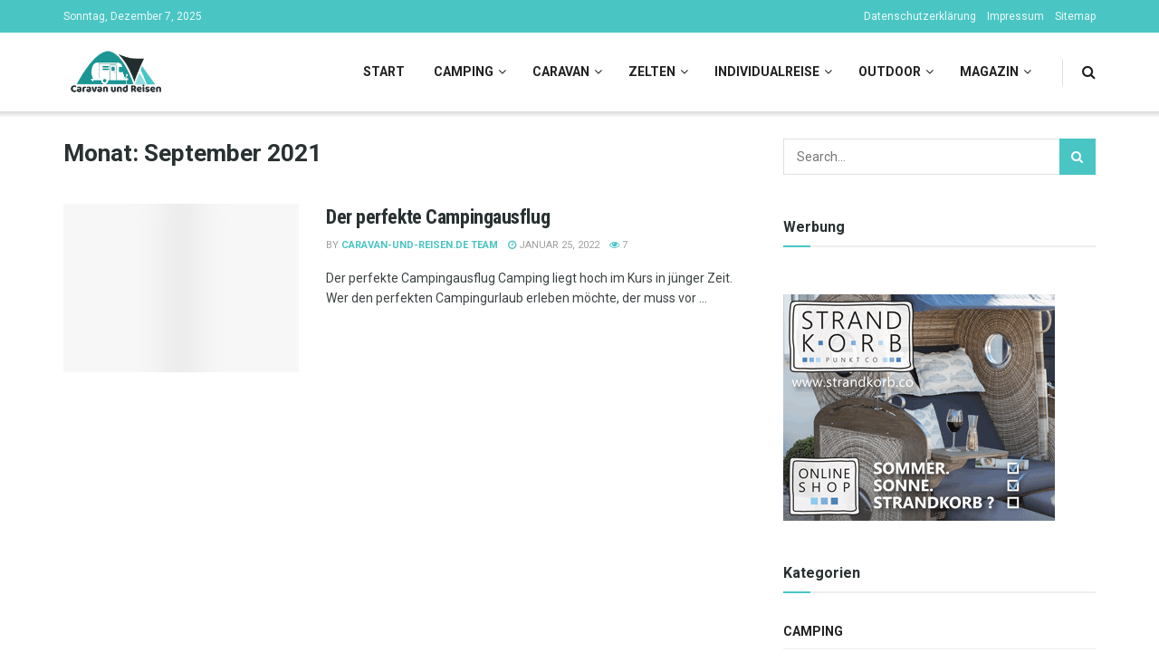

--- FILE ---
content_type: text/html; charset=UTF-8
request_url: https://caravan-und-reisen.de/2021/09/
body_size: 46254
content:
<!doctype html>
<!--[if lt IE 7]> <html class="no-js lt-ie9 lt-ie8 lt-ie7" lang="de"> <![endif]-->
<!--[if IE 7]>    <html class="no-js lt-ie9 lt-ie8" lang="de"> <![endif]-->
<!--[if IE 8]>    <html class="no-js lt-ie9" lang="de"> <![endif]-->
<!--[if IE 9]>    <html class="no-js lt-ie10" lang="de"> <![endif]-->
<!--[if gt IE 8]><!--> <html class="no-js" lang="de"> <!--<![endif]-->
<head><meta http-equiv="Content-Type" content="text/html; charset=UTF-8" /><script>if(navigator.userAgent.match(/MSIE|Internet Explorer/i)||navigator.userAgent.match(/Trident\/7\..*?rv:11/i)){var href=document.location.href;if(!href.match(/[?&]nowprocket/)){if(href.indexOf("?")==-1){if(href.indexOf("#")==-1){document.location.href=href+"?nowprocket=1"}else{document.location.href=href.replace("#","?nowprocket=1#")}}else{if(href.indexOf("#")==-1){document.location.href=href+"&nowprocket=1"}else{document.location.href=href.replace("#","&nowprocket=1#")}}}}</script><script>(()=>{class RocketLazyLoadScripts{constructor(){this.v="2.0.4",this.userEvents=["keydown","keyup","mousedown","mouseup","mousemove","mouseover","mouseout","touchmove","touchstart","touchend","touchcancel","wheel","click","dblclick","input"],this.attributeEvents=["onblur","onclick","oncontextmenu","ondblclick","onfocus","onmousedown","onmouseenter","onmouseleave","onmousemove","onmouseout","onmouseover","onmouseup","onmousewheel","onscroll","onsubmit"]}async t(){this.i(),this.o(),/iP(ad|hone)/.test(navigator.userAgent)&&this.h(),this.u(),this.l(this),this.m(),this.k(this),this.p(this),this._(),await Promise.all([this.R(),this.L()]),this.lastBreath=Date.now(),this.S(this),this.P(),this.D(),this.O(),this.M(),await this.C(this.delayedScripts.normal),await this.C(this.delayedScripts.defer),await this.C(this.delayedScripts.async),await this.T(),await this.F(),await this.j(),await this.A(),window.dispatchEvent(new Event("rocket-allScriptsLoaded")),this.everythingLoaded=!0,this.lastTouchEnd&&await new Promise(t=>setTimeout(t,500-Date.now()+this.lastTouchEnd)),this.I(),this.H(),this.U(),this.W()}i(){this.CSPIssue=sessionStorage.getItem("rocketCSPIssue"),document.addEventListener("securitypolicyviolation",t=>{this.CSPIssue||"script-src-elem"!==t.violatedDirective||"data"!==t.blockedURI||(this.CSPIssue=!0,sessionStorage.setItem("rocketCSPIssue",!0))},{isRocket:!0})}o(){window.addEventListener("pageshow",t=>{this.persisted=t.persisted,this.realWindowLoadedFired=!0},{isRocket:!0}),window.addEventListener("pagehide",()=>{this.onFirstUserAction=null},{isRocket:!0})}h(){let t;function e(e){t=e}window.addEventListener("touchstart",e,{isRocket:!0}),window.addEventListener("touchend",function i(o){o.changedTouches[0]&&t.changedTouches[0]&&Math.abs(o.changedTouches[0].pageX-t.changedTouches[0].pageX)<10&&Math.abs(o.changedTouches[0].pageY-t.changedTouches[0].pageY)<10&&o.timeStamp-t.timeStamp<200&&(window.removeEventListener("touchstart",e,{isRocket:!0}),window.removeEventListener("touchend",i,{isRocket:!0}),"INPUT"===o.target.tagName&&"text"===o.target.type||(o.target.dispatchEvent(new TouchEvent("touchend",{target:o.target,bubbles:!0})),o.target.dispatchEvent(new MouseEvent("mouseover",{target:o.target,bubbles:!0})),o.target.dispatchEvent(new PointerEvent("click",{target:o.target,bubbles:!0,cancelable:!0,detail:1,clientX:o.changedTouches[0].clientX,clientY:o.changedTouches[0].clientY})),event.preventDefault()))},{isRocket:!0})}q(t){this.userActionTriggered||("mousemove"!==t.type||this.firstMousemoveIgnored?"keyup"===t.type||"mouseover"===t.type||"mouseout"===t.type||(this.userActionTriggered=!0,this.onFirstUserAction&&this.onFirstUserAction()):this.firstMousemoveIgnored=!0),"click"===t.type&&t.preventDefault(),t.stopPropagation(),t.stopImmediatePropagation(),"touchstart"===this.lastEvent&&"touchend"===t.type&&(this.lastTouchEnd=Date.now()),"click"===t.type&&(this.lastTouchEnd=0),this.lastEvent=t.type,t.composedPath&&t.composedPath()[0].getRootNode()instanceof ShadowRoot&&(t.rocketTarget=t.composedPath()[0]),this.savedUserEvents.push(t)}u(){this.savedUserEvents=[],this.userEventHandler=this.q.bind(this),this.userEvents.forEach(t=>window.addEventListener(t,this.userEventHandler,{passive:!1,isRocket:!0})),document.addEventListener("visibilitychange",this.userEventHandler,{isRocket:!0})}U(){this.userEvents.forEach(t=>window.removeEventListener(t,this.userEventHandler,{passive:!1,isRocket:!0})),document.removeEventListener("visibilitychange",this.userEventHandler,{isRocket:!0}),this.savedUserEvents.forEach(t=>{(t.rocketTarget||t.target).dispatchEvent(new window[t.constructor.name](t.type,t))})}m(){const t="return false",e=Array.from(this.attributeEvents,t=>"data-rocket-"+t),i="["+this.attributeEvents.join("],[")+"]",o="[data-rocket-"+this.attributeEvents.join("],[data-rocket-")+"]",s=(e,i,o)=>{o&&o!==t&&(e.setAttribute("data-rocket-"+i,o),e["rocket"+i]=new Function("event",o),e.setAttribute(i,t))};new MutationObserver(t=>{for(const n of t)"attributes"===n.type&&(n.attributeName.startsWith("data-rocket-")||this.everythingLoaded?n.attributeName.startsWith("data-rocket-")&&this.everythingLoaded&&this.N(n.target,n.attributeName.substring(12)):s(n.target,n.attributeName,n.target.getAttribute(n.attributeName))),"childList"===n.type&&n.addedNodes.forEach(t=>{if(t.nodeType===Node.ELEMENT_NODE)if(this.everythingLoaded)for(const i of[t,...t.querySelectorAll(o)])for(const t of i.getAttributeNames())e.includes(t)&&this.N(i,t.substring(12));else for(const e of[t,...t.querySelectorAll(i)])for(const t of e.getAttributeNames())this.attributeEvents.includes(t)&&s(e,t,e.getAttribute(t))})}).observe(document,{subtree:!0,childList:!0,attributeFilter:[...this.attributeEvents,...e]})}I(){this.attributeEvents.forEach(t=>{document.querySelectorAll("[data-rocket-"+t+"]").forEach(e=>{this.N(e,t)})})}N(t,e){const i=t.getAttribute("data-rocket-"+e);i&&(t.setAttribute(e,i),t.removeAttribute("data-rocket-"+e))}k(t){Object.defineProperty(HTMLElement.prototype,"onclick",{get(){return this.rocketonclick||null},set(e){this.rocketonclick=e,this.setAttribute(t.everythingLoaded?"onclick":"data-rocket-onclick","this.rocketonclick(event)")}})}S(t){function e(e,i){let o=e[i];e[i]=null,Object.defineProperty(e,i,{get:()=>o,set(s){t.everythingLoaded?o=s:e["rocket"+i]=o=s}})}e(document,"onreadystatechange"),e(window,"onload"),e(window,"onpageshow");try{Object.defineProperty(document,"readyState",{get:()=>t.rocketReadyState,set(e){t.rocketReadyState=e},configurable:!0}),document.readyState="loading"}catch(t){console.log("WPRocket DJE readyState conflict, bypassing")}}l(t){this.originalAddEventListener=EventTarget.prototype.addEventListener,this.originalRemoveEventListener=EventTarget.prototype.removeEventListener,this.savedEventListeners=[],EventTarget.prototype.addEventListener=function(e,i,o){o&&o.isRocket||!t.B(e,this)&&!t.userEvents.includes(e)||t.B(e,this)&&!t.userActionTriggered||e.startsWith("rocket-")||t.everythingLoaded?t.originalAddEventListener.call(this,e,i,o):(t.savedEventListeners.push({target:this,remove:!1,type:e,func:i,options:o}),"mouseenter"!==e&&"mouseleave"!==e||t.originalAddEventListener.call(this,e,t.savedUserEvents.push,o))},EventTarget.prototype.removeEventListener=function(e,i,o){o&&o.isRocket||!t.B(e,this)&&!t.userEvents.includes(e)||t.B(e,this)&&!t.userActionTriggered||e.startsWith("rocket-")||t.everythingLoaded?t.originalRemoveEventListener.call(this,e,i,o):t.savedEventListeners.push({target:this,remove:!0,type:e,func:i,options:o})}}J(t,e){this.savedEventListeners=this.savedEventListeners.filter(i=>{let o=i.type,s=i.target||window;return e!==o||t!==s||(this.B(o,s)&&(i.type="rocket-"+o),this.$(i),!1)})}H(){EventTarget.prototype.addEventListener=this.originalAddEventListener,EventTarget.prototype.removeEventListener=this.originalRemoveEventListener,this.savedEventListeners.forEach(t=>this.$(t))}$(t){t.remove?this.originalRemoveEventListener.call(t.target,t.type,t.func,t.options):this.originalAddEventListener.call(t.target,t.type,t.func,t.options)}p(t){let e;function i(e){return t.everythingLoaded?e:e.split(" ").map(t=>"load"===t||t.startsWith("load.")?"rocket-jquery-load":t).join(" ")}function o(o){function s(e){const s=o.fn[e];o.fn[e]=o.fn.init.prototype[e]=function(){return this[0]===window&&t.userActionTriggered&&("string"==typeof arguments[0]||arguments[0]instanceof String?arguments[0]=i(arguments[0]):"object"==typeof arguments[0]&&Object.keys(arguments[0]).forEach(t=>{const e=arguments[0][t];delete arguments[0][t],arguments[0][i(t)]=e})),s.apply(this,arguments),this}}if(o&&o.fn&&!t.allJQueries.includes(o)){const e={DOMContentLoaded:[],"rocket-DOMContentLoaded":[]};for(const t in e)document.addEventListener(t,()=>{e[t].forEach(t=>t())},{isRocket:!0});o.fn.ready=o.fn.init.prototype.ready=function(i){function s(){parseInt(o.fn.jquery)>2?setTimeout(()=>i.bind(document)(o)):i.bind(document)(o)}return"function"==typeof i&&(t.realDomReadyFired?!t.userActionTriggered||t.fauxDomReadyFired?s():e["rocket-DOMContentLoaded"].push(s):e.DOMContentLoaded.push(s)),o([])},s("on"),s("one"),s("off"),t.allJQueries.push(o)}e=o}t.allJQueries=[],o(window.jQuery),Object.defineProperty(window,"jQuery",{get:()=>e,set(t){o(t)}})}P(){const t=new Map;document.write=document.writeln=function(e){const i=document.currentScript,o=document.createRange(),s=i.parentElement;let n=t.get(i);void 0===n&&(n=i.nextSibling,t.set(i,n));const c=document.createDocumentFragment();o.setStart(c,0),c.appendChild(o.createContextualFragment(e)),s.insertBefore(c,n)}}async R(){return new Promise(t=>{this.userActionTriggered?t():this.onFirstUserAction=t})}async L(){return new Promise(t=>{document.addEventListener("DOMContentLoaded",()=>{this.realDomReadyFired=!0,t()},{isRocket:!0})})}async j(){return this.realWindowLoadedFired?Promise.resolve():new Promise(t=>{window.addEventListener("load",t,{isRocket:!0})})}M(){this.pendingScripts=[];this.scriptsMutationObserver=new MutationObserver(t=>{for(const e of t)e.addedNodes.forEach(t=>{"SCRIPT"!==t.tagName||t.noModule||t.isWPRocket||this.pendingScripts.push({script:t,promise:new Promise(e=>{const i=()=>{const i=this.pendingScripts.findIndex(e=>e.script===t);i>=0&&this.pendingScripts.splice(i,1),e()};t.addEventListener("load",i,{isRocket:!0}),t.addEventListener("error",i,{isRocket:!0}),setTimeout(i,1e3)})})})}),this.scriptsMutationObserver.observe(document,{childList:!0,subtree:!0})}async F(){await this.X(),this.pendingScripts.length?(await this.pendingScripts[0].promise,await this.F()):this.scriptsMutationObserver.disconnect()}D(){this.delayedScripts={normal:[],async:[],defer:[]},document.querySelectorAll("script[type$=rocketlazyloadscript]").forEach(t=>{t.hasAttribute("data-rocket-src")?t.hasAttribute("async")&&!1!==t.async?this.delayedScripts.async.push(t):t.hasAttribute("defer")&&!1!==t.defer||"module"===t.getAttribute("data-rocket-type")?this.delayedScripts.defer.push(t):this.delayedScripts.normal.push(t):this.delayedScripts.normal.push(t)})}async _(){await this.L();let t=[];document.querySelectorAll("script[type$=rocketlazyloadscript][data-rocket-src]").forEach(e=>{let i=e.getAttribute("data-rocket-src");if(i&&!i.startsWith("data:")){i.startsWith("//")&&(i=location.protocol+i);try{const o=new URL(i).origin;o!==location.origin&&t.push({src:o,crossOrigin:e.crossOrigin||"module"===e.getAttribute("data-rocket-type")})}catch(t){}}}),t=[...new Map(t.map(t=>[JSON.stringify(t),t])).values()],this.Y(t,"preconnect")}async G(t){if(await this.K(),!0!==t.noModule||!("noModule"in HTMLScriptElement.prototype))return new Promise(e=>{let i;function o(){(i||t).setAttribute("data-rocket-status","executed"),e()}try{if(navigator.userAgent.includes("Firefox/")||""===navigator.vendor||this.CSPIssue)i=document.createElement("script"),[...t.attributes].forEach(t=>{let e=t.nodeName;"type"!==e&&("data-rocket-type"===e&&(e="type"),"data-rocket-src"===e&&(e="src"),i.setAttribute(e,t.nodeValue))}),t.text&&(i.text=t.text),t.nonce&&(i.nonce=t.nonce),i.hasAttribute("src")?(i.addEventListener("load",o,{isRocket:!0}),i.addEventListener("error",()=>{i.setAttribute("data-rocket-status","failed-network"),e()},{isRocket:!0}),setTimeout(()=>{i.isConnected||e()},1)):(i.text=t.text,o()),i.isWPRocket=!0,t.parentNode.replaceChild(i,t);else{const i=t.getAttribute("data-rocket-type"),s=t.getAttribute("data-rocket-src");i?(t.type=i,t.removeAttribute("data-rocket-type")):t.removeAttribute("type"),t.addEventListener("load",o,{isRocket:!0}),t.addEventListener("error",i=>{this.CSPIssue&&i.target.src.startsWith("data:")?(console.log("WPRocket: CSP fallback activated"),t.removeAttribute("src"),this.G(t).then(e)):(t.setAttribute("data-rocket-status","failed-network"),e())},{isRocket:!0}),s?(t.fetchPriority="high",t.removeAttribute("data-rocket-src"),t.src=s):t.src="data:text/javascript;base64,"+window.btoa(unescape(encodeURIComponent(t.text)))}}catch(i){t.setAttribute("data-rocket-status","failed-transform"),e()}});t.setAttribute("data-rocket-status","skipped")}async C(t){const e=t.shift();return e?(e.isConnected&&await this.G(e),this.C(t)):Promise.resolve()}O(){this.Y([...this.delayedScripts.normal,...this.delayedScripts.defer,...this.delayedScripts.async],"preload")}Y(t,e){this.trash=this.trash||[];let i=!0;var o=document.createDocumentFragment();t.forEach(t=>{const s=t.getAttribute&&t.getAttribute("data-rocket-src")||t.src;if(s&&!s.startsWith("data:")){const n=document.createElement("link");n.href=s,n.rel=e,"preconnect"!==e&&(n.as="script",n.fetchPriority=i?"high":"low"),t.getAttribute&&"module"===t.getAttribute("data-rocket-type")&&(n.crossOrigin=!0),t.crossOrigin&&(n.crossOrigin=t.crossOrigin),t.integrity&&(n.integrity=t.integrity),t.nonce&&(n.nonce=t.nonce),o.appendChild(n),this.trash.push(n),i=!1}}),document.head.appendChild(o)}W(){this.trash.forEach(t=>t.remove())}async T(){try{document.readyState="interactive"}catch(t){}this.fauxDomReadyFired=!0;try{await this.K(),this.J(document,"readystatechange"),document.dispatchEvent(new Event("rocket-readystatechange")),await this.K(),document.rocketonreadystatechange&&document.rocketonreadystatechange(),await this.K(),this.J(document,"DOMContentLoaded"),document.dispatchEvent(new Event("rocket-DOMContentLoaded")),await this.K(),this.J(window,"DOMContentLoaded"),window.dispatchEvent(new Event("rocket-DOMContentLoaded"))}catch(t){console.error(t)}}async A(){try{document.readyState="complete"}catch(t){}try{await this.K(),this.J(document,"readystatechange"),document.dispatchEvent(new Event("rocket-readystatechange")),await this.K(),document.rocketonreadystatechange&&document.rocketonreadystatechange(),await this.K(),this.J(window,"load"),window.dispatchEvent(new Event("rocket-load")),await this.K(),window.rocketonload&&window.rocketonload(),await this.K(),this.allJQueries.forEach(t=>t(window).trigger("rocket-jquery-load")),await this.K(),this.J(window,"pageshow");const t=new Event("rocket-pageshow");t.persisted=this.persisted,window.dispatchEvent(t),await this.K(),window.rocketonpageshow&&window.rocketonpageshow({persisted:this.persisted})}catch(t){console.error(t)}}async K(){Date.now()-this.lastBreath>45&&(await this.X(),this.lastBreath=Date.now())}async X(){return document.hidden?new Promise(t=>setTimeout(t)):new Promise(t=>requestAnimationFrame(t))}B(t,e){return e===document&&"readystatechange"===t||(e===document&&"DOMContentLoaded"===t||(e===window&&"DOMContentLoaded"===t||(e===window&&"load"===t||e===window&&"pageshow"===t)))}static run(){(new RocketLazyLoadScripts).t()}}RocketLazyLoadScripts.run()})();</script>
    
    <meta name='viewport' content='width=device-width, initial-scale=1, user-scalable=yes' />
    <link rel="profile" href="https://gmpg.org/xfn/11" />
    <link rel="pingback" href="https://caravan-und-reisen.de/xmlrpc.php" />
    <meta name='robots' content='index, follow, max-image-preview:large, max-snippet:-1, max-video-preview:-1' />
	<style>img:is([sizes="auto" i], [sizes^="auto," i]) { contain-intrinsic-size: 3000px 1500px }</style>
	<meta property="og:type" content="website">
<meta property="og:title" content="Der perfekte Campingausflug">
<meta property="og:site_name" content="Caravan-und-Reisen - Caravan - Camping - Zelten - Outdoor">
<meta property="og:description" content="Der perfekte Campingausflug Camping liegt hoch im Kurs in jünger Zeit. Wer den perfekten Campingurlaub erleben möchte, der muss vor">
<meta property="og:url" content="https://caravan-und-reisen.de/2021/09">
<meta property="og:locale" content="de_DE">
<meta property="og:image" content="https://caravan-und-reisen.de/wp-content/uploads/2021/09/woman-691424_1280.jpg">
<meta property="og:image:height" content="854">
<meta property="og:image:width" content="1280">
<meta name="twitter:card" content="summary">
<meta name="twitter:url" content="https://caravan-und-reisen.de/2021/09">
<meta name="twitter:title" content="Der perfekte Campingausflug">
<meta name="twitter:description" content="Der perfekte Campingausflug Camping liegt hoch im Kurs in jünger Zeit. Wer den perfekten Campingurlaub erleben möchte, der muss vor">
<meta name="twitter:image" content="https://caravan-und-reisen.de/wp-content/uploads/2021/09/woman-691424_1280.jpg">
<meta name="twitter:image:width" content="1280">
<meta name="twitter:image:height" content="854">
			<script type="rocketlazyloadscript" data-rocket-type="text/javascript">
			  var jnews_ajax_url = '/?ajax-request=jnews'
			</script>
			<script type="rocketlazyloadscript" data-rocket-type="text/javascript">;window.jnews=window.jnews||{},window.jnews.library=window.jnews.library||{},window.jnews.library=function(){"use strict";var e=this;e.win=window,e.doc=document,e.noop=function(){},e.globalBody=e.doc.getElementsByTagName("body")[0],e.globalBody=e.globalBody?e.globalBody:e.doc,e.win.jnewsDataStorage=e.win.jnewsDataStorage||{_storage:new WeakMap,put:function(e,t,n){this._storage.has(e)||this._storage.set(e,new Map),this._storage.get(e).set(t,n)},get:function(e,t){return this._storage.get(e).get(t)},has:function(e,t){return this._storage.has(e)&&this._storage.get(e).has(t)},remove:function(e,t){var n=this._storage.get(e).delete(t);return 0===!this._storage.get(e).size&&this._storage.delete(e),n}},e.windowWidth=function(){return e.win.innerWidth||e.docEl.clientWidth||e.globalBody.clientWidth},e.windowHeight=function(){return e.win.innerHeight||e.docEl.clientHeight||e.globalBody.clientHeight},e.requestAnimationFrame=e.win.requestAnimationFrame||e.win.webkitRequestAnimationFrame||e.win.mozRequestAnimationFrame||e.win.msRequestAnimationFrame||window.oRequestAnimationFrame||function(e){return setTimeout(e,1e3/60)},e.cancelAnimationFrame=e.win.cancelAnimationFrame||e.win.webkitCancelAnimationFrame||e.win.webkitCancelRequestAnimationFrame||e.win.mozCancelAnimationFrame||e.win.msCancelRequestAnimationFrame||e.win.oCancelRequestAnimationFrame||function(e){clearTimeout(e)},e.classListSupport="classList"in document.createElement("_"),e.hasClass=e.classListSupport?function(e,t){return e.classList.contains(t)}:function(e,t){return e.className.indexOf(t)>=0},e.addClass=e.classListSupport?function(t,n){e.hasClass(t,n)||t.classList.add(n)}:function(t,n){e.hasClass(t,n)||(t.className+=" "+n)},e.removeClass=e.classListSupport?function(t,n){e.hasClass(t,n)&&t.classList.remove(n)}:function(t,n){e.hasClass(t,n)&&(t.className=t.className.replace(n,""))},e.objKeys=function(e){var t=[];for(var n in e)Object.prototype.hasOwnProperty.call(e,n)&&t.push(n);return t},e.isObjectSame=function(e,t){var n=!0;return JSON.stringify(e)!==JSON.stringify(t)&&(n=!1),n},e.extend=function(){for(var e,t,n,o=arguments[0]||{},i=1,a=arguments.length;i<a;i++)if(null!==(e=arguments[i]))for(t in e)o!==(n=e[t])&&void 0!==n&&(o[t]=n);return o},e.dataStorage=e.win.jnewsDataStorage,e.isVisible=function(e){return 0!==e.offsetWidth&&0!==e.offsetHeight||e.getBoundingClientRect().length},e.getHeight=function(e){return e.offsetHeight||e.clientHeight||e.getBoundingClientRect().height},e.getWidth=function(e){return e.offsetWidth||e.clientWidth||e.getBoundingClientRect().width},e.supportsPassive=!1;try{var t=Object.defineProperty({},"passive",{get:function(){e.supportsPassive=!0}});"createEvent"in e.doc?e.win.addEventListener("test",null,t):"fireEvent"in e.doc&&e.win.attachEvent("test",null)}catch(e){}e.passiveOption=!!e.supportsPassive&&{passive:!0},e.setStorage=function(e,t){e="jnews-"+e;var n={expired:Math.floor(((new Date).getTime()+432e5)/1e3)};t=Object.assign(n,t);localStorage.setItem(e,JSON.stringify(t))},e.getStorage=function(e){e="jnews-"+e;var t=localStorage.getItem(e);return null!==t&&0<t.length?JSON.parse(localStorage.getItem(e)):{}},e.expiredStorage=function(){var t,n="jnews-";for(var o in localStorage)o.indexOf(n)>-1&&"undefined"!==(t=e.getStorage(o.replace(n,""))).expired&&t.expired<Math.floor((new Date).getTime()/1e3)&&localStorage.removeItem(o)},e.addEvents=function(t,n,o){for(var i in n){var a=["touchstart","touchmove"].indexOf(i)>=0&&!o&&e.passiveOption;"createEvent"in e.doc?t.addEventListener(i,n[i],a):"fireEvent"in e.doc&&t.attachEvent("on"+i,n[i])}},e.removeEvents=function(t,n){for(var o in n)"createEvent"in e.doc?t.removeEventListener(o,n[o]):"fireEvent"in e.doc&&t.detachEvent("on"+o,n[o])},e.triggerEvents=function(t,n,o){var i;o=o||{detail:null};return"createEvent"in e.doc?(!(i=e.doc.createEvent("CustomEvent")||new CustomEvent(n)).initCustomEvent||i.initCustomEvent(n,!0,!1,o),void t.dispatchEvent(i)):"fireEvent"in e.doc?((i=e.doc.createEventObject()).eventType=n,void t.fireEvent("on"+i.eventType,i)):void 0},e.getParents=function(t,n){void 0===n&&(n=e.doc);for(var o=[],i=t.parentNode,a=!1;!a;)if(i){var r=i;r.querySelectorAll(n).length?a=!0:(o.push(r),i=r.parentNode)}else o=[],a=!0;return o},e.forEach=function(e,t,n){for(var o=0,i=e.length;o<i;o++)t.call(n,e[o],o)},e.getText=function(e){return e.innerText||e.textContent},e.setText=function(e,t){var n="object"==typeof t?t.innerText||t.textContent:t;e.innerText&&(e.innerText=n),e.textContent&&(e.textContent=n)},e.httpBuildQuery=function(t){return e.objKeys(t).reduce(function t(n){var o=arguments.length>1&&void 0!==arguments[1]?arguments[1]:null;return function(i,a){var r=n[a];a=encodeURIComponent(a);var s=o?"".concat(o,"[").concat(a,"]"):a;return null==r||"function"==typeof r?(i.push("".concat(s,"=")),i):["number","boolean","string"].includes(typeof r)?(i.push("".concat(s,"=").concat(encodeURIComponent(r))),i):(i.push(e.objKeys(r).reduce(t(r,s),[]).join("&")),i)}}(t),[]).join("&")},e.get=function(t,n,o,i){return o="function"==typeof o?o:e.noop,e.ajax("GET",t,n,o,i)},e.post=function(t,n,o,i){return o="function"==typeof o?o:e.noop,e.ajax("POST",t,n,o,i)},e.ajax=function(t,n,o,i,a){var r=new XMLHttpRequest,s=n,c=e.httpBuildQuery(o);if(t=-1!=["GET","POST"].indexOf(t)?t:"GET",r.open(t,s+("GET"==t?"?"+c:""),!0),"POST"==t&&r.setRequestHeader("Content-type","application/x-www-form-urlencoded"),r.setRequestHeader("X-Requested-With","XMLHttpRequest"),r.onreadystatechange=function(){4===r.readyState&&200<=r.status&&300>r.status&&"function"==typeof i&&i.call(void 0,r.response)},void 0!==a&&!a){return{xhr:r,send:function(){r.send("POST"==t?c:null)}}}return r.send("POST"==t?c:null),{xhr:r}},e.scrollTo=function(t,n,o){function i(e,t,n){this.start=this.position(),this.change=e-this.start,this.currentTime=0,this.increment=20,this.duration=void 0===n?500:n,this.callback=t,this.finish=!1,this.animateScroll()}return Math.easeInOutQuad=function(e,t,n,o){return(e/=o/2)<1?n/2*e*e+t:-n/2*(--e*(e-2)-1)+t},i.prototype.stop=function(){this.finish=!0},i.prototype.move=function(t){e.doc.documentElement.scrollTop=t,e.globalBody.parentNode.scrollTop=t,e.globalBody.scrollTop=t},i.prototype.position=function(){return e.doc.documentElement.scrollTop||e.globalBody.parentNode.scrollTop||e.globalBody.scrollTop},i.prototype.animateScroll=function(){this.currentTime+=this.increment;var t=Math.easeInOutQuad(this.currentTime,this.start,this.change,this.duration);this.move(t),this.currentTime<this.duration&&!this.finish?e.requestAnimationFrame.call(e.win,this.animateScroll.bind(this)):this.callback&&"function"==typeof this.callback&&this.callback()},new i(t,n,o)},e.unwrap=function(t){var n,o=t;e.forEach(t,(function(e,t){n?n+=e:n=e})),o.replaceWith(n)},e.performance={start:function(e){performance.mark(e+"Start")},stop:function(e){performance.mark(e+"End"),performance.measure(e,e+"Start",e+"End")}},e.fps=function(){var t=0,n=0,o=0;!function(){var i=t=0,a=0,r=0,s=document.getElementById("fpsTable"),c=function(t){void 0===document.getElementsByTagName("body")[0]?e.requestAnimationFrame.call(e.win,(function(){c(t)})):document.getElementsByTagName("body")[0].appendChild(t)};null===s&&((s=document.createElement("div")).style.position="fixed",s.style.top="120px",s.style.left="10px",s.style.width="100px",s.style.height="20px",s.style.border="1px solid black",s.style.fontSize="11px",s.style.zIndex="100000",s.style.backgroundColor="white",s.id="fpsTable",c(s));var l=function(){o++,n=Date.now(),(a=(o/(r=(n-t)/1e3)).toPrecision(2))!=i&&(i=a,s.innerHTML=i+"fps"),1<r&&(t=n,o=0),e.requestAnimationFrame.call(e.win,l)};l()}()},e.instr=function(e,t){for(var n=0;n<t.length;n++)if(-1!==e.toLowerCase().indexOf(t[n].toLowerCase()))return!0},e.winLoad=function(t,n){function o(o){if("complete"===e.doc.readyState||"interactive"===e.doc.readyState)return!o||n?setTimeout(t,n||1):t(o),1}o()||e.addEvents(e.win,{load:o})},e.docReady=function(t,n){function o(o){if("complete"===e.doc.readyState||"interactive"===e.doc.readyState)return!o||n?setTimeout(t,n||1):t(o),1}o()||e.addEvents(e.doc,{DOMContentLoaded:o})},e.fireOnce=function(){e.docReady((function(){e.assets=e.assets||[],e.assets.length&&(e.boot(),e.load_assets())}),50)},e.boot=function(){e.length&&e.doc.querySelectorAll("style[media]").forEach((function(e){"not all"==e.getAttribute("media")&&e.removeAttribute("media")}))},e.create_js=function(t,n){var o=e.doc.createElement("script");switch(o.setAttribute("src",t),n){case"defer":o.setAttribute("defer",!0);break;case"async":o.setAttribute("async",!0);break;case"deferasync":o.setAttribute("defer",!0),o.setAttribute("async",!0)}e.globalBody.appendChild(o)},e.load_assets=function(){"object"==typeof e.assets&&e.forEach(e.assets.slice(0),(function(t,n){var o="";t.defer&&(o+="defer"),t.async&&(o+="async"),e.create_js(t.url,o);var i=e.assets.indexOf(t);i>-1&&e.assets.splice(i,1)})),e.assets=jnewsoption.au_scripts=window.jnewsads=[]},e.setCookie=function(e,t,n){var o="";if(n){var i=new Date;i.setTime(i.getTime()+24*n*60*60*1e3),o="; expires="+i.toUTCString()}document.cookie=e+"="+(t||"")+o+"; path=/"},e.getCookie=function(e){for(var t=e+"=",n=document.cookie.split(";"),o=0;o<n.length;o++){for(var i=n[o];" "==i.charAt(0);)i=i.substring(1,i.length);if(0==i.indexOf(t))return i.substring(t.length,i.length)}return null},e.eraseCookie=function(e){document.cookie=e+"=; Path=/; Expires=Thu, 01 Jan 1970 00:00:01 GMT;"},e.docReady((function(){e.globalBody=e.globalBody==e.doc?e.doc.getElementsByTagName("body")[0]:e.globalBody,e.globalBody=e.globalBody?e.globalBody:e.doc})),e.winLoad((function(){e.winLoad((function(){var t=!1;if(void 0!==window.jnewsadmin)if(void 0!==window.file_version_checker){var n=e.objKeys(window.file_version_checker);n.length?n.forEach((function(e){t||"10.0.4"===window.file_version_checker[e]||(t=!0)})):t=!0}else t=!0;t&&(window.jnewsHelper.getMessage(),window.jnewsHelper.getNotice())}),2500)}))},window.jnews.library=new window.jnews.library;</script><meta property="og:title" content="Caravan-und-Reisen - Caravan - Camping - Zelten - Outdoor"/>
<meta property="og:description" content=""/>
<meta property="og:image:alt" content="Der perfekte Campingausflug"/>
<meta property="og:image" content="https://caravan-und-reisen.de/wp-content/uploads/2021/09/woman-691424_1280.jpg"/>
<meta property="og:image:width" content="1280" />
<meta property="og:image:height" content="854" />
<meta property="og:type" content="article"/>
<meta property="og:article:published_time" content="2021-09-08 14:09:43"/>
<meta property="og:article:modified_time" content="2022-01-25 22:32:01"/>
<meta property="og:article:tag" content="Ausrüstung"/>
<meta property="og:article:tag" content="Camping"/>
<meta property="og:article:tag" content="Campingausflug"/>
<meta name="twitter:card" content="summary">
<meta name="twitter:title" content="Caravan-und-Reisen - Caravan - Camping - Zelten - Outdoor"/>
<meta name="twitter:description" content=""/>
<meta name="twitter:image" content="https://caravan-und-reisen.de/wp-content/uploads/2021/09/woman-691424_1280.jpg"/>
<meta name="twitter:image:alt" content="Der perfekte Campingausflug"/>

	<!-- This site is optimized with the Yoast SEO plugin v26.3 - https://yoast.com/wordpress/plugins/seo/ -->
	<title>Beiträge und Berichte aus September 2021 auf Caravan-und-Reisen. de &#x2600;</title>
<link data-rocket-preload as="style" href="https://fonts.googleapis.com/css?family=Roboto%3Aregular%2C700%7CRoboto%20Condensed%3Aregular%2C700&#038;display=swap" rel="preload">
<link href="https://fonts.googleapis.com/css?family=Roboto%3Aregular%2C700%7CRoboto%20Condensed%3Aregular%2C700&#038;display=swap" media="print" onload="this.media=&#039;all&#039;" rel="stylesheet">
<noscript><link rel="stylesheet" href="https://fonts.googleapis.com/css?family=Roboto%3Aregular%2C700%7CRoboto%20Condensed%3Aregular%2C700&#038;display=swap"></noscript>
	<meta name="description" content="Beiträge und Berichte aus September 2021 auf Caravan-und-Reisen. de &#x2600; Caravan - Camping - Zelten – Outdoor – Individualreise - Magazin" />
	<link rel="canonical" href="https://caravan-und-reisen.de/2021/09/" />
	<meta property="og:url" content="https://caravan-und-reisen.de/2021/09/" />
	<meta property="og:site_name" content="Caravan-und-Reisen - Caravan - Camping - Zelten - Outdoor" />
	<script type="application/ld+json" class="yoast-schema-graph">{"@context":"https://schema.org","@graph":[{"@type":"CollectionPage","@id":"https://caravan-und-reisen.de/2021/09/","url":"https://caravan-und-reisen.de/2021/09/","name":"Beiträge und Berichte aus September 2021 auf Caravan-und-Reisen. de &#x2600;","isPartOf":{"@id":"https://caravan-und-reisen.de/#website"},"primaryImageOfPage":{"@id":"https://caravan-und-reisen.de/2021/09/#primaryimage"},"image":{"@id":"https://caravan-und-reisen.de/2021/09/#primaryimage"},"thumbnailUrl":"https://caravan-und-reisen.de/wp-content/uploads/2021/09/woman-691424_1280.jpg","description":"Beiträge und Berichte aus September 2021 auf Caravan-und-Reisen. de &#x2600; Caravan - Camping - Zelten – Outdoor – Individualreise - Magazin","breadcrumb":{"@id":"https://caravan-und-reisen.de/2021/09/#breadcrumb"},"inLanguage":"de"},{"@type":"ImageObject","inLanguage":"de","@id":"https://caravan-und-reisen.de/2021/09/#primaryimage","url":"https://caravan-und-reisen.de/wp-content/uploads/2021/09/woman-691424_1280.jpg","contentUrl":"https://caravan-und-reisen.de/wp-content/uploads/2021/09/woman-691424_1280.jpg","width":1280,"height":854,"caption":"Der perfekte Campingausflug"},{"@type":"BreadcrumbList","@id":"https://caravan-und-reisen.de/2021/09/#breadcrumb","itemListElement":[{"@type":"ListItem","position":1,"name":"Startseite","item":"https://caravan-und-reisen.de/"},{"@type":"ListItem","position":2,"name":"Archive für September 2021"}]},{"@type":"WebSite","@id":"https://caravan-und-reisen.de/#website","url":"https://caravan-und-reisen.de/","name":"Caravan-und-Reisen - Caravan - Camping - Zelten - Outdoor","description":"","publisher":{"@id":"https://caravan-und-reisen.de/#organization"},"potentialAction":[{"@type":"SearchAction","target":{"@type":"EntryPoint","urlTemplate":"https://caravan-und-reisen.de/?s={search_term_string}"},"query-input":{"@type":"PropertyValueSpecification","valueRequired":true,"valueName":"search_term_string"}}],"inLanguage":"de"},{"@type":"Organization","@id":"https://caravan-und-reisen.de/#organization","name":"Caravan und Reisen II bo mediaconsult","url":"https://caravan-und-reisen.de/","logo":{"@type":"ImageObject","inLanguage":"de","@id":"https://caravan-und-reisen.de/#/schema/logo/image/","url":"https://caravan-und-reisen.de/wp-content/uploads/2022/01/Caravan-und-Reisen-Logo__passend.png","contentUrl":"https://caravan-und-reisen.de/wp-content/uploads/2022/01/Caravan-und-Reisen-Logo__passend.png","width":250,"height":109,"caption":"Caravan und Reisen II bo mediaconsult"},"image":{"@id":"https://caravan-und-reisen.de/#/schema/logo/image/"}}]}</script>
	<!-- / Yoast SEO plugin. -->


<link rel='dns-prefetch' href='//fonts.googleapis.com' />
<link rel='preconnect' href='https://fonts.gstatic.com' />
<link rel="alternate" type="application/rss+xml" title="Caravan-und-Reisen - Caravan - Camping - Zelten - Outdoor &raquo; Feed" href="https://caravan-und-reisen.de/feed/" />
<link rel="alternate" type="application/rss+xml" title="Caravan-und-Reisen - Caravan - Camping - Zelten - Outdoor &raquo; Kommentar-Feed" href="https://caravan-und-reisen.de/comments/feed/" />
		<!-- This site uses the Google Analytics by MonsterInsights plugin v9.9.0 - Using Analytics tracking - https://www.monsterinsights.com/ -->
							<script type="rocketlazyloadscript" data-rocket-src="//www.googletagmanager.com/gtag/js?id=G-TC454GWJ4Z"  data-cfasync="false" data-wpfc-render="false" data-rocket-type="text/javascript" async></script>
			<script type="rocketlazyloadscript" data-cfasync="false" data-wpfc-render="false" data-rocket-type="text/javascript">
				var mi_version = '9.9.0';
				var mi_track_user = true;
				var mi_no_track_reason = '';
								var MonsterInsightsDefaultLocations = {"page_location":"https:\/\/caravan-und-reisen.de\/2021\/09\/"};
								if ( typeof MonsterInsightsPrivacyGuardFilter === 'function' ) {
					var MonsterInsightsLocations = (typeof MonsterInsightsExcludeQuery === 'object') ? MonsterInsightsPrivacyGuardFilter( MonsterInsightsExcludeQuery ) : MonsterInsightsPrivacyGuardFilter( MonsterInsightsDefaultLocations );
				} else {
					var MonsterInsightsLocations = (typeof MonsterInsightsExcludeQuery === 'object') ? MonsterInsightsExcludeQuery : MonsterInsightsDefaultLocations;
				}

								var disableStrs = [
										'ga-disable-G-TC454GWJ4Z',
									];

				/* Function to detect opted out users */
				function __gtagTrackerIsOptedOut() {
					for (var index = 0; index < disableStrs.length; index++) {
						if (document.cookie.indexOf(disableStrs[index] + '=true') > -1) {
							return true;
						}
					}

					return false;
				}

				/* Disable tracking if the opt-out cookie exists. */
				if (__gtagTrackerIsOptedOut()) {
					for (var index = 0; index < disableStrs.length; index++) {
						window[disableStrs[index]] = true;
					}
				}

				/* Opt-out function */
				function __gtagTrackerOptout() {
					for (var index = 0; index < disableStrs.length; index++) {
						document.cookie = disableStrs[index] + '=true; expires=Thu, 31 Dec 2099 23:59:59 UTC; path=/';
						window[disableStrs[index]] = true;
					}
				}

				if ('undefined' === typeof gaOptout) {
					function gaOptout() {
						__gtagTrackerOptout();
					}
				}
								window.dataLayer = window.dataLayer || [];

				window.MonsterInsightsDualTracker = {
					helpers: {},
					trackers: {},
				};
				if (mi_track_user) {
					function __gtagDataLayer() {
						dataLayer.push(arguments);
					}

					function __gtagTracker(type, name, parameters) {
						if (!parameters) {
							parameters = {};
						}

						if (parameters.send_to) {
							__gtagDataLayer.apply(null, arguments);
							return;
						}

						if (type === 'event') {
														parameters.send_to = monsterinsights_frontend.v4_id;
							var hookName = name;
							if (typeof parameters['event_category'] !== 'undefined') {
								hookName = parameters['event_category'] + ':' + name;
							}

							if (typeof MonsterInsightsDualTracker.trackers[hookName] !== 'undefined') {
								MonsterInsightsDualTracker.trackers[hookName](parameters);
							} else {
								__gtagDataLayer('event', name, parameters);
							}
							
						} else {
							__gtagDataLayer.apply(null, arguments);
						}
					}

					__gtagTracker('js', new Date());
					__gtagTracker('set', {
						'developer_id.dZGIzZG': true,
											});
					if ( MonsterInsightsLocations.page_location ) {
						__gtagTracker('set', MonsterInsightsLocations);
					}
										__gtagTracker('config', 'G-TC454GWJ4Z', {"forceSSL":"true","link_attribution":"true"} );
										window.gtag = __gtagTracker;										(function () {
						/* https://developers.google.com/analytics/devguides/collection/analyticsjs/ */
						/* ga and __gaTracker compatibility shim. */
						var noopfn = function () {
							return null;
						};
						var newtracker = function () {
							return new Tracker();
						};
						var Tracker = function () {
							return null;
						};
						var p = Tracker.prototype;
						p.get = noopfn;
						p.set = noopfn;
						p.send = function () {
							var args = Array.prototype.slice.call(arguments);
							args.unshift('send');
							__gaTracker.apply(null, args);
						};
						var __gaTracker = function () {
							var len = arguments.length;
							if (len === 0) {
								return;
							}
							var f = arguments[len - 1];
							if (typeof f !== 'object' || f === null || typeof f.hitCallback !== 'function') {
								if ('send' === arguments[0]) {
									var hitConverted, hitObject = false, action;
									if ('event' === arguments[1]) {
										if ('undefined' !== typeof arguments[3]) {
											hitObject = {
												'eventAction': arguments[3],
												'eventCategory': arguments[2],
												'eventLabel': arguments[4],
												'value': arguments[5] ? arguments[5] : 1,
											}
										}
									}
									if ('pageview' === arguments[1]) {
										if ('undefined' !== typeof arguments[2]) {
											hitObject = {
												'eventAction': 'page_view',
												'page_path': arguments[2],
											}
										}
									}
									if (typeof arguments[2] === 'object') {
										hitObject = arguments[2];
									}
									if (typeof arguments[5] === 'object') {
										Object.assign(hitObject, arguments[5]);
									}
									if ('undefined' !== typeof arguments[1].hitType) {
										hitObject = arguments[1];
										if ('pageview' === hitObject.hitType) {
											hitObject.eventAction = 'page_view';
										}
									}
									if (hitObject) {
										action = 'timing' === arguments[1].hitType ? 'timing_complete' : hitObject.eventAction;
										hitConverted = mapArgs(hitObject);
										__gtagTracker('event', action, hitConverted);
									}
								}
								return;
							}

							function mapArgs(args) {
								var arg, hit = {};
								var gaMap = {
									'eventCategory': 'event_category',
									'eventAction': 'event_action',
									'eventLabel': 'event_label',
									'eventValue': 'event_value',
									'nonInteraction': 'non_interaction',
									'timingCategory': 'event_category',
									'timingVar': 'name',
									'timingValue': 'value',
									'timingLabel': 'event_label',
									'page': 'page_path',
									'location': 'page_location',
									'title': 'page_title',
									'referrer' : 'page_referrer',
								};
								for (arg in args) {
																		if (!(!args.hasOwnProperty(arg) || !gaMap.hasOwnProperty(arg))) {
										hit[gaMap[arg]] = args[arg];
									} else {
										hit[arg] = args[arg];
									}
								}
								return hit;
							}

							try {
								f.hitCallback();
							} catch (ex) {
							}
						};
						__gaTracker.create = newtracker;
						__gaTracker.getByName = newtracker;
						__gaTracker.getAll = function () {
							return [];
						};
						__gaTracker.remove = noopfn;
						__gaTracker.loaded = true;
						window['__gaTracker'] = __gaTracker;
					})();
									} else {
										console.log("");
					(function () {
						function __gtagTracker() {
							return null;
						}

						window['__gtagTracker'] = __gtagTracker;
						window['gtag'] = __gtagTracker;
					})();
									}
			</script>
			
							<!-- / Google Analytics by MonsterInsights -->
		<style id='wp-emoji-styles-inline-css' type='text/css'>

	img.wp-smiley, img.emoji {
		display: inline !important;
		border: none !important;
		box-shadow: none !important;
		height: 1em !important;
		width: 1em !important;
		margin: 0 0.07em !important;
		vertical-align: -0.1em !important;
		background: none !important;
		padding: 0 !important;
	}
</style>
<link rel='stylesheet' id='wp-block-library-css' href='https://caravan-und-reisen.de/wp-includes/css/dist/block-library/style.min.css?ver=6.8.3' type='text/css' media='all' />
<style id='classic-theme-styles-inline-css' type='text/css'>
/*! This file is auto-generated */
.wp-block-button__link{color:#fff;background-color:#32373c;border-radius:9999px;box-shadow:none;text-decoration:none;padding:calc(.667em + 2px) calc(1.333em + 2px);font-size:1.125em}.wp-block-file__button{background:#32373c;color:#fff;text-decoration:none}
</style>
<link rel='stylesheet' id='jnews-faq-css' href='https://caravan-und-reisen.de/wp-content/plugins/jnews-essential/assets/css/faq.css?ver=12.0.2' type='text/css' media='all' />
<style id='global-styles-inline-css' type='text/css'>
:root{--wp--preset--aspect-ratio--square: 1;--wp--preset--aspect-ratio--4-3: 4/3;--wp--preset--aspect-ratio--3-4: 3/4;--wp--preset--aspect-ratio--3-2: 3/2;--wp--preset--aspect-ratio--2-3: 2/3;--wp--preset--aspect-ratio--16-9: 16/9;--wp--preset--aspect-ratio--9-16: 9/16;--wp--preset--color--black: #000000;--wp--preset--color--cyan-bluish-gray: #abb8c3;--wp--preset--color--white: #ffffff;--wp--preset--color--pale-pink: #f78da7;--wp--preset--color--vivid-red: #cf2e2e;--wp--preset--color--luminous-vivid-orange: #ff6900;--wp--preset--color--luminous-vivid-amber: #fcb900;--wp--preset--color--light-green-cyan: #7bdcb5;--wp--preset--color--vivid-green-cyan: #00d084;--wp--preset--color--pale-cyan-blue: #8ed1fc;--wp--preset--color--vivid-cyan-blue: #0693e3;--wp--preset--color--vivid-purple: #9b51e0;--wp--preset--gradient--vivid-cyan-blue-to-vivid-purple: linear-gradient(135deg,rgba(6,147,227,1) 0%,rgb(155,81,224) 100%);--wp--preset--gradient--light-green-cyan-to-vivid-green-cyan: linear-gradient(135deg,rgb(122,220,180) 0%,rgb(0,208,130) 100%);--wp--preset--gradient--luminous-vivid-amber-to-luminous-vivid-orange: linear-gradient(135deg,rgba(252,185,0,1) 0%,rgba(255,105,0,1) 100%);--wp--preset--gradient--luminous-vivid-orange-to-vivid-red: linear-gradient(135deg,rgba(255,105,0,1) 0%,rgb(207,46,46) 100%);--wp--preset--gradient--very-light-gray-to-cyan-bluish-gray: linear-gradient(135deg,rgb(238,238,238) 0%,rgb(169,184,195) 100%);--wp--preset--gradient--cool-to-warm-spectrum: linear-gradient(135deg,rgb(74,234,220) 0%,rgb(151,120,209) 20%,rgb(207,42,186) 40%,rgb(238,44,130) 60%,rgb(251,105,98) 80%,rgb(254,248,76) 100%);--wp--preset--gradient--blush-light-purple: linear-gradient(135deg,rgb(255,206,236) 0%,rgb(152,150,240) 100%);--wp--preset--gradient--blush-bordeaux: linear-gradient(135deg,rgb(254,205,165) 0%,rgb(254,45,45) 50%,rgb(107,0,62) 100%);--wp--preset--gradient--luminous-dusk: linear-gradient(135deg,rgb(255,203,112) 0%,rgb(199,81,192) 50%,rgb(65,88,208) 100%);--wp--preset--gradient--pale-ocean: linear-gradient(135deg,rgb(255,245,203) 0%,rgb(182,227,212) 50%,rgb(51,167,181) 100%);--wp--preset--gradient--electric-grass: linear-gradient(135deg,rgb(202,248,128) 0%,rgb(113,206,126) 100%);--wp--preset--gradient--midnight: linear-gradient(135deg,rgb(2,3,129) 0%,rgb(40,116,252) 100%);--wp--preset--font-size--small: 13px;--wp--preset--font-size--medium: 20px;--wp--preset--font-size--large: 36px;--wp--preset--font-size--x-large: 42px;--wp--preset--spacing--20: 0.44rem;--wp--preset--spacing--30: 0.67rem;--wp--preset--spacing--40: 1rem;--wp--preset--spacing--50: 1.5rem;--wp--preset--spacing--60: 2.25rem;--wp--preset--spacing--70: 3.38rem;--wp--preset--spacing--80: 5.06rem;--wp--preset--shadow--natural: 6px 6px 9px rgba(0, 0, 0, 0.2);--wp--preset--shadow--deep: 12px 12px 50px rgba(0, 0, 0, 0.4);--wp--preset--shadow--sharp: 6px 6px 0px rgba(0, 0, 0, 0.2);--wp--preset--shadow--outlined: 6px 6px 0px -3px rgba(255, 255, 255, 1), 6px 6px rgba(0, 0, 0, 1);--wp--preset--shadow--crisp: 6px 6px 0px rgba(0, 0, 0, 1);}:where(.is-layout-flex){gap: 0.5em;}:where(.is-layout-grid){gap: 0.5em;}body .is-layout-flex{display: flex;}.is-layout-flex{flex-wrap: wrap;align-items: center;}.is-layout-flex > :is(*, div){margin: 0;}body .is-layout-grid{display: grid;}.is-layout-grid > :is(*, div){margin: 0;}:where(.wp-block-columns.is-layout-flex){gap: 2em;}:where(.wp-block-columns.is-layout-grid){gap: 2em;}:where(.wp-block-post-template.is-layout-flex){gap: 1.25em;}:where(.wp-block-post-template.is-layout-grid){gap: 1.25em;}.has-black-color{color: var(--wp--preset--color--black) !important;}.has-cyan-bluish-gray-color{color: var(--wp--preset--color--cyan-bluish-gray) !important;}.has-white-color{color: var(--wp--preset--color--white) !important;}.has-pale-pink-color{color: var(--wp--preset--color--pale-pink) !important;}.has-vivid-red-color{color: var(--wp--preset--color--vivid-red) !important;}.has-luminous-vivid-orange-color{color: var(--wp--preset--color--luminous-vivid-orange) !important;}.has-luminous-vivid-amber-color{color: var(--wp--preset--color--luminous-vivid-amber) !important;}.has-light-green-cyan-color{color: var(--wp--preset--color--light-green-cyan) !important;}.has-vivid-green-cyan-color{color: var(--wp--preset--color--vivid-green-cyan) !important;}.has-pale-cyan-blue-color{color: var(--wp--preset--color--pale-cyan-blue) !important;}.has-vivid-cyan-blue-color{color: var(--wp--preset--color--vivid-cyan-blue) !important;}.has-vivid-purple-color{color: var(--wp--preset--color--vivid-purple) !important;}.has-black-background-color{background-color: var(--wp--preset--color--black) !important;}.has-cyan-bluish-gray-background-color{background-color: var(--wp--preset--color--cyan-bluish-gray) !important;}.has-white-background-color{background-color: var(--wp--preset--color--white) !important;}.has-pale-pink-background-color{background-color: var(--wp--preset--color--pale-pink) !important;}.has-vivid-red-background-color{background-color: var(--wp--preset--color--vivid-red) !important;}.has-luminous-vivid-orange-background-color{background-color: var(--wp--preset--color--luminous-vivid-orange) !important;}.has-luminous-vivid-amber-background-color{background-color: var(--wp--preset--color--luminous-vivid-amber) !important;}.has-light-green-cyan-background-color{background-color: var(--wp--preset--color--light-green-cyan) !important;}.has-vivid-green-cyan-background-color{background-color: var(--wp--preset--color--vivid-green-cyan) !important;}.has-pale-cyan-blue-background-color{background-color: var(--wp--preset--color--pale-cyan-blue) !important;}.has-vivid-cyan-blue-background-color{background-color: var(--wp--preset--color--vivid-cyan-blue) !important;}.has-vivid-purple-background-color{background-color: var(--wp--preset--color--vivid-purple) !important;}.has-black-border-color{border-color: var(--wp--preset--color--black) !important;}.has-cyan-bluish-gray-border-color{border-color: var(--wp--preset--color--cyan-bluish-gray) !important;}.has-white-border-color{border-color: var(--wp--preset--color--white) !important;}.has-pale-pink-border-color{border-color: var(--wp--preset--color--pale-pink) !important;}.has-vivid-red-border-color{border-color: var(--wp--preset--color--vivid-red) !important;}.has-luminous-vivid-orange-border-color{border-color: var(--wp--preset--color--luminous-vivid-orange) !important;}.has-luminous-vivid-amber-border-color{border-color: var(--wp--preset--color--luminous-vivid-amber) !important;}.has-light-green-cyan-border-color{border-color: var(--wp--preset--color--light-green-cyan) !important;}.has-vivid-green-cyan-border-color{border-color: var(--wp--preset--color--vivid-green-cyan) !important;}.has-pale-cyan-blue-border-color{border-color: var(--wp--preset--color--pale-cyan-blue) !important;}.has-vivid-cyan-blue-border-color{border-color: var(--wp--preset--color--vivid-cyan-blue) !important;}.has-vivid-purple-border-color{border-color: var(--wp--preset--color--vivid-purple) !important;}.has-vivid-cyan-blue-to-vivid-purple-gradient-background{background: var(--wp--preset--gradient--vivid-cyan-blue-to-vivid-purple) !important;}.has-light-green-cyan-to-vivid-green-cyan-gradient-background{background: var(--wp--preset--gradient--light-green-cyan-to-vivid-green-cyan) !important;}.has-luminous-vivid-amber-to-luminous-vivid-orange-gradient-background{background: var(--wp--preset--gradient--luminous-vivid-amber-to-luminous-vivid-orange) !important;}.has-luminous-vivid-orange-to-vivid-red-gradient-background{background: var(--wp--preset--gradient--luminous-vivid-orange-to-vivid-red) !important;}.has-very-light-gray-to-cyan-bluish-gray-gradient-background{background: var(--wp--preset--gradient--very-light-gray-to-cyan-bluish-gray) !important;}.has-cool-to-warm-spectrum-gradient-background{background: var(--wp--preset--gradient--cool-to-warm-spectrum) !important;}.has-blush-light-purple-gradient-background{background: var(--wp--preset--gradient--blush-light-purple) !important;}.has-blush-bordeaux-gradient-background{background: var(--wp--preset--gradient--blush-bordeaux) !important;}.has-luminous-dusk-gradient-background{background: var(--wp--preset--gradient--luminous-dusk) !important;}.has-pale-ocean-gradient-background{background: var(--wp--preset--gradient--pale-ocean) !important;}.has-electric-grass-gradient-background{background: var(--wp--preset--gradient--electric-grass) !important;}.has-midnight-gradient-background{background: var(--wp--preset--gradient--midnight) !important;}.has-small-font-size{font-size: var(--wp--preset--font-size--small) !important;}.has-medium-font-size{font-size: var(--wp--preset--font-size--medium) !important;}.has-large-font-size{font-size: var(--wp--preset--font-size--large) !important;}.has-x-large-font-size{font-size: var(--wp--preset--font-size--x-large) !important;}
:where(.wp-block-post-template.is-layout-flex){gap: 1.25em;}:where(.wp-block-post-template.is-layout-grid){gap: 1.25em;}
:where(.wp-block-columns.is-layout-flex){gap: 2em;}:where(.wp-block-columns.is-layout-grid){gap: 2em;}
:root :where(.wp-block-pullquote){font-size: 1.5em;line-height: 1.6;}
</style>
<link rel='stylesheet' id='js_composer_front-css' href='https://caravan-und-reisen.de/wp-content/plugins/js_composer/assets/css/js_composer.min.css?ver=7.6' type='text/css' media='all' />
<link rel='stylesheet' id='borlabs-cookie-css' href='https://caravan-und-reisen.de/wp-content/cache/borlabs-cookie/borlabs-cookie_1_de.css?ver=2.3.5-9' type='text/css' media='all' />

<link rel='stylesheet' id='font-awesome-css' href='https://caravan-und-reisen.de/wp-content/themes/jnews/assets/fonts/font-awesome/font-awesome.min.css?ver=12.0.1' type='text/css' media='all' />
<link rel='stylesheet' id='jnews-frontend-css' href='https://caravan-und-reisen.de/wp-content/themes/jnews/assets/dist/frontend.min.css?ver=12.0.1' type='text/css' media='all' />
<link rel='stylesheet' id='jnews-js-composer-css' href='https://caravan-und-reisen.de/wp-content/themes/jnews/assets/css/js-composer-frontend.css?ver=12.0.1' type='text/css' media='all' />
<link rel='stylesheet' id='jnews-style-css' href='https://caravan-und-reisen.de/wp-content/themes/jnews/style.css?ver=12.0.1' type='text/css' media='all' />
<link rel='stylesheet' id='jnews-darkmode-css' href='https://caravan-und-reisen.de/wp-content/themes/jnews/assets/css/darkmode.css?ver=12.0.1' type='text/css' media='all' />
<link rel='stylesheet' id='jnews-scheme-css' href='https://caravan-und-reisen.de/wp-content/themes/jnews/data/import/travel/scheme.css?ver=12.0.1' type='text/css' media='all' />
<link rel='stylesheet' id='jnews-social-login-style-css' href='https://caravan-und-reisen.de/wp-content/plugins/jnews-social-login/assets/css/plugin.css?ver=12.0.0' type='text/css' media='all' />
<link rel='stylesheet' id='jnews-weather-style-css' href='https://caravan-und-reisen.de/wp-content/plugins/jnews-weather/assets/css/plugin.css?ver=12.0.0' type='text/css' media='all' />
<script type="rocketlazyloadscript" data-rocket-type="text/javascript" data-rocket-src="https://caravan-und-reisen.de/wp-content/plugins/google-analytics-for-wordpress/assets/js/frontend-gtag.min.js?ver=9.9.0" id="monsterinsights-frontend-script-js" async="async" data-wp-strategy="async"></script>
<script data-cfasync="false" data-wpfc-render="false" type="text/javascript" id='monsterinsights-frontend-script-js-extra'>/* <![CDATA[ */
var monsterinsights_frontend = {"js_events_tracking":"true","download_extensions":"doc,pdf,ppt,zip,xls,docx,pptx,xlsx","inbound_paths":"[{\"path\":\"\\\/go\\\/\",\"label\":\"affiliate\"},{\"path\":\"\\\/recommend\\\/\",\"label\":\"affiliate\"}]","home_url":"https:\/\/caravan-und-reisen.de","hash_tracking":"false","v4_id":"G-TC454GWJ4Z"};/* ]]> */
</script>
<script type="rocketlazyloadscript" data-rocket-type="text/javascript" data-rocket-src="https://caravan-und-reisen.de/wp-includes/js/jquery/jquery.min.js?ver=3.7.1" id="jquery-core-js"></script>
<script type="rocketlazyloadscript" data-rocket-type="text/javascript" data-rocket-src="https://caravan-und-reisen.de/wp-includes/js/jquery/jquery-migrate.min.js?ver=3.4.1" id="jquery-migrate-js"></script>
<script type="text/javascript" id="borlabs-cookie-prioritize-js-extra">
/* <![CDATA[ */
var borlabsCookiePrioritized = {"domain":"caravan-und-reisen.de","path":"\/","version":"1","bots":"1","optInJS":{"marketing":{"google-analytics":"[base64]"}}};
/* ]]> */
</script>
<script type="rocketlazyloadscript" data-rocket-type="text/javascript" data-rocket-src="https://caravan-und-reisen.de/wp-content/plugins/borlabs-cookie/assets/javascript/borlabs-cookie-prioritize.min.js?ver=2.3.5" id="borlabs-cookie-prioritize-js"></script>
<script type="rocketlazyloadscript"></script><link rel="https://api.w.org/" href="https://caravan-und-reisen.de/wp-json/" /><link rel="EditURI" type="application/rsd+xml" title="RSD" href="https://caravan-und-reisen.de/xmlrpc.php?rsd" />
<meta name="generator" content="WordPress 6.8.3" />
<style type="text/css">.aawp .aawp-tb__row--highlight{background-color:#256aaf;}.aawp .aawp-tb__row--highlight{color:#fff;}.aawp .aawp-tb__row--highlight a{color:#fff;}</style><meta name="generator" content="Powered by WPBakery Page Builder - drag and drop page builder for WordPress."/>
<script type='application/ld+json'>{"@context":"http:\/\/schema.org","@type":"Organization","@id":"https:\/\/caravan-und-reisen.de\/#organization","url":"https:\/\/caravan-und-reisen.de\/","name":"","logo":{"@type":"ImageObject","url":""},"sameAs":["http:\/\/facebook.com"]}</script>
<script type='application/ld+json'>{"@context":"http:\/\/schema.org","@type":"WebSite","@id":"https:\/\/caravan-und-reisen.de\/#website","url":"https:\/\/caravan-und-reisen.de\/","name":"","potentialAction":{"@type":"SearchAction","target":"https:\/\/caravan-und-reisen.de\/?s={search_term_string}","query-input":"required name=search_term_string"}}</script>
<link rel="icon" href="https://caravan-und-reisen.de/wp-content/uploads/2022/01/cropped-7bf52c4e3a914649a06649231f2edee4-32x32.png" sizes="32x32" />
<link rel="icon" href="https://caravan-und-reisen.de/wp-content/uploads/2022/01/cropped-7bf52c4e3a914649a06649231f2edee4-192x192.png" sizes="192x192" />
<link rel="apple-touch-icon" href="https://caravan-und-reisen.de/wp-content/uploads/2022/01/cropped-7bf52c4e3a914649a06649231f2edee4-180x180.png" />
<meta name="msapplication-TileImage" content="https://caravan-und-reisen.de/wp-content/uploads/2022/01/cropped-7bf52c4e3a914649a06649231f2edee4-270x270.png" />
<style id="jeg_dynamic_css" type="text/css" data-type="jeg_custom-css">.jeg_top_weather { background : #ffffff; } .jeg_top_weather > .jeg_weather_temp, .jeg_midbar .jeg_top_weather > .jeg_weather_temp > .jeg_weather_unit, .jeg_top_weather > .jeg_weather_location { color : #000000; } .jeg_top_weather .jeg_weather_condition .jeg_weather_icon { color : #000000; } body { --j-body-color : #3c4344; --j-accent-color : #49c5c4; --j-alt-color : #49c5c4; --j-heading-color : #293132; } body,.jeg_newsfeed_list .tns-outer .tns-controls button,.jeg_filter_button,.owl-carousel .owl-nav div,.jeg_readmore,.jeg_hero_style_7 .jeg_post_meta a,.widget_calendar thead th,.widget_calendar tfoot a,.jeg_socialcounter a,.entry-header .jeg_meta_like a,.entry-header .jeg_meta_comment a,.entry-header .jeg_meta_donation a,.entry-header .jeg_meta_bookmark a,.entry-content tbody tr:hover,.entry-content th,.jeg_splitpost_nav li:hover a,#breadcrumbs a,.jeg_author_socials a:hover,.jeg_footer_content a,.jeg_footer_bottom a,.jeg_cartcontent,.woocommerce .woocommerce-breadcrumb a { color : #3c4344; } a, .jeg_menu_style_5>li>a:hover, .jeg_menu_style_5>li.sfHover>a, .jeg_menu_style_5>li.current-menu-item>a, .jeg_menu_style_5>li.current-menu-ancestor>a, .jeg_navbar .jeg_menu:not(.jeg_main_menu)>li>a:hover, .jeg_midbar .jeg_menu:not(.jeg_main_menu)>li>a:hover, .jeg_side_tabs li.active, .jeg_block_heading_5 strong, .jeg_block_heading_6 strong, .jeg_block_heading_7 strong, .jeg_block_heading_8 strong, .jeg_subcat_list li a:hover, .jeg_subcat_list li button:hover, .jeg_pl_lg_7 .jeg_thumb .jeg_post_category a, .jeg_pl_xs_2:before, .jeg_pl_xs_4 .jeg_postblock_content:before, .jeg_postblock .jeg_post_title a:hover, .jeg_hero_style_6 .jeg_post_title a:hover, .jeg_sidefeed .jeg_pl_xs_3 .jeg_post_title a:hover, .widget_jnews_popular .jeg_post_title a:hover, .jeg_meta_author a, .widget_archive li a:hover, .widget_pages li a:hover, .widget_meta li a:hover, .widget_recent_entries li a:hover, .widget_rss li a:hover, .widget_rss cite, .widget_categories li a:hover, .widget_categories li.current-cat>a, #breadcrumbs a:hover, .jeg_share_count .counts, .commentlist .bypostauthor>.comment-body>.comment-author>.fn, span.required, .jeg_review_title, .bestprice .price, .authorlink a:hover, .jeg_vertical_playlist .jeg_video_playlist_play_icon, .jeg_vertical_playlist .jeg_video_playlist_item.active .jeg_video_playlist_thumbnail:before, .jeg_horizontal_playlist .jeg_video_playlist_play, .woocommerce li.product .pricegroup .button, .widget_display_forums li a:hover, .widget_display_topics li:before, .widget_display_replies li:before, .widget_display_views li:before, .bbp-breadcrumb a:hover, .jeg_mobile_menu li.sfHover>a, .jeg_mobile_menu li a:hover, .split-template-6 .pagenum, .jeg_mobile_menu_style_5>li>a:hover, .jeg_mobile_menu_style_5>li.sfHover>a, .jeg_mobile_menu_style_5>li.current-menu-item>a, .jeg_mobile_menu_style_5>li.current-menu-ancestor>a { color : #49c5c4; } .jeg_menu_style_1>li>a:before, .jeg_menu_style_2>li>a:before, .jeg_menu_style_3>li>a:before, .jeg_side_toggle, .jeg_slide_caption .jeg_post_category a, .jeg_slider_type_1_wrapper .tns-controls button.tns-next, .jeg_block_heading_1 .jeg_block_title span, .jeg_block_heading_2 .jeg_block_title span, .jeg_block_heading_3, .jeg_block_heading_4 .jeg_block_title span, .jeg_block_heading_6:after, .jeg_pl_lg_box .jeg_post_category a, .jeg_pl_md_box .jeg_post_category a, .jeg_readmore:hover, .jeg_thumb .jeg_post_category a, .jeg_block_loadmore a:hover, .jeg_postblock.alt .jeg_block_loadmore a:hover, .jeg_block_loadmore a.active, .jeg_postblock_carousel_2 .jeg_post_category a, .jeg_heroblock .jeg_post_category a, .jeg_pagenav_1 .page_number.active, .jeg_pagenav_1 .page_number.active:hover, input[type="submit"], .btn, .button, .widget_tag_cloud a:hover, .popularpost_item:hover .jeg_post_title a:before, .jeg_splitpost_4 .page_nav, .jeg_splitpost_5 .page_nav, .jeg_post_via a:hover, .jeg_post_source a:hover, .jeg_post_tags a:hover, .comment-reply-title small a:before, .comment-reply-title small a:after, .jeg_storelist .productlink, .authorlink li.active a:before, .jeg_footer.dark .socials_widget:not(.nobg) a:hover .fa, div.jeg_breakingnews_title, .jeg_overlay_slider_bottom_wrapper .tns-controls button, .jeg_overlay_slider_bottom_wrapper .tns-controls button:hover, .jeg_vertical_playlist .jeg_video_playlist_current, .woocommerce span.onsale, .woocommerce #respond input#submit:hover, .woocommerce a.button:hover, .woocommerce button.button:hover, .woocommerce input.button:hover, .woocommerce #respond input#submit.alt, .woocommerce a.button.alt, .woocommerce button.button.alt, .woocommerce input.button.alt, .jeg_popup_post .caption, .jeg_footer.dark input[type="submit"], .jeg_footer.dark .btn, .jeg_footer.dark .button, .footer_widget.widget_tag_cloud a:hover, .jeg_inner_content .content-inner .jeg_post_category a:hover, #buddypress .standard-form button, #buddypress a.button, #buddypress input[type="submit"], #buddypress input[type="button"], #buddypress input[type="reset"], #buddypress ul.button-nav li a, #buddypress .generic-button a, #buddypress .generic-button button, #buddypress .comment-reply-link, #buddypress a.bp-title-button, #buddypress.buddypress-wrap .members-list li .user-update .activity-read-more a, div#buddypress .standard-form button:hover, div#buddypress a.button:hover, div#buddypress input[type="submit"]:hover, div#buddypress input[type="button"]:hover, div#buddypress input[type="reset"]:hover, div#buddypress ul.button-nav li a:hover, div#buddypress .generic-button a:hover, div#buddypress .generic-button button:hover, div#buddypress .comment-reply-link:hover, div#buddypress a.bp-title-button:hover, div#buddypress.buddypress-wrap .members-list li .user-update .activity-read-more a:hover, #buddypress #item-nav .item-list-tabs ul li a:before, .jeg_inner_content .jeg_meta_container .follow-wrapper a { background-color : #49c5c4; } .jeg_block_heading_7 .jeg_block_title span, .jeg_readmore:hover, .jeg_block_loadmore a:hover, .jeg_block_loadmore a.active, .jeg_pagenav_1 .page_number.active, .jeg_pagenav_1 .page_number.active:hover, .jeg_pagenav_3 .page_number:hover, .jeg_prevnext_post a:hover h3, .jeg_overlay_slider .jeg_post_category, .jeg_sidefeed .jeg_post.active, .jeg_vertical_playlist.jeg_vertical_playlist .jeg_video_playlist_item.active .jeg_video_playlist_thumbnail img, .jeg_horizontal_playlist .jeg_video_playlist_item.active { border-color : #49c5c4; } .jeg_tabpost_nav li.active, .woocommerce div.product .woocommerce-tabs ul.tabs li.active, .jeg_mobile_menu_style_1>li.current-menu-item a, .jeg_mobile_menu_style_1>li.current-menu-ancestor a, .jeg_mobile_menu_style_2>li.current-menu-item::after, .jeg_mobile_menu_style_2>li.current-menu-ancestor::after, .jeg_mobile_menu_style_3>li.current-menu-item::before, .jeg_mobile_menu_style_3>li.current-menu-ancestor::before { border-bottom-color : #49c5c4; } .jeg_post_meta .fa, .jeg_post_meta .jpwt-icon, .entry-header .jeg_post_meta .fa, .jeg_review_stars, .jeg_price_review_list { color : #49c5c4; } .jeg_share_button.share-float.share-monocrhome a { background-color : #49c5c4; } h1,h2,h3,h4,h5,h6,.jeg_post_title a,.entry-header .jeg_post_title,.jeg_hero_style_7 .jeg_post_title a,.jeg_block_title,.jeg_splitpost_bar .current_title,.jeg_video_playlist_title,.gallery-caption,.jeg_push_notification_button>a.button { color : #293132; } .split-template-9 .pagenum, .split-template-10 .pagenum, .split-template-11 .pagenum, .split-template-12 .pagenum, .split-template-13 .pagenum, .split-template-15 .pagenum, .split-template-18 .pagenum, .split-template-20 .pagenum, .split-template-19 .current_title span, .split-template-20 .current_title span { background-color : #293132; } .jeg_topbar .jeg_nav_row, .jeg_topbar .jeg_search_no_expand .jeg_search_input { line-height : 36px; } .jeg_topbar .jeg_nav_row, .jeg_topbar .jeg_nav_icon { height : 36px; } .jeg_topbar, .jeg_topbar.dark, .jeg_topbar.custom { background : #49c5c4; } .jeg_topbar .jeg_nav_item, .jeg_topbar.dark .jeg_nav_item { border-color : rgba(255,255,255,0.15); } .jeg_topbar, .jeg_topbar.dark { color : #eef9f9; border-top-width : 0px; } .jeg_midbar { height : 130px; } .jeg_midbar, .jeg_midbar.dark { border-bottom-width : 0px; } .jeg_header .jeg_bottombar.jeg_navbar,.jeg_bottombar .jeg_nav_icon { height : 87px; } .jeg_header .jeg_bottombar.jeg_navbar, .jeg_header .jeg_bottombar .jeg_main_menu:not(.jeg_menu_style_1) > li > a, .jeg_header .jeg_bottombar .jeg_menu_style_1 > li, .jeg_header .jeg_bottombar .jeg_menu:not(.jeg_main_menu) > li > a { line-height : 87px; } .jeg_footer_content,.jeg_footer.dark .jeg_footer_content { background-color : #293132; color : #c6c8c8; } .jeg_footer .jeg_footer_heading h3,.jeg_footer.dark .jeg_footer_heading h3,.jeg_footer .widget h2,.jeg_footer .footer_dark .widget h2 { color : #50d8d7; } .jeg_footer .jeg_footer_content a, .jeg_footer.dark .jeg_footer_content a { color : #ffffff; } .jeg_footer .jeg_footer_content a:hover,.jeg_footer.dark .jeg_footer_content a:hover { color : #50d8d7; } .footer_widget.widget_tag_cloud a,.jeg_footer.dark .footer_widget.widget_tag_cloud a { background-color : rgba(255,255,255,0.15); color : #c6c8c8; } .jeg_footer_bottom,.jeg_footer.dark .jeg_footer_bottom,.jeg_footer_secondary,.jeg_footer.dark .jeg_footer_secondary { background-color : #47c6c5; } .jeg_footer_secondary,.jeg_footer.dark .jeg_footer_secondary,.jeg_footer_bottom,.jeg_footer.dark .jeg_footer_bottom,.jeg_footer_sidecontent .jeg_footer_primary { color : #000000; } .jeg_footer_bottom a,.jeg_footer.dark .jeg_footer_bottom a,.jeg_footer_secondary a,.jeg_footer.dark .jeg_footer_secondary a,.jeg_footer_sidecontent .jeg_footer_primary a,.jeg_footer_sidecontent.dark .jeg_footer_primary a { color : #ffffff; } .socials_widget a:hover .fa,.jeg_footer.dark .socials_widget a:hover .fa,.socials_widget a:hover .fa,.jeg_footer.dark .socials_widget a:hover .fa,.jeg_footer .socials_widget.nobg a:hover .fa,.jeg_footer.dark .socials_widget.nobg a:hover .fa,.jeg_footer .socials_widget:not(.nobg) a:hover .fa,.jeg_footer.dark .socials_widget:not(.nobg) a:hover .fa { color : #ffffff; } body,input,textarea,select,.chosen-container-single .chosen-single,.btn,.button { font-family: Roboto,Helvetica,Arial,sans-serif; } .jeg_post_title, .entry-header .jeg_post_title, .jeg_single_tpl_2 .entry-header .jeg_post_title, .jeg_single_tpl_3 .entry-header .jeg_post_title, .jeg_single_tpl_6 .entry-header .jeg_post_title, .jeg_content .jeg_custom_title_wrapper .jeg_post_title { font-family: "Roboto Condensed",Helvetica,Arial,sans-serif; } .jeg_thumb .jeg_post_category a,.jeg_pl_lg_box .jeg_post_category a,.jeg_pl_md_box .jeg_post_category a,.jeg_postblock_carousel_2 .jeg_post_category a,.jeg_heroblock .jeg_post_category a,.jeg_slide_caption .jeg_post_category a { background-color : #4bc1a6; } .jeg_overlay_slider .jeg_post_category,.jeg_thumb .jeg_post_category a,.jeg_pl_lg_box .jeg_post_category a,.jeg_pl_md_box .jeg_post_category a,.jeg_postblock_carousel_2 .jeg_post_category a,.jeg_heroblock .jeg_post_category a,.jeg_slide_caption .jeg_post_category a { border-color : #4bc1a6; } </style><style type="text/css">
					.no_thumbnail .jeg_thumb,
					.thumbnail-container.no_thumbnail {
					    display: none !important;
					}
					.jeg_search_result .jeg_pl_xs_3.no_thumbnail .jeg_postblock_content,
					.jeg_sidefeed .jeg_pl_xs_3.no_thumbnail .jeg_postblock_content,
					.jeg_pl_sm.no_thumbnail .jeg_postblock_content {
					    margin-left: 0;
					}
					.jeg_postblock_11 .no_thumbnail .jeg_postblock_content,
					.jeg_postblock_12 .no_thumbnail .jeg_postblock_content,
					.jeg_postblock_12.jeg_col_3o3 .no_thumbnail .jeg_postblock_content  {
					    margin-top: 0;
					}
					.jeg_postblock_15 .jeg_pl_md_box.no_thumbnail .jeg_postblock_content,
					.jeg_postblock_19 .jeg_pl_md_box.no_thumbnail .jeg_postblock_content,
					.jeg_postblock_24 .jeg_pl_md_box.no_thumbnail .jeg_postblock_content,
					.jeg_sidefeed .jeg_pl_md_box .jeg_postblock_content {
					    position: relative;
					}
					.jeg_postblock_carousel_2 .no_thumbnail .jeg_post_title a,
					.jeg_postblock_carousel_2 .no_thumbnail .jeg_post_title a:hover,
					.jeg_postblock_carousel_2 .no_thumbnail .jeg_post_meta .fa {
					    color: #212121 !important;
					} 
					.jnews-dark-mode .jeg_postblock_carousel_2 .no_thumbnail .jeg_post_title a,
					.jnews-dark-mode .jeg_postblock_carousel_2 .no_thumbnail .jeg_post_title a:hover,
					.jnews-dark-mode .jeg_postblock_carousel_2 .no_thumbnail .jeg_post_meta .fa {
					    color: #fff !important;
					} 
				</style><noscript><style> .wpb_animate_when_almost_visible { opacity: 1; }</style></noscript><meta name="generator" content="WP Rocket 3.20.0.3" data-wpr-features="wpr_delay_js wpr_preload_links wpr_desktop" /></head>
<body data-rsssl=1 class="archive date wp-embed-responsive wp-theme-jnews aawp-custom jeg_toggle_light jnews jsc_normal wpb-js-composer js-comp-ver-7.6 vc_responsive">

    
    
    <div class="jeg_ad jeg_ad_top jnews_header_top_ads">
        <div class='ads-wrapper  '></div>    </div>

    <!-- The Main Wrapper
    ============================================= -->
    <div class="jeg_viewport">

        
        <div class="jeg_header_wrapper">
            <div class="jeg_header_instagram_wrapper">
    </div>

<!-- HEADER -->
<div class="jeg_header normal">
    <div class="jeg_topbar jeg_container jeg_navbar_wrapper dark">
    <div class="container">
        <div class="jeg_nav_row">
            
                <div class="jeg_nav_col jeg_nav_left  jeg_nav_normal">
                    <div class="item_wrap jeg_nav_alignleft">
                        <div class="jeg_nav_item jeg_top_date">
    Sonntag, Dezember 7, 2025</div>                    </div>
                </div>

                
                <div class="jeg_nav_col jeg_nav_center  jeg_nav_normal">
                    <div class="item_wrap jeg_nav_aligncenter">
                                            </div>
                </div>

                
                <div class="jeg_nav_col jeg_nav_right  jeg_nav_grow">
                    <div class="item_wrap jeg_nav_alignright">
                        <div class="jeg_nav_item">
	<ul class="jeg_menu jeg_top_menu"><li id="menu-item-392" class="menu-item menu-item-type-post_type menu-item-object-page menu-item-392"><a href="https://caravan-und-reisen.de/datenschutzerklaerung/">Datenschutzerklärung</a></li>
<li id="menu-item-393" class="menu-item menu-item-type-post_type menu-item-object-page menu-item-393"><a href="https://caravan-und-reisen.de/impressum/">Impressum</a></li>
<li id="menu-item-394" class="menu-item menu-item-type-custom menu-item-object-custom menu-item-394"><a href="https://caravan-und-reisen.de/sitemap_index.xml">Sitemap</a></li>
</ul></div>                    </div>
                </div>

                        </div>
    </div>
</div><!-- /.jeg_container --><div class="jeg_bottombar jeg_navbar jeg_container jeg_navbar_wrapper jeg_navbar_normal jeg_navbar_shadow jeg_navbar_normal">
    <div class="container">
        <div class="jeg_nav_row">
            
                <div class="jeg_nav_col jeg_nav_left jeg_nav_normal">
                    <div class="item_wrap jeg_nav_alignleft">
                        <div class="jeg_nav_item jeg_logo jeg_desktop_logo">
			<div class="site-title">
			<a href="https://caravan-und-reisen.de/" aria-label="Visit Homepage" style="padding: 0px 0px 3px 0px;">
				<img class='jeg_logo_img' src="https://caravan-und-reisen.de/wp-content/uploads/2022/01/Caravan-und-Reisen-Logo__passend-1.png"  alt="Caravan-und-Reisen - Caravan - Camping - Zelten - Outdoor"data-light-src="https://caravan-und-reisen.de/wp-content/uploads/2022/01/Caravan-und-Reisen-Logo__passend-1.png" data-light-srcset="https://caravan-und-reisen.de/wp-content/uploads/2022/01/Caravan-und-Reisen-Logo__passend-1.png 1x,  2x" data-dark-src="" data-dark-srcset=" 1x, https://caravan-und-reisen.de/wp-content/uploads/2022/01/Caravan-und-Reisen-Logo-1.png 2x"width="200" height="87">			</a>
		</div>
	</div>
                    </div>
                </div>

                
                <div class="jeg_nav_col jeg_nav_center jeg_nav_normal">
                    <div class="item_wrap jeg_nav_aligncenter">
                                            </div>
                </div>

                
                <div class="jeg_nav_col jeg_nav_right jeg_nav_grow">
                    <div class="item_wrap jeg_nav_alignright">
                        <div class="jeg_nav_item jeg_main_menu_wrapper">
<div class="jeg_mainmenu_wrap"><ul class="jeg_menu jeg_main_menu jeg_menu_style_2" data-animation="animate"><li id="menu-item-375" class="menu-item menu-item-type-post_type menu-item-object-page menu-item-home menu-item-375 bgnav" data-item-row="default" ><a href="https://caravan-und-reisen.de/">Start</a></li>
<li id="menu-item-376" class="menu-item menu-item-type-taxonomy menu-item-object-category menu-item-376 bgnav jeg_megamenu category_1" data-number="9"  data-item-row="default" ><a href="https://caravan-und-reisen.de/camping-und-wohnwagen/">Camping</a><div class="sub-menu">
                    <div class="jeg_newsfeed clearfix">
                <div class="jeg_newsfeed_list">
                    <div data-cat-id="118" data-load-status="loaded" class="jeg_newsfeed_container no_subcat">
                        <div class="newsfeed_carousel">
                            <div class="jeg_newsfeed_item ">
                    <div class="jeg_thumb">
                        
                        <a href="https://caravan-und-reisen.de/packliste-fuer-den-perfekten-campingausflug/"><div class="thumbnail-container size-500 "><img width="360" height="180" src="https://caravan-und-reisen.de/wp-content/themes/jnews/assets/img/jeg-empty.png" class="attachment-jnews-360x180 size-jnews-360x180 owl-lazy lazyload wp-post-image" alt="Packliste für den perfekten Campingausflug" decoding="async" fetchpriority="high" sizes="(max-width: 360px) 100vw, 360px" data-src="https://caravan-und-reisen.de/wp-content/uploads/2024/06/Bilder-20-360x180.jpg" /></div></a>
                    </div>
                    <h3 class="jeg_post_title"><a href="https://caravan-und-reisen.de/packliste-fuer-den-perfekten-campingausflug/">Packliste für den perfekten Campingausflug</a></h3>
                </div><div class="jeg_newsfeed_item ">
                    <div class="jeg_thumb">
                        
                        <a href="https://caravan-und-reisen.de/kreativ-werden-waehrend-eines-campingausflugs-ideen-fuer-hobbyprojekte/"><div class="thumbnail-container size-500 "><img width="360" height="180" src="https://caravan-und-reisen.de/wp-content/themes/jnews/assets/img/jeg-empty.png" class="attachment-jnews-360x180 size-jnews-360x180 owl-lazy lazyload wp-post-image" alt="Kreativ werden während eines Campingausflugs: Ideen für Hobbyprojekte" decoding="async" sizes="(max-width: 360px) 100vw, 360px" data-src="https://caravan-und-reisen.de/wp-content/uploads/2023/07/stew-g519ba8155_1280-360x180.jpg" /></div></a>
                    </div>
                    <h3 class="jeg_post_title"><a href="https://caravan-und-reisen.de/kreativ-werden-waehrend-eines-campingausflugs-ideen-fuer-hobbyprojekte/">Kreativ werden während eines Campingausflugs: Ideen für Hobbyprojekte</a></h3>
                </div><div class="jeg_newsfeed_item ">
                    <div class="jeg_thumb">
                        
                        <a href="https://caravan-und-reisen.de/campen-mit-kindern-im-eigenen-garten-uebernachten/"><div class="thumbnail-container size-500 "><img width="360" height="180" src="https://caravan-und-reisen.de/wp-content/themes/jnews/assets/img/jeg-empty.png" class="attachment-jnews-360x180 size-jnews-360x180 owl-lazy lazyload wp-post-image" alt="Campen mit Kindern – Im eigenen Garten übernachten" decoding="async" sizes="(max-width: 360px) 100vw, 360px" data-src="https://caravan-und-reisen.de/wp-content/uploads/2022/12/caravan-und-reisen.de-www.lyngsoe.de-16-12-2022-360x180.jpg" /></div></a>
                    </div>
                    <h3 class="jeg_post_title"><a href="https://caravan-und-reisen.de/campen-mit-kindern-im-eigenen-garten-uebernachten/">Campen mit Kindern – Im eigenen Garten übernachten</a></h3>
                </div><div class="jeg_newsfeed_item ">
                    <div class="jeg_thumb">
                        
                        <a href="https://caravan-und-reisen.de/trinkwasseraufbereitung-beim-camping-diese-moeglichkeiten-gibt-es/"><div class="thumbnail-container size-500 "><img width="360" height="180" src="https://caravan-und-reisen.de/wp-content/themes/jnews/assets/img/jeg-empty.png" class="attachment-jnews-360x180 size-jnews-360x180 owl-lazy lazyload wp-post-image" alt="Trinkwasseraufbereitung beim Camping – diese Möglichkeiten gibt es" decoding="async" sizes="(max-width: 360px) 100vw, 360px" data-src="https://caravan-und-reisen.de/wp-content/uploads/2022/11/Bilder-78-360x180.jpg" /></div></a>
                    </div>
                    <h3 class="jeg_post_title"><a href="https://caravan-und-reisen.de/trinkwasseraufbereitung-beim-camping-diese-moeglichkeiten-gibt-es/">Trinkwasseraufbereitung beim Camping – diese Möglichkeiten gibt es</a></h3>
                </div><div class="jeg_newsfeed_item ">
                    <div class="jeg_thumb">
                        
                        <a href="https://caravan-und-reisen.de/camping-in-der-lueneburger-heide/"><div class="thumbnail-container size-500 "><img width="360" height="180" src="https://caravan-und-reisen.de/wp-content/themes/jnews/assets/img/jeg-empty.png" class="attachment-jnews-360x180 size-jnews-360x180 owl-lazy lazyload wp-post-image" alt="Camping in der Lüneburger Heide" decoding="async" sizes="(max-width: 360px) 100vw, 360px" data-src="https://caravan-und-reisen.de/wp-content/uploads/2022/10/Bilder-72-360x180.jpg" /></div></a>
                    </div>
                    <h3 class="jeg_post_title"><a href="https://caravan-und-reisen.de/camping-in-der-lueneburger-heide/">Camping in der Lüneburger Heide</a></h3>
                </div><div class="jeg_newsfeed_item ">
                    <div class="jeg_thumb">
                        
                        <a href="https://caravan-und-reisen.de/campen-waehrend-corona-das-sollten-sie-beachten/"><div class="thumbnail-container size-500 "><img width="360" height="180" src="https://caravan-und-reisen.de/wp-content/themes/jnews/assets/img/jeg-empty.png" class="attachment-jnews-360x180 size-jnews-360x180 owl-lazy lazyload wp-post-image" alt="Campen während Corona: Das sollten Sie beachten" decoding="async" sizes="(max-width: 360px) 100vw, 360px" data-src="https://caravan-und-reisen.de/wp-content/uploads/2022/09/Bilder-21-360x180.jpg" /></div></a>
                    </div>
                    <h3 class="jeg_post_title"><a href="https://caravan-und-reisen.de/campen-waehrend-corona-das-sollten-sie-beachten/">Campen während Corona: Das sollten Sie beachten</a></h3>
                </div><div class="jeg_newsfeed_item ">
                    <div class="jeg_thumb">
                        
                        <a href="https://caravan-und-reisen.de/wildcamping-in-deutschland/"><div class="thumbnail-container size-500 "><img width="360" height="180" src="https://caravan-und-reisen.de/wp-content/themes/jnews/assets/img/jeg-empty.png" class="attachment-jnews-360x180 size-jnews-360x180 owl-lazy lazyload wp-post-image" alt="Wildcamping in Deutschland" decoding="async" sizes="(max-width: 360px) 100vw, 360px" data-src="https://caravan-und-reisen.de/wp-content/uploads/2022/02/Bild-167-360x180.jpg" /></div></a>
                    </div>
                    <h3 class="jeg_post_title"><a href="https://caravan-und-reisen.de/wildcamping-in-deutschland/">Wildcamping in Deutschland</a></h3>
                </div><div class="jeg_newsfeed_item ">
                    <div class="jeg_thumb">
                        
                        <a href="https://caravan-und-reisen.de/camping-tipps-fuer-anfaenger/"><div class="thumbnail-container size-500 "><img width="360" height="180" src="https://caravan-und-reisen.de/wp-content/themes/jnews/assets/img/jeg-empty.png" class="attachment-jnews-360x180 size-jnews-360x180 owl-lazy lazyload wp-post-image" alt="Camping Tipps für Anfänger" decoding="async" sizes="(max-width: 360px) 100vw, 360px" data-src="https://caravan-und-reisen.de/wp-content/uploads/2022/01/Bild-327-360x180.jpg" /></div></a>
                    </div>
                    <h3 class="jeg_post_title"><a href="https://caravan-und-reisen.de/camping-tipps-fuer-anfaenger/">Camping Tipps für Anfänger</a></h3>
                </div><div class="jeg_newsfeed_item ">
                    <div class="jeg_thumb">
                        
                        <a href="https://caravan-und-reisen.de/reisegepaeck-fuers-camping/"><div class="thumbnail-container size-500 "><img width="360" height="180" src="https://caravan-und-reisen.de/wp-content/themes/jnews/assets/img/jeg-empty.png" class="attachment-jnews-360x180 size-jnews-360x180 owl-lazy lazyload wp-post-image" alt="Reisegepäck fürs Camping" decoding="async" sizes="(max-width: 360px) 100vw, 360px" data-src="https://caravan-und-reisen.de/wp-content/uploads/2022/01/Bild-325-360x180.jpg" /></div></a>
                    </div>
                    <h3 class="jeg_post_title"><a href="https://caravan-und-reisen.de/reisegepaeck-fuers-camping/">Reisegepäck fürs Camping</a></h3>
                </div>
                        </div>
                    </div>
                    <div class="newsfeed_overlay">
                    <div class="preloader_type preloader_circle">
                        <div class="newsfeed_preloader jeg_preloader dot">
                            <span></span><span></span><span></span>
                        </div>
                        <div class="newsfeed_preloader jeg_preloader circle">
                            <div class="jnews_preloader_circle_outer">
                                <div class="jnews_preloader_circle_inner"></div>
                            </div>
                        </div>
                        <div class="newsfeed_preloader jeg_preloader square">
                            <div class="jeg_square"><div class="jeg_square_inner"></div></div>
                        </div>
                    </div>
                </div>
                </div></div>
                </div></li>
<li id="menu-item-377" class="menu-item menu-item-type-taxonomy menu-item-object-category menu-item-377 bgnav jeg_megamenu category_1" data-number="9"  data-item-row="default" ><a href="https://caravan-und-reisen.de/caravan/">Caravan</a><div class="sub-menu">
                    <div class="jeg_newsfeed clearfix">
                <div class="jeg_newsfeed_list">
                    <div data-cat-id="119" data-load-status="loaded" class="jeg_newsfeed_container no_subcat">
                        <div class="newsfeed_carousel">
                            <div class="jeg_newsfeed_item ">
                    <div class="jeg_thumb">
                        
                        <a href="https://caravan-und-reisen.de/wohnmobilverkauf-privat-oder-ueber-einen-haendler-das-ist-beim-verkauf-zu-beachten/"><div class="thumbnail-container size-500 "><img width="360" height="180" src="https://caravan-und-reisen.de/wp-content/themes/jnews/assets/img/jeg-empty.png" class="attachment-jnews-360x180 size-jnews-360x180 owl-lazy lazyload wp-post-image" alt="Wohnmobilverkauf privat oder über einen Händler? Das ist beim Verkauf zu beachten" decoding="async" sizes="(max-width: 360px) 100vw, 360px" data-src="https://caravan-und-reisen.de/wp-content/uploads/2025/08/Depositphotos_131019618_L-360x180.jpg" /></div></a>
                    </div>
                    <h3 class="jeg_post_title"><a href="https://caravan-und-reisen.de/wohnmobilverkauf-privat-oder-ueber-einen-haendler-das-ist-beim-verkauf-zu-beachten/">Wohnmobilverkauf privat oder über einen Händler? Das ist beim Verkauf zu beachten</a></h3>
                </div><div class="jeg_newsfeed_item ">
                    <div class="jeg_thumb">
                        
                        <a href="https://caravan-und-reisen.de/ratgeber-kastenwagen-zum-wohnmobil-umbauen/"><div class="thumbnail-container size-500 "><img width="360" height="180" src="https://caravan-und-reisen.de/wp-content/themes/jnews/assets/img/jeg-empty.png" class="attachment-jnews-360x180 size-jnews-360x180 owl-lazy lazyload wp-post-image" alt="Ratgeber: Kastenwagen zum Wohnmobil umbauen" decoding="async" sizes="(max-width: 360px) 100vw, 360px" data-src="https://caravan-und-reisen.de/wp-content/uploads/2024/06/Bilder-31-360x180.jpg" /></div></a>
                    </div>
                    <h3 class="jeg_post_title"><a href="https://caravan-und-reisen.de/ratgeber-kastenwagen-zum-wohnmobil-umbauen/">Ratgeber: Kastenwagen zum Wohnmobil umbauen</a></h3>
                </div><div class="jeg_newsfeed_item ">
                    <div class="jeg_thumb">
                        
                        <a href="https://caravan-und-reisen.de/korfu-mit-dem-caravan-entdecken-routen-highlights-vorgestellt/"><div class="thumbnail-container size-500 "><img width="360" height="180" src="https://caravan-und-reisen.de/wp-content/themes/jnews/assets/img/jeg-empty.png" class="attachment-jnews-360x180 size-jnews-360x180 owl-lazy lazyload wp-post-image" alt="Korfu mit dem Caravan entdecken: Routen-Highlights vorgestellt" decoding="async" sizes="(max-width: 360px) 100vw, 360px" data-src="https://caravan-und-reisen.de/wp-content/uploads/2024/05/DIY-2024-05-02T194643.909-360x180.jpg" /></div></a>
                    </div>
                    <h3 class="jeg_post_title"><a href="https://caravan-und-reisen.de/korfu-mit-dem-caravan-entdecken-routen-highlights-vorgestellt/">Korfu mit dem Caravan entdecken: Routen-Highlights vorgestellt</a></h3>
                </div><div class="jeg_newsfeed_item ">
                    <div class="jeg_thumb">
                        
                        <a href="https://caravan-und-reisen.de/mit-dem-mietwohnmobil-unterwegs-worauf-sie-achten-sollten/"><div class="thumbnail-container size-500 "><img width="360" height="180" src="https://caravan-und-reisen.de/wp-content/themes/jnews/assets/img/jeg-empty.png" class="attachment-jnews-360x180 size-jnews-360x180 owl-lazy lazyload wp-post-image" alt="Mit dem Mietwohnmobil unterwegs - worauf Sie achten sollten" decoding="async" sizes="(max-width: 360px) 100vw, 360px" data-src="https://caravan-und-reisen.de/wp-content/uploads/2023/07/Bilder-54-360x180.jpg" /></div></a>
                    </div>
                    <h3 class="jeg_post_title"><a href="https://caravan-und-reisen.de/mit-dem-mietwohnmobil-unterwegs-worauf-sie-achten-sollten/">Mit dem Mietwohnmobil unterwegs &#8211; worauf Sie achten sollten</a></h3>
                </div><div class="jeg_newsfeed_item ">
                    <div class="jeg_thumb">
                        
                        <a href="https://caravan-und-reisen.de/tipps-tricks-wohnmobilfahren-mit-anhaenger/"><div class="thumbnail-container size-500 "><img width="360" height="180" src="https://caravan-und-reisen.de/wp-content/themes/jnews/assets/img/jeg-empty.png" class="attachment-jnews-360x180 size-jnews-360x180 owl-lazy lazyload wp-post-image" alt="Tipps &amp; Tricks: Wohnmobilfahren mit Anhänger" decoding="async" sizes="(max-width: 360px) 100vw, 360px" data-src="https://caravan-und-reisen.de/wp-content/uploads/2022/09/trailer-g21c04ba4f_1280-360x180.jpg" /></div></a>
                    </div>
                    <h3 class="jeg_post_title"><a href="https://caravan-und-reisen.de/tipps-tricks-wohnmobilfahren-mit-anhaenger/">Tipps &#038; Tricks: Wohnmobilfahren mit Anhänger</a></h3>
                </div><div class="jeg_newsfeed_item ">
                    <div class="jeg_thumb">
                        
                        <a href="https://caravan-und-reisen.de/entschleunigung-als-urlaubstrend-wohnmobil-mieten-statt-flug-buchen/"><div class="thumbnail-container size-500 "><img width="360" height="180" src="https://caravan-und-reisen.de/wp-content/themes/jnews/assets/img/jeg-empty.png" class="attachment-jnews-360x180 size-jnews-360x180 owl-lazy lazyload wp-post-image" alt="Entschleunigung als Urlaubstrend - Wohnmobil mieten statt Flug buchen" decoding="async" sizes="(max-width: 360px) 100vw, 360px" data-src="https://caravan-und-reisen.de/wp-content/uploads/2022/01/Bild-328-360x180.jpg" /></div></a>
                    </div>
                    <h3 class="jeg_post_title"><a href="https://caravan-und-reisen.de/entschleunigung-als-urlaubstrend-wohnmobil-mieten-statt-flug-buchen/">Entschleunigung als Urlaubstrend &#8211; Wohnmobil mieten statt Flug buchen</a></h3>
                </div><div class="jeg_newsfeed_item ">
                    <div class="jeg_thumb">
                        
                        <a href="https://caravan-und-reisen.de/gebrauchtes-wohnmobil-kaufen-worauf-achten/"><div class="thumbnail-container size-500 "><img width="360" height="180" src="https://caravan-und-reisen.de/wp-content/themes/jnews/assets/img/jeg-empty.png" class="attachment-jnews-360x180 size-jnews-360x180 owl-lazy lazyload wp-post-image" alt="Gebrauchtes Wohnmobil kaufen – worauf achten?" decoding="async" sizes="(max-width: 360px) 100vw, 360px" data-src="https://caravan-und-reisen.de/wp-content/uploads/2021/11/Bild-235-360x180.jpg" /></div></a>
                    </div>
                    <h3 class="jeg_post_title"><a href="https://caravan-und-reisen.de/gebrauchtes-wohnmobil-kaufen-worauf-achten/">Gebrauchtes Wohnmobil kaufen – worauf achten?</a></h3>
                </div>
                        </div>
                    </div>
                    <div class="newsfeed_overlay">
                    <div class="preloader_type preloader_circle">
                        <div class="newsfeed_preloader jeg_preloader dot">
                            <span></span><span></span><span></span>
                        </div>
                        <div class="newsfeed_preloader jeg_preloader circle">
                            <div class="jnews_preloader_circle_outer">
                                <div class="jnews_preloader_circle_inner"></div>
                            </div>
                        </div>
                        <div class="newsfeed_preloader jeg_preloader square">
                            <div class="jeg_square"><div class="jeg_square_inner"></div></div>
                        </div>
                    </div>
                </div>
                </div></div>
                </div></li>
<li id="menu-item-381" class="menu-item menu-item-type-taxonomy menu-item-object-category menu-item-381 bgnav jeg_megamenu category_1" data-number="9"  data-item-row="default" ><a href="https://caravan-und-reisen.de/zelten/">Zelten</a><div class="sub-menu">
                    <div class="jeg_newsfeed clearfix">
                <div class="jeg_newsfeed_list">
                    <div data-cat-id="117" data-load-status="loaded" class="jeg_newsfeed_container no_subcat">
                        <div class="newsfeed_carousel">
                            <div class="jeg_newsfeed_item ">
                    <div class="jeg_thumb">
                        
                        <a href="https://caravan-und-reisen.de/pop-up-zelt-ratgeber-fuer-wurfzelte/"><div class="thumbnail-container size-500 "><img width="360" height="180" src="https://caravan-und-reisen.de/wp-content/themes/jnews/assets/img/jeg-empty.png" class="attachment-jnews-360x180 size-jnews-360x180 owl-lazy lazyload wp-post-image" alt="Pop Up Zelt: Ratgeber für Wurfzelte" decoding="async" sizes="(max-width: 360px) 100vw, 360px" data-src="https://caravan-und-reisen.de/wp-content/uploads/2022/10/Bilder-54-360x180.jpg" /></div></a>
                    </div>
                    <h3 class="jeg_post_title"><a href="https://caravan-und-reisen.de/pop-up-zelt-ratgeber-fuer-wurfzelte/">Pop Up Zelt: Ratgeber für Wurfzelte</a></h3>
                </div><div class="jeg_newsfeed_item ">
                    <div class="jeg_thumb">
                        
                        <a href="https://caravan-und-reisen.de/kaufratgeber-baumzelt-oder-haengemattenzelt-kaufen-das-sollte-man-beachten/"><div class="thumbnail-container size-500 "><img width="360" height="180" src="https://caravan-und-reisen.de/wp-content/themes/jnews/assets/img/jeg-empty.png" class="attachment-jnews-360x180 size-jnews-360x180 owl-lazy lazyload wp-post-image" alt="hängemattenzelt" decoding="async" sizes="(max-width: 360px) 100vw, 360px" data-src="https://caravan-und-reisen.de/wp-content/uploads/2022/10/adult-gad82cd21a_1280-360x180.jpg" /></div></a>
                    </div>
                    <h3 class="jeg_post_title"><a href="https://caravan-und-reisen.de/kaufratgeber-baumzelt-oder-haengemattenzelt-kaufen-das-sollte-man-beachten/">Kaufratgeber: Baumzelt oder Hängemattenzelt kaufen &#8211; das sollte man beachten</a></h3>
                </div><div class="jeg_newsfeed_item ">
                    <div class="jeg_thumb">
                        
                        <a href="https://caravan-und-reisen.de/15-praktische-tipps-fuer-camping-bei-kaltem-wetter/"><div class="thumbnail-container size-500 "><img width="360" height="180" src="https://caravan-und-reisen.de/wp-content/themes/jnews/assets/img/jeg-empty.png" class="attachment-jnews-360x180 size-jnews-360x180 owl-lazy lazyload wp-post-image" alt="15 praktische Tipps für Camping bei kaltem Wetter" decoding="async" sizes="(max-width: 360px) 100vw, 360px" data-src="https://caravan-und-reisen.de/wp-content/uploads/2022/03/Bild-24-360x180.jpg" /></div></a>
                    </div>
                    <h3 class="jeg_post_title"><a href="https://caravan-und-reisen.de/15-praktische-tipps-fuer-camping-bei-kaltem-wetter/">15 praktische Tipps für Camping bei kaltem Wetter</a></h3>
                </div><div class="jeg_newsfeed_item ">
                    <div class="jeg_thumb">
                        
                        <a href="https://caravan-und-reisen.de/zelten-und-camping-auf-den-deutschen-nordseeinseln/"><div class="thumbnail-container size-500 "><img width="360" height="180" src="https://caravan-und-reisen.de/wp-content/themes/jnews/assets/img/jeg-empty.png" class="attachment-jnews-360x180 size-jnews-360x180 owl-lazy lazyload wp-post-image" alt="Zelten und Camping auf den Deutschen Nordseeinseln" decoding="async" sizes="(max-width: 360px) 100vw, 360px" data-src="https://caravan-und-reisen.de/wp-content/uploads/2021/11/Bild-237-360x180.jpg" /></div></a>
                    </div>
                    <h3 class="jeg_post_title"><a href="https://caravan-und-reisen.de/zelten-und-camping-auf-den-deutschen-nordseeinseln/">Zelten und Camping auf den Deutschen Nordseeinseln</a></h3>
                </div><div class="jeg_newsfeed_item ">
                    <div class="jeg_thumb">
                        
                        <a href="https://caravan-und-reisen.de/luftzelte-das-sollte-man-ueber-die-aufblasbaren-zelte-wissen/"><div class="thumbnail-container size-500 "><img width="360" height="180" src="https://caravan-und-reisen.de/wp-content/themes/jnews/assets/img/jeg-empty.png" class="attachment-jnews-360x180 size-jnews-360x180 owl-lazy lazyload wp-post-image" alt="Luftzelte – das sollte man über die aufblasbaren Zelte wissen" decoding="async" sizes="(max-width: 360px) 100vw, 360px" data-src="https://caravan-und-reisen.de/wp-content/uploads/2021/11/Bild-236-360x180.jpg" /></div></a>
                    </div>
                    <h3 class="jeg_post_title"><a href="https://caravan-und-reisen.de/luftzelte-das-sollte-man-ueber-die-aufblasbaren-zelte-wissen/">Luftzelte – das sollte man über die aufblasbaren Zelte wissen</a></h3>
                </div><div class="jeg_newsfeed_item ">
                    <div class="jeg_thumb">
                        
                        <a href="https://caravan-und-reisen.de/decathlon-zelte-erfahrungen-mal-genauer-hingeschaut/"><div class="thumbnail-container size-500 "><img width="360" height="180" src="https://caravan-und-reisen.de/wp-content/themes/jnews/assets/img/jeg-empty.png" class="attachment-jnews-360x180 size-jnews-360x180 owl-lazy lazyload wp-post-image" alt="Decathlon Zelte Erfahrungen – mal genauer hingeschaut" decoding="async" sizes="(max-width: 360px) 100vw, 360px" data-src="https://caravan-und-reisen.de/wp-content/uploads/2021/11/Bild-78-360x180.jpg" /></div></a>
                    </div>
                    <h3 class="jeg_post_title"><a href="https://caravan-und-reisen.de/decathlon-zelte-erfahrungen-mal-genauer-hingeschaut/">Decathlon Zelte Erfahrungen – mal genauer hingeschaut</a></h3>
                </div><div class="jeg_newsfeed_item ">
                    <div class="jeg_thumb">
                        
                        <a href="https://caravan-und-reisen.de/baumwollzelt-das-sollte-man-wissen/"><div class="thumbnail-container size-500 "><img width="360" height="180" src="https://caravan-und-reisen.de/wp-content/themes/jnews/assets/img/jeg-empty.png" class="attachment-jnews-360x180 size-jnews-360x180 owl-lazy lazyload wp-post-image" alt="Baumwollzelt – das sollte man wissen" decoding="async" sizes="(max-width: 360px) 100vw, 360px" data-src="https://caravan-und-reisen.de/wp-content/uploads/2021/11/Bild-71-360x180.jpg" /></div></a>
                    </div>
                    <h3 class="jeg_post_title"><a href="https://caravan-und-reisen.de/baumwollzelt-das-sollte-man-wissen/">Baumwollzelt – das sollte man wissen</a></h3>
                </div><div class="jeg_newsfeed_item ">
                    <div class="jeg_thumb">
                        
                        <a href="https://caravan-und-reisen.de/camping-zelten-auf-suedsardinien/"><div class="thumbnail-container size-500 "><img width="360" height="180" src="https://caravan-und-reisen.de/wp-content/themes/jnews/assets/img/jeg-empty.png" class="attachment-jnews-360x180 size-jnews-360x180 owl-lazy lazyload wp-post-image" alt="Camping &amp; Zelten auf Südsardinien" decoding="async" sizes="(max-width: 360px) 100vw, 360px" data-src="https://caravan-und-reisen.de/wp-content/uploads/2021/11/Bild-70-360x180.jpg" /></div></a>
                    </div>
                    <h3 class="jeg_post_title"><a href="https://caravan-und-reisen.de/camping-zelten-auf-suedsardinien/">Camping &#038; Zelten auf Südsardinien</a></h3>
                </div><div class="jeg_newsfeed_item ">
                    <div class="jeg_thumb">
                        
                        <a href="https://caravan-und-reisen.de/camping-zelten-auf-sardinien/"><div class="thumbnail-container size-500 "><img width="360" height="180" src="https://caravan-und-reisen.de/wp-content/themes/jnews/assets/img/jeg-empty.png" class="attachment-jnews-360x180 size-jnews-360x180 owl-lazy lazyload wp-post-image" alt="Camping &amp; Zelten auf Sardinien " decoding="async" sizes="(max-width: 360px) 100vw, 360px" data-src="https://caravan-und-reisen.de/wp-content/uploads/2021/11/Bild-69-360x180.jpg" /></div></a>
                    </div>
                    <h3 class="jeg_post_title"><a href="https://caravan-und-reisen.de/camping-zelten-auf-sardinien/">Camping &#038; Zelten auf Sardinien </a></h3>
                </div>
                        </div>
                    </div>
                    <div class="newsfeed_overlay">
                    <div class="preloader_type preloader_circle">
                        <div class="newsfeed_preloader jeg_preloader dot">
                            <span></span><span></span><span></span>
                        </div>
                        <div class="newsfeed_preloader jeg_preloader circle">
                            <div class="jnews_preloader_circle_outer">
                                <div class="jnews_preloader_circle_inner"></div>
                            </div>
                        </div>
                        <div class="newsfeed_preloader jeg_preloader square">
                            <div class="jeg_square"><div class="jeg_square_inner"></div></div>
                        </div>
                    </div>
                </div>
                </div></div>
                </div></li>
<li id="menu-item-378" class="menu-item menu-item-type-taxonomy menu-item-object-category menu-item-378 bgnav jeg_megamenu category_1" data-number="9"  data-item-row="default" ><a href="https://caravan-und-reisen.de/individualreise/">Individualreise</a><div class="sub-menu">
                    <div class="jeg_newsfeed clearfix">
                <div class="jeg_newsfeed_list">
                    <div data-cat-id="115" data-load-status="loaded" class="jeg_newsfeed_container no_subcat">
                        <div class="newsfeed_carousel">
                            <div class="jeg_newsfeed_item ">
                    <div class="jeg_thumb">
                        
                        <a href="https://caravan-und-reisen.de/daenemark-rundreise-das-vielfaeltige-land-der-hygge-entdecken/"><div class="thumbnail-container size-500 "><img width="360" height="180" src="https://caravan-und-reisen.de/wp-content/themes/jnews/assets/img/jeg-empty.png" class="attachment-jnews-360x180 size-jnews-360x180 owl-lazy lazyload wp-post-image" alt="Dänemark Rundreise - das vielfältige Land der Hygge entdecken." decoding="async" sizes="(max-width: 360px) 100vw, 360px" data-src="https://caravan-und-reisen.de/wp-content/uploads/2024/05/DIY-2024-05-24T130458.006-360x180.jpg" /></div></a>
                    </div>
                    <h3 class="jeg_post_title"><a href="https://caravan-und-reisen.de/daenemark-rundreise-das-vielfaeltige-land-der-hygge-entdecken/">Dänemark Rundreise &#8211; das vielfältige Land der Hygge entdecken.</a></h3>
                </div><div class="jeg_newsfeed_item ">
                    <div class="jeg_thumb">
                        
                        <a href="https://caravan-und-reisen.de/fkk-camping-in-deutschland-hier-geht-es/"><div class="thumbnail-container size-500 "><img width="360" height="180" src="https://caravan-und-reisen.de/wp-content/themes/jnews/assets/img/jeg-empty.png" class="attachment-jnews-360x180 size-jnews-360x180 owl-lazy lazyload wp-post-image" alt="FKK Camping in Deutschland – hier geht es" decoding="async" sizes="(max-width: 360px) 100vw, 360px" data-src="https://caravan-und-reisen.de/wp-content/uploads/2021/11/Bild-234-360x180.jpg" /></div></a>
                    </div>
                    <h3 class="jeg_post_title"><a href="https://caravan-und-reisen.de/fkk-camping-in-deutschland-hier-geht-es/">FKK Camping in Deutschland – hier geht es</a></h3>
                </div><div class="jeg_newsfeed_item ">
                    <div class="jeg_thumb">
                        
                        <a href="https://caravan-und-reisen.de/diese-5-campingplaetze-in-den-niederlanden-solltest-du-kennen-teil-2/"><div class="thumbnail-container size-500 "><img width="360" height="180" src="https://caravan-und-reisen.de/wp-content/themes/jnews/assets/img/jeg-empty.png" class="attachment-jnews-360x180 size-jnews-360x180 owl-lazy lazyload wp-post-image" alt="Diese 5 Campingplätze in den Niederlanden solltest du kennen – Teil 2" decoding="async" sizes="(max-width: 360px) 100vw, 360px" data-src="https://caravan-und-reisen.de/wp-content/uploads/2021/11/Bild-233-360x180.jpg" /></div></a>
                    </div>
                    <h3 class="jeg_post_title"><a href="https://caravan-und-reisen.de/diese-5-campingplaetze-in-den-niederlanden-solltest-du-kennen-teil-2/">Diese 5 Campingplätze in den Niederlanden solltest du kennen – Teil 2</a></h3>
                </div><div class="jeg_newsfeed_item ">
                    <div class="jeg_thumb">
                        
                        <a href="https://caravan-und-reisen.de/diese-5-campingplaetze-in-den-niederlanden-solltest-du-kennen-teil-1/"><div class="thumbnail-container size-500 "><img width="360" height="180" src="https://caravan-und-reisen.de/wp-content/themes/jnews/assets/img/jeg-empty.png" class="attachment-jnews-360x180 size-jnews-360x180 owl-lazy lazyload wp-post-image" alt="Diese 5 Campingplätze in den Niederlanden solltest du kennen – Teil 1" decoding="async" sizes="(max-width: 360px) 100vw, 360px" data-src="https://caravan-und-reisen.de/wp-content/uploads/2021/11/Bild-79-360x180.jpg" /></div></a>
                    </div>
                    <h3 class="jeg_post_title"><a href="https://caravan-und-reisen.de/diese-5-campingplaetze-in-den-niederlanden-solltest-du-kennen-teil-1/">Diese 5 Campingplätze in den Niederlanden solltest du kennen – Teil 1</a></h3>
                </div><div class="jeg_newsfeed_item ">
                    <div class="jeg_thumb">
                        
                        <a href="https://caravan-und-reisen.de/campingplaetze-in-kroatien-diese-5-schoenen-plaetze-sollte-man-kennen/"><div class="thumbnail-container size-500 "><img width="360" height="180" src="https://caravan-und-reisen.de/wp-content/themes/jnews/assets/img/jeg-empty.png" class="attachment-jnews-360x180 size-jnews-360x180 owl-lazy lazyload wp-post-image" alt="Campingplätze in Kroatien – diese 5 schönen Plätze sollte man kennen (Teil 1)" decoding="async" sizes="(max-width: 360px) 100vw, 360px" data-src="https://caravan-und-reisen.de/wp-content/uploads/2021/11/Bild-76-360x180.jpg" /></div></a>
                    </div>
                    <h3 class="jeg_post_title"><a href="https://caravan-und-reisen.de/campingplaetze-in-kroatien-diese-5-schoenen-plaetze-sollte-man-kennen/">Campingplätze in Kroatien – diese 5 schönen Plätze sollte man kennen</a></h3>
                </div><div class="jeg_newsfeed_item ">
                    <div class="jeg_thumb">
                        
                        <a href="https://caravan-und-reisen.de/camping-in-kroatien-gut-zu-wissen/"><div class="thumbnail-container size-500 "><img width="360" height="180" src="https://caravan-und-reisen.de/wp-content/themes/jnews/assets/img/jeg-empty.png" class="attachment-jnews-360x180 size-jnews-360x180 owl-lazy lazyload wp-post-image" alt="Camping in Kroatien – gut zu wissen" decoding="async" sizes="(max-width: 360px) 100vw, 360px" data-src="https://caravan-und-reisen.de/wp-content/uploads/2021/11/Bild-75-360x180.jpg" /></div></a>
                    </div>
                    <h3 class="jeg_post_title"><a href="https://caravan-und-reisen.de/camping-in-kroatien-gut-zu-wissen/">Camping in Kroatien – gut zu wissen</a></h3>
                </div><div class="jeg_newsfeed_item ">
                    <div class="jeg_thumb">
                        
                        <a href="https://caravan-und-reisen.de/camping-an-der-nordsee-diese-15-plaetze-sollte-man-kennen/"><div class="thumbnail-container size-500 "><img width="360" height="180" src="https://caravan-und-reisen.de/wp-content/themes/jnews/assets/img/jeg-empty.png" class="attachment-jnews-360x180 size-jnews-360x180 owl-lazy lazyload wp-post-image" alt="Camping an der Nordsee – diese 15 Plätze sollte man kennen" decoding="async" sizes="(max-width: 360px) 100vw, 360px" data-src="https://caravan-und-reisen.de/wp-content/uploads/2021/11/Bild-73-360x180.jpg" /></div></a>
                    </div>
                    <h3 class="jeg_post_title"><a href="https://caravan-und-reisen.de/camping-an-der-nordsee-diese-15-plaetze-sollte-man-kennen/">Camping an der Nordsee – diese 15 Plätze sollte man kennen</a></h3>
                </div><div class="jeg_newsfeed_item ">
                    <div class="jeg_thumb">
                        
                        <a href="https://caravan-und-reisen.de/5-schoene-campingplaetze-in-kroatien-am-meer/"><div class="thumbnail-container size-500 "><img width="360" height="180" src="https://caravan-und-reisen.de/wp-content/themes/jnews/assets/img/jeg-empty.png" class="attachment-jnews-360x180 size-jnews-360x180 owl-lazy lazyload wp-post-image" alt="5 schöne Campingplätze in Kroatien am Meer" decoding="async" sizes="(max-width: 360px) 100vw, 360px" data-src="https://caravan-und-reisen.de/wp-content/uploads/2021/11/Bild-70-1-360x180.jpg" /></div></a>
                    </div>
                    <h3 class="jeg_post_title"><a href="https://caravan-und-reisen.de/5-schoene-campingplaetze-in-kroatien-am-meer/">5 schöne Campingplätze in Kroatien am Meer</a></h3>
                </div><div class="jeg_newsfeed_item ">
                    <div class="jeg_thumb">
                        
                        <a href="https://caravan-und-reisen.de/camping-zelten-auf-suedsardinien/"><div class="thumbnail-container size-500 "><img width="360" height="180" src="https://caravan-und-reisen.de/wp-content/themes/jnews/assets/img/jeg-empty.png" class="attachment-jnews-360x180 size-jnews-360x180 owl-lazy lazyload wp-post-image" alt="Camping &amp; Zelten auf Südsardinien" decoding="async" sizes="(max-width: 360px) 100vw, 360px" data-src="https://caravan-und-reisen.de/wp-content/uploads/2021/11/Bild-70-360x180.jpg" /></div></a>
                    </div>
                    <h3 class="jeg_post_title"><a href="https://caravan-und-reisen.de/camping-zelten-auf-suedsardinien/">Camping &#038; Zelten auf Südsardinien</a></h3>
                </div>
                        </div>
                    </div>
                    <div class="newsfeed_overlay">
                    <div class="preloader_type preloader_circle">
                        <div class="newsfeed_preloader jeg_preloader dot">
                            <span></span><span></span><span></span>
                        </div>
                        <div class="newsfeed_preloader jeg_preloader circle">
                            <div class="jnews_preloader_circle_outer">
                                <div class="jnews_preloader_circle_inner"></div>
                            </div>
                        </div>
                        <div class="newsfeed_preloader jeg_preloader square">
                            <div class="jeg_square"><div class="jeg_square_inner"></div></div>
                        </div>
                    </div>
                </div>
                </div></div>
                </div></li>
<li id="menu-item-380" class="menu-item menu-item-type-taxonomy menu-item-object-category menu-item-380 bgnav jeg_megamenu category_1" data-number="9"  data-item-row="default" ><a href="https://caravan-und-reisen.de/outdoor/">Outdoor</a><div class="sub-menu">
                    <div class="jeg_newsfeed clearfix">
                <div class="jeg_newsfeed_list">
                    <div data-cat-id="116" data-load-status="loaded" class="jeg_newsfeed_container no_subcat">
                        <div class="newsfeed_carousel">
                            <div class="jeg_newsfeed_item ">
                    <div class="jeg_thumb">
                        
                        <a href="https://caravan-und-reisen.de/wissen-und-informationen-zum-fliegenfischen-das-ist-fliegenfischen/"><div class="thumbnail-container size-500 "><img width="360" height="180" src="https://caravan-und-reisen.de/wp-content/themes/jnews/assets/img/jeg-empty.png" class="attachment-jnews-360x180 size-jnews-360x180 owl-lazy lazyload wp-post-image" alt="Wissen und Informationen zum Fliegenfischen - das ist Fliegenfischen" decoding="async" sizes="(max-width: 360px) 100vw, 360px" data-src="https://caravan-und-reisen.de/wp-content/uploads/2023/03/Bilder-18-360x180.jpg" /></div></a>
                    </div>
                    <h3 class="jeg_post_title"><a href="https://caravan-und-reisen.de/wissen-und-informationen-zum-fliegenfischen-das-ist-fliegenfischen/">Wissen und Informationen zum Fliegenfischen &#8211; das ist Fliegenfischen</a></h3>
                </div><div class="jeg_newsfeed_item ">
                    <div class="jeg_thumb">
                        
                        <a href="https://caravan-und-reisen.de/kaufratgeber-baumzelt-oder-haengemattenzelt-kaufen-das-sollte-man-beachten/"><div class="thumbnail-container size-500 "><img width="360" height="180" src="https://caravan-und-reisen.de/wp-content/themes/jnews/assets/img/jeg-empty.png" class="attachment-jnews-360x180 size-jnews-360x180 owl-lazy lazyload wp-post-image" alt="hängemattenzelt" decoding="async" sizes="(max-width: 360px) 100vw, 360px" data-src="https://caravan-und-reisen.de/wp-content/uploads/2022/10/adult-gad82cd21a_1280-360x180.jpg" /></div></a>
                    </div>
                    <h3 class="jeg_post_title"><a href="https://caravan-und-reisen.de/kaufratgeber-baumzelt-oder-haengemattenzelt-kaufen-das-sollte-man-beachten/">Kaufratgeber: Baumzelt oder Hängemattenzelt kaufen &#8211; das sollte man beachten</a></h3>
                </div><div class="jeg_newsfeed_item ">
                    <div class="jeg_thumb">
                        
                        <a href="https://caravan-und-reisen.de/outdoor-spass-mit-dem-kanu-das-sollte-man-wissen/"><div class="thumbnail-container size-500 "><img width="360" height="180" src="https://caravan-und-reisen.de/wp-content/themes/jnews/assets/img/jeg-empty.png" class="attachment-jnews-360x180 size-jnews-360x180 owl-lazy lazyload wp-post-image" alt="Kanu Ratgeber" decoding="async" sizes="(max-width: 360px) 100vw, 360px" data-src="https://caravan-und-reisen.de/wp-content/uploads/2022/02/river-ga1c54e061_1280-360x180.jpg" /></div></a>
                    </div>
                    <h3 class="jeg_post_title"><a href="https://caravan-und-reisen.de/outdoor-spass-mit-dem-kanu-das-sollte-man-wissen/">Outdoor Spaß mit dem Kanu &#8211; das sollte man wissen</a></h3>
                </div><div class="jeg_newsfeed_item ">
                    <div class="jeg_thumb">
                        
                        <a href="https://caravan-und-reisen.de/die-richtige-vorbereitung-und-ausruestung-fuer-das-mountainbiken-worauf-ist-zu-achten/"><div class="thumbnail-container size-500 "><img width="360" height="180" src="https://caravan-und-reisen.de/wp-content/themes/jnews/assets/img/jeg-empty.png" class="attachment-jnews-360x180 size-jnews-360x180 owl-lazy lazyload wp-post-image" alt="Die richtige Vorbereitung und Ausrüstung für das Mountainbiken - Worauf ist zu achten? " decoding="async" sizes="(max-width: 360px) 100vw, 360px" data-src="https://caravan-und-reisen.de/wp-content/uploads/2022/01/Bild-326-360x180.jpg" /></div></a>
                    </div>
                    <h3 class="jeg_post_title"><a href="https://caravan-und-reisen.de/die-richtige-vorbereitung-und-ausruestung-fuer-das-mountainbiken-worauf-ist-zu-achten/">Die richtige Vorbereitung und Ausrüstung für das Mountainbiken &#8211; Worauf ist zu achten?</a></h3>
                </div><div class="jeg_newsfeed_item ">
                    <div class="jeg_thumb">
                        
                        <a href="https://caravan-und-reisen.de/angeln-fuer-anfaenger-tipps-ausruestung-anleitung/"><div class="thumbnail-container size-500 "><img width="360" height="180" src="https://caravan-und-reisen.de/wp-content/themes/jnews/assets/img/jeg-empty.png" class="attachment-jnews-360x180 size-jnews-360x180 owl-lazy lazyload wp-post-image" alt="Angeln für Anfänger - Tipps, Ausrüstung &amp; Anleitung" decoding="async" sizes="(max-width: 360px) 100vw, 360px" data-src="https://caravan-und-reisen.de/wp-content/uploads/2022/01/Bild-324-360x180.jpg" /></div></a>
                    </div>
                    <h3 class="jeg_post_title"><a href="https://caravan-und-reisen.de/angeln-fuer-anfaenger-tipps-ausruestung-anleitung/">Angeln für Anfänger &#8211; Tipps, Ausrüstung &#038; Anleitung</a></h3>
                </div>
                        </div>
                    </div>
                    <div class="newsfeed_overlay">
                    <div class="preloader_type preloader_circle">
                        <div class="newsfeed_preloader jeg_preloader dot">
                            <span></span><span></span><span></span>
                        </div>
                        <div class="newsfeed_preloader jeg_preloader circle">
                            <div class="jnews_preloader_circle_outer">
                                <div class="jnews_preloader_circle_inner"></div>
                            </div>
                        </div>
                        <div class="newsfeed_preloader jeg_preloader square">
                            <div class="jeg_square"><div class="jeg_square_inner"></div></div>
                        </div>
                    </div>
                </div>
                </div></div>
                </div></li>
<li id="menu-item-379" class="menu-item menu-item-type-taxonomy menu-item-object-category menu-item-379 bgnav jeg_megamenu category_1" data-number="9"  data-item-row="default" ><a href="https://caravan-und-reisen.de/magazin/">Magazin</a><div class="sub-menu">
                    <div class="jeg_newsfeed clearfix">
                <div class="jeg_newsfeed_list">
                    <div data-cat-id="1" data-load-status="loaded" class="jeg_newsfeed_container no_subcat">
                        <div class="newsfeed_carousel">
                            <div class="jeg_newsfeed_item ">
                    <div class="jeg_thumb">
                        
                        <a href="https://caravan-und-reisen.de/mit-dem-van-von-westeuropa-bis-ans-mittelmeer/"><div class="thumbnail-container size-500 "><img width="360" height="180" src="https://caravan-und-reisen.de/wp-content/themes/jnews/assets/img/jeg-empty.png" class="attachment-jnews-360x180 size-jnews-360x180 owl-lazy lazyload wp-post-image" alt="Mit dem Van von Westeuropa bis ans Mittelmeer" decoding="async" sizes="(max-width: 360px) 100vw, 360px" data-src="https://caravan-und-reisen.de/wp-content/uploads/2025/11/Depositphotos_475504664_L-360x180.jpg" /></div></a>
                    </div>
                    <h3 class="jeg_post_title"><a href="https://caravan-und-reisen.de/mit-dem-van-von-westeuropa-bis-ans-mittelmeer/">Mit dem Van von Westeuropa bis ans Mittelmeer</a></h3>
                </div><div class="jeg_newsfeed_item ">
                    <div class="jeg_thumb">
                        
                        <a href="https://caravan-und-reisen.de/die-schoensten-doerfer-im-landesinneren-mallorcas/"><div class="thumbnail-container size-500 "><img width="360" height="180" src="https://caravan-und-reisen.de/wp-content/themes/jnews/assets/img/jeg-empty.png" class="attachment-jnews-360x180 size-jnews-360x180 owl-lazy lazyload wp-post-image" alt="Die schönsten Dörfer im Landesinneren Mallorcas" decoding="async" sizes="(max-width: 360px) 100vw, 360px" data-src="https://caravan-und-reisen.de/wp-content/uploads/2025/10/Depositphotos_41937131_S-360x180.jpg" /></div></a>
                    </div>
                    <h3 class="jeg_post_title"><a href="https://caravan-und-reisen.de/die-schoensten-doerfer-im-landesinneren-mallorcas/">Die schönsten Dörfer im Landesinneren Mallorcas</a></h3>
                </div><div class="jeg_newsfeed_item ">
                    <div class="jeg_thumb">
                        
                        <a href="https://caravan-und-reisen.de/so-finden-sie-mit-einem-matratzen-konfigurator-das-ideale-schlafklima-fuer-ihr-wohnmobil/"><div class="thumbnail-container size-500 "><img width="360" height="180" src="https://caravan-und-reisen.de/wp-content/themes/jnews/assets/img/jeg-empty.png" class="attachment-jnews-360x180 size-jnews-360x180 owl-lazy lazyload wp-post-image" alt="So finden Sie mit einem Matratzen-Konfigurator das ideale Schlafklima für Ihr Wohnmobil" decoding="async" sizes="(max-width: 360px) 100vw, 360px" data-src="https://caravan-und-reisen.de/wp-content/uploads/2025/10/Depositphotos_605386622_S-360x180.jpg" /></div></a>
                    </div>
                    <h3 class="jeg_post_title"><a href="https://caravan-und-reisen.de/so-finden-sie-mit-einem-matratzen-konfigurator-das-ideale-schlafklima-fuer-ihr-wohnmobil/">So finden Sie mit einem Matratzen-Konfigurator das ideale Schlafklima für Ihr Wohnmobil</a></h3>
                </div><div class="jeg_newsfeed_item ">
                    <div class="jeg_thumb">
                        
                        <a href="https://caravan-und-reisen.de/tipps-fuer-die-sichere-mitnahme-von-haustieren-im-caravan-urlaub/"><div class="thumbnail-container size-500 "><img width="360" height="180" src="https://caravan-und-reisen.de/wp-content/themes/jnews/assets/img/jeg-empty.png" class="attachment-jnews-360x180 size-jnews-360x180 owl-lazy lazyload wp-post-image" alt="Tipps für die sichere Mitnahme von Haustieren im Caravan-Urlaub" decoding="async" sizes="(max-width: 360px) 100vw, 360px" data-src="https://caravan-und-reisen.de/wp-content/uploads/2025/06/Depositphotos_663764904_L-360x180.jpg" /></div></a>
                    </div>
                    <h3 class="jeg_post_title"><a href="https://caravan-und-reisen.de/tipps-fuer-die-sichere-mitnahme-von-haustieren-im-caravan-urlaub/">Tipps für die sichere Mitnahme von Haustieren im Caravan-Urlaub</a></h3>
                </div><div class="jeg_newsfeed_item ">
                    <div class="jeg_thumb">
                        
                        <a href="https://caravan-und-reisen.de/freiheit-mit-regeln-digitale-maut-fuer-camper-einfach-erklaert/"><div class="thumbnail-container size-500 "><img width="360" height="180" src="https://caravan-und-reisen.de/wp-content/themes/jnews/assets/img/jeg-empty.png" class="attachment-jnews-360x180 size-jnews-360x180 owl-lazy lazyload wp-post-image" alt="Freiheit mit Regeln: Digitale Maut für Camper einfach erklärt" decoding="async" sizes="(max-width: 360px) 100vw, 360px" data-src="https://caravan-und-reisen.de/wp-content/uploads/2025/04/Depositphotos_209874952_S-360x180.jpg" /></div></a>
                    </div>
                    <h3 class="jeg_post_title"><a href="https://caravan-und-reisen.de/freiheit-mit-regeln-digitale-maut-fuer-camper-einfach-erklaert/">Freiheit mit Regeln: Digitale Maut für Camper einfach erklärt</a></h3>
                </div><div class="jeg_newsfeed_item ">
                    <div class="jeg_thumb">
                        
                        <a href="https://caravan-und-reisen.de/das-sollten-camper-bei-einer-reise-nach-oesterreich-beachten/"><div class="thumbnail-container size-500 "><img width="360" height="180" src="https://caravan-und-reisen.de/wp-content/themes/jnews/assets/img/jeg-empty.png" class="attachment-jnews-360x180 size-jnews-360x180 owl-lazy lazyload wp-post-image" alt="Das sollten Camper bei einer Reise nach Österreich beachten" decoding="async" sizes="(max-width: 360px) 100vw, 360px" data-src="https://caravan-und-reisen.de/wp-content/uploads/2025/03/Depositphotos_54236507_S-360x180.jpg" /></div></a>
                    </div>
                    <h3 class="jeg_post_title"><a href="https://caravan-und-reisen.de/das-sollten-camper-bei-einer-reise-nach-oesterreich-beachten/">Das sollten Camper bei einer Reise nach Österreich beachten</a></h3>
                </div><div class="jeg_newsfeed_item ">
                    <div class="jeg_thumb">
                        
                        <a href="https://caravan-und-reisen.de/beste-campingplaetze-deutschland-top-auswahl/"><div class="thumbnail-container size-500 "><img width="360" height="180" src="https://caravan-und-reisen.de/wp-content/themes/jnews/assets/img/jeg-empty.png" class="attachment-jnews-360x180 size-jnews-360x180 owl-lazy lazyload wp-post-image" alt="Beste Campingplätze Deutschland - Top Auswahl" decoding="async" sizes="(max-width: 360px) 100vw, 360px" data-src="https://caravan-und-reisen.de/wp-content/uploads/2025/03/Depositphotos_121983178_S-360x180.jpg" /></div></a>
                    </div>
                    <h3 class="jeg_post_title"><a href="https://caravan-und-reisen.de/beste-campingplaetze-deutschland-top-auswahl/">Beste Campingplätze Deutschland &#8211; Top Auswahl</a></h3>
                </div><div class="jeg_newsfeed_item ">
                    <div class="jeg_thumb">
                        
                        <a href="https://caravan-und-reisen.de/mit-dem-wohnmobil-durch-die-schweiz-die-besten-routen-und-hilfreiche-tipps/"><div class="thumbnail-container size-500 "><img width="360" height="180" src="https://caravan-und-reisen.de/wp-content/themes/jnews/assets/img/jeg-empty.png" class="attachment-jnews-360x180 size-jnews-360x180 owl-lazy lazyload wp-post-image" alt="Mit dem Wohnmobil durch die Schweiz – die besten Routen und hilfreiche Tipps" decoding="async" sizes="(max-width: 360px) 100vw, 360px" data-src="https://caravan-und-reisen.de/wp-content/uploads/2025/01/Depositphotos_80433410_S-360x180.jpg" /></div></a>
                    </div>
                    <h3 class="jeg_post_title"><a href="https://caravan-und-reisen.de/mit-dem-wohnmobil-durch-die-schweiz-die-besten-routen-und-hilfreiche-tipps/">Mit dem Wohnmobil durch die Schweiz – die besten Routen und hilfreiche Tipps</a></h3>
                </div><div class="jeg_newsfeed_item ">
                    <div class="jeg_thumb">
                        
                        <a href="https://caravan-und-reisen.de/roadtrip-durch-kroatien-die-schoensten-reiseziele-fuer-abenteurer/"><div class="thumbnail-container size-500 "><img width="360" height="180" src="https://caravan-und-reisen.de/wp-content/themes/jnews/assets/img/jeg-empty.png" class="attachment-jnews-360x180 size-jnews-360x180 owl-lazy lazyload wp-post-image" alt="Roadtrip durch Kroatien: Die schönsten Reiseziele für Abenteurer" decoding="async" sizes="(max-width: 360px) 100vw, 360px" data-src="https://caravan-und-reisen.de/wp-content/uploads/2024/09/Bilder-6-360x180.jpg" /></div></a>
                    </div>
                    <h3 class="jeg_post_title"><a href="https://caravan-und-reisen.de/roadtrip-durch-kroatien-die-schoensten-reiseziele-fuer-abenteurer/">Roadtrip durch Kroatien: Die schönsten Reiseziele für Abenteurer</a></h3>
                </div>
                        </div>
                    </div>
                    <div class="newsfeed_overlay">
                    <div class="preloader_type preloader_circle">
                        <div class="newsfeed_preloader jeg_preloader dot">
                            <span></span><span></span><span></span>
                        </div>
                        <div class="newsfeed_preloader jeg_preloader circle">
                            <div class="jnews_preloader_circle_outer">
                                <div class="jnews_preloader_circle_inner"></div>
                            </div>
                        </div>
                        <div class="newsfeed_preloader jeg_preloader square">
                            <div class="jeg_square"><div class="jeg_square_inner"></div></div>
                        </div>
                    </div>
                </div>
                </div></div>
                </div></li>
</ul></div></div>
<div class="jeg_separator separator1"></div><!-- Search Icon -->
<div class="jeg_nav_item jeg_search_wrapper search_icon jeg_search_popup_expand">
    <a href="#" class="jeg_search_toggle" aria-label="Search Button"><i class="fa fa-search"></i></a>
    <form action="https://caravan-und-reisen.de/" method="get" class="jeg_search_form" target="_top">
    <input name="s" class="jeg_search_input" placeholder="Search..." type="text" value="" autocomplete="off">
	<button aria-label="Search Button" type="submit" class="jeg_search_button btn"><i class="fa fa-search"></i></button>
</form>
<!-- jeg_search_hide with_result no_result -->
<div class="jeg_search_result jeg_search_hide with_result">
    <div class="search-result-wrapper">
    </div>
    <div class="search-link search-noresult">
        No Result    </div>
    <div class="search-link search-all-button">
        <i class="fa fa-search"></i> View All Result    </div>
</div></div>                    </div>
                </div>

                        </div>
    </div>
</div></div><!-- /.jeg_header -->        </div>

        <div class="jeg_header_sticky">
            <div class="sticky_blankspace"></div>
<div class="jeg_header full">
    <div class="jeg_container">
        <div data-mode="scroll" class="jeg_stickybar jeg_navbar jeg_navbar_wrapper  jeg_navbar_shadow jeg_navbar_normal">
            <div class="container">
    <div class="jeg_nav_row">
        
            <div class="jeg_nav_col jeg_nav_left jeg_nav_normal">
                <div class="item_wrap jeg_nav_alignleft">
                    <div class="jeg_nav_item jeg_logo">
    <div class="site-title">
		<a href="https://caravan-und-reisen.de/" aria-label="Visit Homepage">
    	    <img class='jeg_logo_img' src="https://caravan-und-reisen.de/wp-content/uploads/2022/01/Caravan-und-Reisen-Logo-1.png" srcset="https://caravan-und-reisen.de/wp-content/uploads/2022/01/Caravan-und-Reisen-Logo-1.png 1x, https://caravan-und-reisen.de/wp-content/uploads/2022/01/Caravan-und-Reisen-Logo-1.png 2x" alt="Caravan-und-Reisen - Caravan - Camping - Zelten - Outdoor"data-light-src="https://caravan-und-reisen.de/wp-content/uploads/2022/01/Caravan-und-Reisen-Logo-1.png" data-light-srcset="https://caravan-und-reisen.de/wp-content/uploads/2022/01/Caravan-und-Reisen-Logo-1.png 1x, https://caravan-und-reisen.de/wp-content/uploads/2022/01/Caravan-und-Reisen-Logo-1.png 2x" data-dark-src="https://caravan-und-reisen.de/wp-content/uploads/2022/01/Caravan-und-Reisen-Logo-1.png" data-dark-srcset="https://caravan-und-reisen.de/wp-content/uploads/2022/01/Caravan-und-Reisen-Logo-1.png 1x, https://caravan-und-reisen.de/wp-content/uploads/2022/01/Caravan-und-Reisen-Logo-1.png 2x"width="200" height="84">    	</a>
    </div>
</div>                </div>
            </div>

            
            <div class="jeg_nav_col jeg_nav_center jeg_nav_normal">
                <div class="item_wrap jeg_nav_aligncenter">
                    <div class="jeg_nav_item jeg_main_menu_wrapper">
<div class="jeg_mainmenu_wrap"><ul class="jeg_menu jeg_main_menu jeg_menu_style_2" data-animation="animate"><li id="menu-item-375" class="menu-item menu-item-type-post_type menu-item-object-page menu-item-home menu-item-375 bgnav" data-item-row="default" ><a href="https://caravan-und-reisen.de/">Start</a></li>
<li id="menu-item-376" class="menu-item menu-item-type-taxonomy menu-item-object-category menu-item-376 bgnav jeg_megamenu category_1" data-number="9"  data-item-row="default" ><a href="https://caravan-und-reisen.de/camping-und-wohnwagen/">Camping</a><div class="sub-menu">
                    <div class="jeg_newsfeed clearfix">
                <div class="jeg_newsfeed_list">
                    <div data-cat-id="118" data-load-status="loaded" class="jeg_newsfeed_container no_subcat">
                        <div class="newsfeed_carousel">
                            <div class="jeg_newsfeed_item ">
                    <div class="jeg_thumb">
                        
                        <a href="https://caravan-und-reisen.de/packliste-fuer-den-perfekten-campingausflug/"><div class="thumbnail-container size-500 "><img width="360" height="180" src="https://caravan-und-reisen.de/wp-content/themes/jnews/assets/img/jeg-empty.png" class="attachment-jnews-360x180 size-jnews-360x180 owl-lazy lazyload wp-post-image" alt="Packliste für den perfekten Campingausflug" decoding="async" fetchpriority="high" sizes="(max-width: 360px) 100vw, 360px" data-src="https://caravan-und-reisen.de/wp-content/uploads/2024/06/Bilder-20-360x180.jpg" /></div></a>
                    </div>
                    <h3 class="jeg_post_title"><a href="https://caravan-und-reisen.de/packliste-fuer-den-perfekten-campingausflug/">Packliste für den perfekten Campingausflug</a></h3>
                </div><div class="jeg_newsfeed_item ">
                    <div class="jeg_thumb">
                        
                        <a href="https://caravan-und-reisen.de/kreativ-werden-waehrend-eines-campingausflugs-ideen-fuer-hobbyprojekte/"><div class="thumbnail-container size-500 "><img width="360" height="180" src="https://caravan-und-reisen.de/wp-content/themes/jnews/assets/img/jeg-empty.png" class="attachment-jnews-360x180 size-jnews-360x180 owl-lazy lazyload wp-post-image" alt="Kreativ werden während eines Campingausflugs: Ideen für Hobbyprojekte" decoding="async" sizes="(max-width: 360px) 100vw, 360px" data-src="https://caravan-und-reisen.de/wp-content/uploads/2023/07/stew-g519ba8155_1280-360x180.jpg" /></div></a>
                    </div>
                    <h3 class="jeg_post_title"><a href="https://caravan-und-reisen.de/kreativ-werden-waehrend-eines-campingausflugs-ideen-fuer-hobbyprojekte/">Kreativ werden während eines Campingausflugs: Ideen für Hobbyprojekte</a></h3>
                </div><div class="jeg_newsfeed_item ">
                    <div class="jeg_thumb">
                        
                        <a href="https://caravan-und-reisen.de/campen-mit-kindern-im-eigenen-garten-uebernachten/"><div class="thumbnail-container size-500 "><img width="360" height="180" src="https://caravan-und-reisen.de/wp-content/themes/jnews/assets/img/jeg-empty.png" class="attachment-jnews-360x180 size-jnews-360x180 owl-lazy lazyload wp-post-image" alt="Campen mit Kindern – Im eigenen Garten übernachten" decoding="async" sizes="(max-width: 360px) 100vw, 360px" data-src="https://caravan-und-reisen.de/wp-content/uploads/2022/12/caravan-und-reisen.de-www.lyngsoe.de-16-12-2022-360x180.jpg" /></div></a>
                    </div>
                    <h3 class="jeg_post_title"><a href="https://caravan-und-reisen.de/campen-mit-kindern-im-eigenen-garten-uebernachten/">Campen mit Kindern – Im eigenen Garten übernachten</a></h3>
                </div><div class="jeg_newsfeed_item ">
                    <div class="jeg_thumb">
                        
                        <a href="https://caravan-und-reisen.de/trinkwasseraufbereitung-beim-camping-diese-moeglichkeiten-gibt-es/"><div class="thumbnail-container size-500 "><img width="360" height="180" src="https://caravan-und-reisen.de/wp-content/themes/jnews/assets/img/jeg-empty.png" class="attachment-jnews-360x180 size-jnews-360x180 owl-lazy lazyload wp-post-image" alt="Trinkwasseraufbereitung beim Camping – diese Möglichkeiten gibt es" decoding="async" sizes="(max-width: 360px) 100vw, 360px" data-src="https://caravan-und-reisen.de/wp-content/uploads/2022/11/Bilder-78-360x180.jpg" /></div></a>
                    </div>
                    <h3 class="jeg_post_title"><a href="https://caravan-und-reisen.de/trinkwasseraufbereitung-beim-camping-diese-moeglichkeiten-gibt-es/">Trinkwasseraufbereitung beim Camping – diese Möglichkeiten gibt es</a></h3>
                </div><div class="jeg_newsfeed_item ">
                    <div class="jeg_thumb">
                        
                        <a href="https://caravan-und-reisen.de/camping-in-der-lueneburger-heide/"><div class="thumbnail-container size-500 "><img width="360" height="180" src="https://caravan-und-reisen.de/wp-content/themes/jnews/assets/img/jeg-empty.png" class="attachment-jnews-360x180 size-jnews-360x180 owl-lazy lazyload wp-post-image" alt="Camping in der Lüneburger Heide" decoding="async" sizes="(max-width: 360px) 100vw, 360px" data-src="https://caravan-und-reisen.de/wp-content/uploads/2022/10/Bilder-72-360x180.jpg" /></div></a>
                    </div>
                    <h3 class="jeg_post_title"><a href="https://caravan-und-reisen.de/camping-in-der-lueneburger-heide/">Camping in der Lüneburger Heide</a></h3>
                </div><div class="jeg_newsfeed_item ">
                    <div class="jeg_thumb">
                        
                        <a href="https://caravan-und-reisen.de/campen-waehrend-corona-das-sollten-sie-beachten/"><div class="thumbnail-container size-500 "><img width="360" height="180" src="https://caravan-und-reisen.de/wp-content/themes/jnews/assets/img/jeg-empty.png" class="attachment-jnews-360x180 size-jnews-360x180 owl-lazy lazyload wp-post-image" alt="Campen während Corona: Das sollten Sie beachten" decoding="async" sizes="(max-width: 360px) 100vw, 360px" data-src="https://caravan-und-reisen.de/wp-content/uploads/2022/09/Bilder-21-360x180.jpg" /></div></a>
                    </div>
                    <h3 class="jeg_post_title"><a href="https://caravan-und-reisen.de/campen-waehrend-corona-das-sollten-sie-beachten/">Campen während Corona: Das sollten Sie beachten</a></h3>
                </div><div class="jeg_newsfeed_item ">
                    <div class="jeg_thumb">
                        
                        <a href="https://caravan-und-reisen.de/wildcamping-in-deutschland/"><div class="thumbnail-container size-500 "><img width="360" height="180" src="https://caravan-und-reisen.de/wp-content/themes/jnews/assets/img/jeg-empty.png" class="attachment-jnews-360x180 size-jnews-360x180 owl-lazy lazyload wp-post-image" alt="Wildcamping in Deutschland" decoding="async" sizes="(max-width: 360px) 100vw, 360px" data-src="https://caravan-und-reisen.de/wp-content/uploads/2022/02/Bild-167-360x180.jpg" /></div></a>
                    </div>
                    <h3 class="jeg_post_title"><a href="https://caravan-und-reisen.de/wildcamping-in-deutschland/">Wildcamping in Deutschland</a></h3>
                </div><div class="jeg_newsfeed_item ">
                    <div class="jeg_thumb">
                        
                        <a href="https://caravan-und-reisen.de/camping-tipps-fuer-anfaenger/"><div class="thumbnail-container size-500 "><img width="360" height="180" src="https://caravan-und-reisen.de/wp-content/themes/jnews/assets/img/jeg-empty.png" class="attachment-jnews-360x180 size-jnews-360x180 owl-lazy lazyload wp-post-image" alt="Camping Tipps für Anfänger" decoding="async" sizes="(max-width: 360px) 100vw, 360px" data-src="https://caravan-und-reisen.de/wp-content/uploads/2022/01/Bild-327-360x180.jpg" /></div></a>
                    </div>
                    <h3 class="jeg_post_title"><a href="https://caravan-und-reisen.de/camping-tipps-fuer-anfaenger/">Camping Tipps für Anfänger</a></h3>
                </div><div class="jeg_newsfeed_item ">
                    <div class="jeg_thumb">
                        
                        <a href="https://caravan-und-reisen.de/reisegepaeck-fuers-camping/"><div class="thumbnail-container size-500 "><img width="360" height="180" src="https://caravan-und-reisen.de/wp-content/themes/jnews/assets/img/jeg-empty.png" class="attachment-jnews-360x180 size-jnews-360x180 owl-lazy lazyload wp-post-image" alt="Reisegepäck fürs Camping" decoding="async" sizes="(max-width: 360px) 100vw, 360px" data-src="https://caravan-und-reisen.de/wp-content/uploads/2022/01/Bild-325-360x180.jpg" /></div></a>
                    </div>
                    <h3 class="jeg_post_title"><a href="https://caravan-und-reisen.de/reisegepaeck-fuers-camping/">Reisegepäck fürs Camping</a></h3>
                </div>
                        </div>
                    </div>
                    <div class="newsfeed_overlay">
                    <div class="preloader_type preloader_circle">
                        <div class="newsfeed_preloader jeg_preloader dot">
                            <span></span><span></span><span></span>
                        </div>
                        <div class="newsfeed_preloader jeg_preloader circle">
                            <div class="jnews_preloader_circle_outer">
                                <div class="jnews_preloader_circle_inner"></div>
                            </div>
                        </div>
                        <div class="newsfeed_preloader jeg_preloader square">
                            <div class="jeg_square"><div class="jeg_square_inner"></div></div>
                        </div>
                    </div>
                </div>
                </div></div>
                </div></li>
<li id="menu-item-377" class="menu-item menu-item-type-taxonomy menu-item-object-category menu-item-377 bgnav jeg_megamenu category_1" data-number="9"  data-item-row="default" ><a href="https://caravan-und-reisen.de/caravan/">Caravan</a><div class="sub-menu">
                    <div class="jeg_newsfeed clearfix">
                <div class="jeg_newsfeed_list">
                    <div data-cat-id="119" data-load-status="loaded" class="jeg_newsfeed_container no_subcat">
                        <div class="newsfeed_carousel">
                            <div class="jeg_newsfeed_item ">
                    <div class="jeg_thumb">
                        
                        <a href="https://caravan-und-reisen.de/wohnmobilverkauf-privat-oder-ueber-einen-haendler-das-ist-beim-verkauf-zu-beachten/"><div class="thumbnail-container size-500 "><img width="360" height="180" src="https://caravan-und-reisen.de/wp-content/themes/jnews/assets/img/jeg-empty.png" class="attachment-jnews-360x180 size-jnews-360x180 owl-lazy lazyload wp-post-image" alt="Wohnmobilverkauf privat oder über einen Händler? Das ist beim Verkauf zu beachten" decoding="async" sizes="(max-width: 360px) 100vw, 360px" data-src="https://caravan-und-reisen.de/wp-content/uploads/2025/08/Depositphotos_131019618_L-360x180.jpg" /></div></a>
                    </div>
                    <h3 class="jeg_post_title"><a href="https://caravan-und-reisen.de/wohnmobilverkauf-privat-oder-ueber-einen-haendler-das-ist-beim-verkauf-zu-beachten/">Wohnmobilverkauf privat oder über einen Händler? Das ist beim Verkauf zu beachten</a></h3>
                </div><div class="jeg_newsfeed_item ">
                    <div class="jeg_thumb">
                        
                        <a href="https://caravan-und-reisen.de/ratgeber-kastenwagen-zum-wohnmobil-umbauen/"><div class="thumbnail-container size-500 "><img width="360" height="180" src="https://caravan-und-reisen.de/wp-content/themes/jnews/assets/img/jeg-empty.png" class="attachment-jnews-360x180 size-jnews-360x180 owl-lazy lazyload wp-post-image" alt="Ratgeber: Kastenwagen zum Wohnmobil umbauen" decoding="async" sizes="(max-width: 360px) 100vw, 360px" data-src="https://caravan-und-reisen.de/wp-content/uploads/2024/06/Bilder-31-360x180.jpg" /></div></a>
                    </div>
                    <h3 class="jeg_post_title"><a href="https://caravan-und-reisen.de/ratgeber-kastenwagen-zum-wohnmobil-umbauen/">Ratgeber: Kastenwagen zum Wohnmobil umbauen</a></h3>
                </div><div class="jeg_newsfeed_item ">
                    <div class="jeg_thumb">
                        
                        <a href="https://caravan-und-reisen.de/korfu-mit-dem-caravan-entdecken-routen-highlights-vorgestellt/"><div class="thumbnail-container size-500 "><img width="360" height="180" src="https://caravan-und-reisen.de/wp-content/themes/jnews/assets/img/jeg-empty.png" class="attachment-jnews-360x180 size-jnews-360x180 owl-lazy lazyload wp-post-image" alt="Korfu mit dem Caravan entdecken: Routen-Highlights vorgestellt" decoding="async" sizes="(max-width: 360px) 100vw, 360px" data-src="https://caravan-und-reisen.de/wp-content/uploads/2024/05/DIY-2024-05-02T194643.909-360x180.jpg" /></div></a>
                    </div>
                    <h3 class="jeg_post_title"><a href="https://caravan-und-reisen.de/korfu-mit-dem-caravan-entdecken-routen-highlights-vorgestellt/">Korfu mit dem Caravan entdecken: Routen-Highlights vorgestellt</a></h3>
                </div><div class="jeg_newsfeed_item ">
                    <div class="jeg_thumb">
                        
                        <a href="https://caravan-und-reisen.de/mit-dem-mietwohnmobil-unterwegs-worauf-sie-achten-sollten/"><div class="thumbnail-container size-500 "><img width="360" height="180" src="https://caravan-und-reisen.de/wp-content/themes/jnews/assets/img/jeg-empty.png" class="attachment-jnews-360x180 size-jnews-360x180 owl-lazy lazyload wp-post-image" alt="Mit dem Mietwohnmobil unterwegs - worauf Sie achten sollten" decoding="async" sizes="(max-width: 360px) 100vw, 360px" data-src="https://caravan-und-reisen.de/wp-content/uploads/2023/07/Bilder-54-360x180.jpg" /></div></a>
                    </div>
                    <h3 class="jeg_post_title"><a href="https://caravan-und-reisen.de/mit-dem-mietwohnmobil-unterwegs-worauf-sie-achten-sollten/">Mit dem Mietwohnmobil unterwegs &#8211; worauf Sie achten sollten</a></h3>
                </div><div class="jeg_newsfeed_item ">
                    <div class="jeg_thumb">
                        
                        <a href="https://caravan-und-reisen.de/tipps-tricks-wohnmobilfahren-mit-anhaenger/"><div class="thumbnail-container size-500 "><img width="360" height="180" src="https://caravan-und-reisen.de/wp-content/themes/jnews/assets/img/jeg-empty.png" class="attachment-jnews-360x180 size-jnews-360x180 owl-lazy lazyload wp-post-image" alt="Tipps &amp; Tricks: Wohnmobilfahren mit Anhänger" decoding="async" sizes="(max-width: 360px) 100vw, 360px" data-src="https://caravan-und-reisen.de/wp-content/uploads/2022/09/trailer-g21c04ba4f_1280-360x180.jpg" /></div></a>
                    </div>
                    <h3 class="jeg_post_title"><a href="https://caravan-und-reisen.de/tipps-tricks-wohnmobilfahren-mit-anhaenger/">Tipps &#038; Tricks: Wohnmobilfahren mit Anhänger</a></h3>
                </div><div class="jeg_newsfeed_item ">
                    <div class="jeg_thumb">
                        
                        <a href="https://caravan-und-reisen.de/entschleunigung-als-urlaubstrend-wohnmobil-mieten-statt-flug-buchen/"><div class="thumbnail-container size-500 "><img width="360" height="180" src="https://caravan-und-reisen.de/wp-content/themes/jnews/assets/img/jeg-empty.png" class="attachment-jnews-360x180 size-jnews-360x180 owl-lazy lazyload wp-post-image" alt="Entschleunigung als Urlaubstrend - Wohnmobil mieten statt Flug buchen" decoding="async" sizes="(max-width: 360px) 100vw, 360px" data-src="https://caravan-und-reisen.de/wp-content/uploads/2022/01/Bild-328-360x180.jpg" /></div></a>
                    </div>
                    <h3 class="jeg_post_title"><a href="https://caravan-und-reisen.de/entschleunigung-als-urlaubstrend-wohnmobil-mieten-statt-flug-buchen/">Entschleunigung als Urlaubstrend &#8211; Wohnmobil mieten statt Flug buchen</a></h3>
                </div><div class="jeg_newsfeed_item ">
                    <div class="jeg_thumb">
                        
                        <a href="https://caravan-und-reisen.de/gebrauchtes-wohnmobil-kaufen-worauf-achten/"><div class="thumbnail-container size-500 "><img width="360" height="180" src="https://caravan-und-reisen.de/wp-content/themes/jnews/assets/img/jeg-empty.png" class="attachment-jnews-360x180 size-jnews-360x180 owl-lazy lazyload wp-post-image" alt="Gebrauchtes Wohnmobil kaufen – worauf achten?" decoding="async" sizes="(max-width: 360px) 100vw, 360px" data-src="https://caravan-und-reisen.de/wp-content/uploads/2021/11/Bild-235-360x180.jpg" /></div></a>
                    </div>
                    <h3 class="jeg_post_title"><a href="https://caravan-und-reisen.de/gebrauchtes-wohnmobil-kaufen-worauf-achten/">Gebrauchtes Wohnmobil kaufen – worauf achten?</a></h3>
                </div>
                        </div>
                    </div>
                    <div class="newsfeed_overlay">
                    <div class="preloader_type preloader_circle">
                        <div class="newsfeed_preloader jeg_preloader dot">
                            <span></span><span></span><span></span>
                        </div>
                        <div class="newsfeed_preloader jeg_preloader circle">
                            <div class="jnews_preloader_circle_outer">
                                <div class="jnews_preloader_circle_inner"></div>
                            </div>
                        </div>
                        <div class="newsfeed_preloader jeg_preloader square">
                            <div class="jeg_square"><div class="jeg_square_inner"></div></div>
                        </div>
                    </div>
                </div>
                </div></div>
                </div></li>
<li id="menu-item-381" class="menu-item menu-item-type-taxonomy menu-item-object-category menu-item-381 bgnav jeg_megamenu category_1" data-number="9"  data-item-row="default" ><a href="https://caravan-und-reisen.de/zelten/">Zelten</a><div class="sub-menu">
                    <div class="jeg_newsfeed clearfix">
                <div class="jeg_newsfeed_list">
                    <div data-cat-id="117" data-load-status="loaded" class="jeg_newsfeed_container no_subcat">
                        <div class="newsfeed_carousel">
                            <div class="jeg_newsfeed_item ">
                    <div class="jeg_thumb">
                        
                        <a href="https://caravan-und-reisen.de/pop-up-zelt-ratgeber-fuer-wurfzelte/"><div class="thumbnail-container size-500 "><img width="360" height="180" src="https://caravan-und-reisen.de/wp-content/themes/jnews/assets/img/jeg-empty.png" class="attachment-jnews-360x180 size-jnews-360x180 owl-lazy lazyload wp-post-image" alt="Pop Up Zelt: Ratgeber für Wurfzelte" decoding="async" sizes="(max-width: 360px) 100vw, 360px" data-src="https://caravan-und-reisen.de/wp-content/uploads/2022/10/Bilder-54-360x180.jpg" /></div></a>
                    </div>
                    <h3 class="jeg_post_title"><a href="https://caravan-und-reisen.de/pop-up-zelt-ratgeber-fuer-wurfzelte/">Pop Up Zelt: Ratgeber für Wurfzelte</a></h3>
                </div><div class="jeg_newsfeed_item ">
                    <div class="jeg_thumb">
                        
                        <a href="https://caravan-und-reisen.de/kaufratgeber-baumzelt-oder-haengemattenzelt-kaufen-das-sollte-man-beachten/"><div class="thumbnail-container size-500 "><img width="360" height="180" src="https://caravan-und-reisen.de/wp-content/themes/jnews/assets/img/jeg-empty.png" class="attachment-jnews-360x180 size-jnews-360x180 owl-lazy lazyload wp-post-image" alt="hängemattenzelt" decoding="async" sizes="(max-width: 360px) 100vw, 360px" data-src="https://caravan-und-reisen.de/wp-content/uploads/2022/10/adult-gad82cd21a_1280-360x180.jpg" /></div></a>
                    </div>
                    <h3 class="jeg_post_title"><a href="https://caravan-und-reisen.de/kaufratgeber-baumzelt-oder-haengemattenzelt-kaufen-das-sollte-man-beachten/">Kaufratgeber: Baumzelt oder Hängemattenzelt kaufen &#8211; das sollte man beachten</a></h3>
                </div><div class="jeg_newsfeed_item ">
                    <div class="jeg_thumb">
                        
                        <a href="https://caravan-und-reisen.de/15-praktische-tipps-fuer-camping-bei-kaltem-wetter/"><div class="thumbnail-container size-500 "><img width="360" height="180" src="https://caravan-und-reisen.de/wp-content/themes/jnews/assets/img/jeg-empty.png" class="attachment-jnews-360x180 size-jnews-360x180 owl-lazy lazyload wp-post-image" alt="15 praktische Tipps für Camping bei kaltem Wetter" decoding="async" sizes="(max-width: 360px) 100vw, 360px" data-src="https://caravan-und-reisen.de/wp-content/uploads/2022/03/Bild-24-360x180.jpg" /></div></a>
                    </div>
                    <h3 class="jeg_post_title"><a href="https://caravan-und-reisen.de/15-praktische-tipps-fuer-camping-bei-kaltem-wetter/">15 praktische Tipps für Camping bei kaltem Wetter</a></h3>
                </div><div class="jeg_newsfeed_item ">
                    <div class="jeg_thumb">
                        
                        <a href="https://caravan-und-reisen.de/zelten-und-camping-auf-den-deutschen-nordseeinseln/"><div class="thumbnail-container size-500 "><img width="360" height="180" src="https://caravan-und-reisen.de/wp-content/themes/jnews/assets/img/jeg-empty.png" class="attachment-jnews-360x180 size-jnews-360x180 owl-lazy lazyload wp-post-image" alt="Zelten und Camping auf den Deutschen Nordseeinseln" decoding="async" sizes="(max-width: 360px) 100vw, 360px" data-src="https://caravan-und-reisen.de/wp-content/uploads/2021/11/Bild-237-360x180.jpg" /></div></a>
                    </div>
                    <h3 class="jeg_post_title"><a href="https://caravan-und-reisen.de/zelten-und-camping-auf-den-deutschen-nordseeinseln/">Zelten und Camping auf den Deutschen Nordseeinseln</a></h3>
                </div><div class="jeg_newsfeed_item ">
                    <div class="jeg_thumb">
                        
                        <a href="https://caravan-und-reisen.de/luftzelte-das-sollte-man-ueber-die-aufblasbaren-zelte-wissen/"><div class="thumbnail-container size-500 "><img width="360" height="180" src="https://caravan-und-reisen.de/wp-content/themes/jnews/assets/img/jeg-empty.png" class="attachment-jnews-360x180 size-jnews-360x180 owl-lazy lazyload wp-post-image" alt="Luftzelte – das sollte man über die aufblasbaren Zelte wissen" decoding="async" sizes="(max-width: 360px) 100vw, 360px" data-src="https://caravan-und-reisen.de/wp-content/uploads/2021/11/Bild-236-360x180.jpg" /></div></a>
                    </div>
                    <h3 class="jeg_post_title"><a href="https://caravan-und-reisen.de/luftzelte-das-sollte-man-ueber-die-aufblasbaren-zelte-wissen/">Luftzelte – das sollte man über die aufblasbaren Zelte wissen</a></h3>
                </div><div class="jeg_newsfeed_item ">
                    <div class="jeg_thumb">
                        
                        <a href="https://caravan-und-reisen.de/decathlon-zelte-erfahrungen-mal-genauer-hingeschaut/"><div class="thumbnail-container size-500 "><img width="360" height="180" src="https://caravan-und-reisen.de/wp-content/themes/jnews/assets/img/jeg-empty.png" class="attachment-jnews-360x180 size-jnews-360x180 owl-lazy lazyload wp-post-image" alt="Decathlon Zelte Erfahrungen – mal genauer hingeschaut" decoding="async" sizes="(max-width: 360px) 100vw, 360px" data-src="https://caravan-und-reisen.de/wp-content/uploads/2021/11/Bild-78-360x180.jpg" /></div></a>
                    </div>
                    <h3 class="jeg_post_title"><a href="https://caravan-und-reisen.de/decathlon-zelte-erfahrungen-mal-genauer-hingeschaut/">Decathlon Zelte Erfahrungen – mal genauer hingeschaut</a></h3>
                </div><div class="jeg_newsfeed_item ">
                    <div class="jeg_thumb">
                        
                        <a href="https://caravan-und-reisen.de/baumwollzelt-das-sollte-man-wissen/"><div class="thumbnail-container size-500 "><img width="360" height="180" src="https://caravan-und-reisen.de/wp-content/themes/jnews/assets/img/jeg-empty.png" class="attachment-jnews-360x180 size-jnews-360x180 owl-lazy lazyload wp-post-image" alt="Baumwollzelt – das sollte man wissen" decoding="async" sizes="(max-width: 360px) 100vw, 360px" data-src="https://caravan-und-reisen.de/wp-content/uploads/2021/11/Bild-71-360x180.jpg" /></div></a>
                    </div>
                    <h3 class="jeg_post_title"><a href="https://caravan-und-reisen.de/baumwollzelt-das-sollte-man-wissen/">Baumwollzelt – das sollte man wissen</a></h3>
                </div><div class="jeg_newsfeed_item ">
                    <div class="jeg_thumb">
                        
                        <a href="https://caravan-und-reisen.de/camping-zelten-auf-suedsardinien/"><div class="thumbnail-container size-500 "><img width="360" height="180" src="https://caravan-und-reisen.de/wp-content/themes/jnews/assets/img/jeg-empty.png" class="attachment-jnews-360x180 size-jnews-360x180 owl-lazy lazyload wp-post-image" alt="Camping &amp; Zelten auf Südsardinien" decoding="async" sizes="(max-width: 360px) 100vw, 360px" data-src="https://caravan-und-reisen.de/wp-content/uploads/2021/11/Bild-70-360x180.jpg" /></div></a>
                    </div>
                    <h3 class="jeg_post_title"><a href="https://caravan-und-reisen.de/camping-zelten-auf-suedsardinien/">Camping &#038; Zelten auf Südsardinien</a></h3>
                </div><div class="jeg_newsfeed_item ">
                    <div class="jeg_thumb">
                        
                        <a href="https://caravan-und-reisen.de/camping-zelten-auf-sardinien/"><div class="thumbnail-container size-500 "><img width="360" height="180" src="https://caravan-und-reisen.de/wp-content/themes/jnews/assets/img/jeg-empty.png" class="attachment-jnews-360x180 size-jnews-360x180 owl-lazy lazyload wp-post-image" alt="Camping &amp; Zelten auf Sardinien " decoding="async" sizes="(max-width: 360px) 100vw, 360px" data-src="https://caravan-und-reisen.de/wp-content/uploads/2021/11/Bild-69-360x180.jpg" /></div></a>
                    </div>
                    <h3 class="jeg_post_title"><a href="https://caravan-und-reisen.de/camping-zelten-auf-sardinien/">Camping &#038; Zelten auf Sardinien </a></h3>
                </div>
                        </div>
                    </div>
                    <div class="newsfeed_overlay">
                    <div class="preloader_type preloader_circle">
                        <div class="newsfeed_preloader jeg_preloader dot">
                            <span></span><span></span><span></span>
                        </div>
                        <div class="newsfeed_preloader jeg_preloader circle">
                            <div class="jnews_preloader_circle_outer">
                                <div class="jnews_preloader_circle_inner"></div>
                            </div>
                        </div>
                        <div class="newsfeed_preloader jeg_preloader square">
                            <div class="jeg_square"><div class="jeg_square_inner"></div></div>
                        </div>
                    </div>
                </div>
                </div></div>
                </div></li>
<li id="menu-item-378" class="menu-item menu-item-type-taxonomy menu-item-object-category menu-item-378 bgnav jeg_megamenu category_1" data-number="9"  data-item-row="default" ><a href="https://caravan-und-reisen.de/individualreise/">Individualreise</a><div class="sub-menu">
                    <div class="jeg_newsfeed clearfix">
                <div class="jeg_newsfeed_list">
                    <div data-cat-id="115" data-load-status="loaded" class="jeg_newsfeed_container no_subcat">
                        <div class="newsfeed_carousel">
                            <div class="jeg_newsfeed_item ">
                    <div class="jeg_thumb">
                        
                        <a href="https://caravan-und-reisen.de/daenemark-rundreise-das-vielfaeltige-land-der-hygge-entdecken/"><div class="thumbnail-container size-500 "><img width="360" height="180" src="https://caravan-und-reisen.de/wp-content/themes/jnews/assets/img/jeg-empty.png" class="attachment-jnews-360x180 size-jnews-360x180 owl-lazy lazyload wp-post-image" alt="Dänemark Rundreise - das vielfältige Land der Hygge entdecken." decoding="async" sizes="(max-width: 360px) 100vw, 360px" data-src="https://caravan-und-reisen.de/wp-content/uploads/2024/05/DIY-2024-05-24T130458.006-360x180.jpg" /></div></a>
                    </div>
                    <h3 class="jeg_post_title"><a href="https://caravan-und-reisen.de/daenemark-rundreise-das-vielfaeltige-land-der-hygge-entdecken/">Dänemark Rundreise &#8211; das vielfältige Land der Hygge entdecken.</a></h3>
                </div><div class="jeg_newsfeed_item ">
                    <div class="jeg_thumb">
                        
                        <a href="https://caravan-und-reisen.de/fkk-camping-in-deutschland-hier-geht-es/"><div class="thumbnail-container size-500 "><img width="360" height="180" src="https://caravan-und-reisen.de/wp-content/themes/jnews/assets/img/jeg-empty.png" class="attachment-jnews-360x180 size-jnews-360x180 owl-lazy lazyload wp-post-image" alt="FKK Camping in Deutschland – hier geht es" decoding="async" sizes="(max-width: 360px) 100vw, 360px" data-src="https://caravan-und-reisen.de/wp-content/uploads/2021/11/Bild-234-360x180.jpg" /></div></a>
                    </div>
                    <h3 class="jeg_post_title"><a href="https://caravan-und-reisen.de/fkk-camping-in-deutschland-hier-geht-es/">FKK Camping in Deutschland – hier geht es</a></h3>
                </div><div class="jeg_newsfeed_item ">
                    <div class="jeg_thumb">
                        
                        <a href="https://caravan-und-reisen.de/diese-5-campingplaetze-in-den-niederlanden-solltest-du-kennen-teil-2/"><div class="thumbnail-container size-500 "><img width="360" height="180" src="https://caravan-und-reisen.de/wp-content/themes/jnews/assets/img/jeg-empty.png" class="attachment-jnews-360x180 size-jnews-360x180 owl-lazy lazyload wp-post-image" alt="Diese 5 Campingplätze in den Niederlanden solltest du kennen – Teil 2" decoding="async" sizes="(max-width: 360px) 100vw, 360px" data-src="https://caravan-und-reisen.de/wp-content/uploads/2021/11/Bild-233-360x180.jpg" /></div></a>
                    </div>
                    <h3 class="jeg_post_title"><a href="https://caravan-und-reisen.de/diese-5-campingplaetze-in-den-niederlanden-solltest-du-kennen-teil-2/">Diese 5 Campingplätze in den Niederlanden solltest du kennen – Teil 2</a></h3>
                </div><div class="jeg_newsfeed_item ">
                    <div class="jeg_thumb">
                        
                        <a href="https://caravan-und-reisen.de/diese-5-campingplaetze-in-den-niederlanden-solltest-du-kennen-teil-1/"><div class="thumbnail-container size-500 "><img width="360" height="180" src="https://caravan-und-reisen.de/wp-content/themes/jnews/assets/img/jeg-empty.png" class="attachment-jnews-360x180 size-jnews-360x180 owl-lazy lazyload wp-post-image" alt="Diese 5 Campingplätze in den Niederlanden solltest du kennen – Teil 1" decoding="async" sizes="(max-width: 360px) 100vw, 360px" data-src="https://caravan-und-reisen.de/wp-content/uploads/2021/11/Bild-79-360x180.jpg" /></div></a>
                    </div>
                    <h3 class="jeg_post_title"><a href="https://caravan-und-reisen.de/diese-5-campingplaetze-in-den-niederlanden-solltest-du-kennen-teil-1/">Diese 5 Campingplätze in den Niederlanden solltest du kennen – Teil 1</a></h3>
                </div><div class="jeg_newsfeed_item ">
                    <div class="jeg_thumb">
                        
                        <a href="https://caravan-und-reisen.de/campingplaetze-in-kroatien-diese-5-schoenen-plaetze-sollte-man-kennen/"><div class="thumbnail-container size-500 "><img width="360" height="180" src="https://caravan-und-reisen.de/wp-content/themes/jnews/assets/img/jeg-empty.png" class="attachment-jnews-360x180 size-jnews-360x180 owl-lazy lazyload wp-post-image" alt="Campingplätze in Kroatien – diese 5 schönen Plätze sollte man kennen (Teil 1)" decoding="async" sizes="(max-width: 360px) 100vw, 360px" data-src="https://caravan-und-reisen.de/wp-content/uploads/2021/11/Bild-76-360x180.jpg" /></div></a>
                    </div>
                    <h3 class="jeg_post_title"><a href="https://caravan-und-reisen.de/campingplaetze-in-kroatien-diese-5-schoenen-plaetze-sollte-man-kennen/">Campingplätze in Kroatien – diese 5 schönen Plätze sollte man kennen</a></h3>
                </div><div class="jeg_newsfeed_item ">
                    <div class="jeg_thumb">
                        
                        <a href="https://caravan-und-reisen.de/camping-in-kroatien-gut-zu-wissen/"><div class="thumbnail-container size-500 "><img width="360" height="180" src="https://caravan-und-reisen.de/wp-content/themes/jnews/assets/img/jeg-empty.png" class="attachment-jnews-360x180 size-jnews-360x180 owl-lazy lazyload wp-post-image" alt="Camping in Kroatien – gut zu wissen" decoding="async" sizes="(max-width: 360px) 100vw, 360px" data-src="https://caravan-und-reisen.de/wp-content/uploads/2021/11/Bild-75-360x180.jpg" /></div></a>
                    </div>
                    <h3 class="jeg_post_title"><a href="https://caravan-und-reisen.de/camping-in-kroatien-gut-zu-wissen/">Camping in Kroatien – gut zu wissen</a></h3>
                </div><div class="jeg_newsfeed_item ">
                    <div class="jeg_thumb">
                        
                        <a href="https://caravan-und-reisen.de/camping-an-der-nordsee-diese-15-plaetze-sollte-man-kennen/"><div class="thumbnail-container size-500 "><img width="360" height="180" src="https://caravan-und-reisen.de/wp-content/themes/jnews/assets/img/jeg-empty.png" class="attachment-jnews-360x180 size-jnews-360x180 owl-lazy lazyload wp-post-image" alt="Camping an der Nordsee – diese 15 Plätze sollte man kennen" decoding="async" sizes="(max-width: 360px) 100vw, 360px" data-src="https://caravan-und-reisen.de/wp-content/uploads/2021/11/Bild-73-360x180.jpg" /></div></a>
                    </div>
                    <h3 class="jeg_post_title"><a href="https://caravan-und-reisen.de/camping-an-der-nordsee-diese-15-plaetze-sollte-man-kennen/">Camping an der Nordsee – diese 15 Plätze sollte man kennen</a></h3>
                </div><div class="jeg_newsfeed_item ">
                    <div class="jeg_thumb">
                        
                        <a href="https://caravan-und-reisen.de/5-schoene-campingplaetze-in-kroatien-am-meer/"><div class="thumbnail-container size-500 "><img width="360" height="180" src="https://caravan-und-reisen.de/wp-content/themes/jnews/assets/img/jeg-empty.png" class="attachment-jnews-360x180 size-jnews-360x180 owl-lazy lazyload wp-post-image" alt="5 schöne Campingplätze in Kroatien am Meer" decoding="async" sizes="(max-width: 360px) 100vw, 360px" data-src="https://caravan-und-reisen.de/wp-content/uploads/2021/11/Bild-70-1-360x180.jpg" /></div></a>
                    </div>
                    <h3 class="jeg_post_title"><a href="https://caravan-und-reisen.de/5-schoene-campingplaetze-in-kroatien-am-meer/">5 schöne Campingplätze in Kroatien am Meer</a></h3>
                </div><div class="jeg_newsfeed_item ">
                    <div class="jeg_thumb">
                        
                        <a href="https://caravan-und-reisen.de/camping-zelten-auf-suedsardinien/"><div class="thumbnail-container size-500 "><img width="360" height="180" src="https://caravan-und-reisen.de/wp-content/themes/jnews/assets/img/jeg-empty.png" class="attachment-jnews-360x180 size-jnews-360x180 owl-lazy lazyload wp-post-image" alt="Camping &amp; Zelten auf Südsardinien" decoding="async" sizes="(max-width: 360px) 100vw, 360px" data-src="https://caravan-und-reisen.de/wp-content/uploads/2021/11/Bild-70-360x180.jpg" /></div></a>
                    </div>
                    <h3 class="jeg_post_title"><a href="https://caravan-und-reisen.de/camping-zelten-auf-suedsardinien/">Camping &#038; Zelten auf Südsardinien</a></h3>
                </div>
                        </div>
                    </div>
                    <div class="newsfeed_overlay">
                    <div class="preloader_type preloader_circle">
                        <div class="newsfeed_preloader jeg_preloader dot">
                            <span></span><span></span><span></span>
                        </div>
                        <div class="newsfeed_preloader jeg_preloader circle">
                            <div class="jnews_preloader_circle_outer">
                                <div class="jnews_preloader_circle_inner"></div>
                            </div>
                        </div>
                        <div class="newsfeed_preloader jeg_preloader square">
                            <div class="jeg_square"><div class="jeg_square_inner"></div></div>
                        </div>
                    </div>
                </div>
                </div></div>
                </div></li>
<li id="menu-item-380" class="menu-item menu-item-type-taxonomy menu-item-object-category menu-item-380 bgnav jeg_megamenu category_1" data-number="9"  data-item-row="default" ><a href="https://caravan-und-reisen.de/outdoor/">Outdoor</a><div class="sub-menu">
                    <div class="jeg_newsfeed clearfix">
                <div class="jeg_newsfeed_list">
                    <div data-cat-id="116" data-load-status="loaded" class="jeg_newsfeed_container no_subcat">
                        <div class="newsfeed_carousel">
                            <div class="jeg_newsfeed_item ">
                    <div class="jeg_thumb">
                        
                        <a href="https://caravan-und-reisen.de/wissen-und-informationen-zum-fliegenfischen-das-ist-fliegenfischen/"><div class="thumbnail-container size-500 "><img width="360" height="180" src="https://caravan-und-reisen.de/wp-content/themes/jnews/assets/img/jeg-empty.png" class="attachment-jnews-360x180 size-jnews-360x180 owl-lazy lazyload wp-post-image" alt="Wissen und Informationen zum Fliegenfischen - das ist Fliegenfischen" decoding="async" sizes="(max-width: 360px) 100vw, 360px" data-src="https://caravan-und-reisen.de/wp-content/uploads/2023/03/Bilder-18-360x180.jpg" /></div></a>
                    </div>
                    <h3 class="jeg_post_title"><a href="https://caravan-und-reisen.de/wissen-und-informationen-zum-fliegenfischen-das-ist-fliegenfischen/">Wissen und Informationen zum Fliegenfischen &#8211; das ist Fliegenfischen</a></h3>
                </div><div class="jeg_newsfeed_item ">
                    <div class="jeg_thumb">
                        
                        <a href="https://caravan-und-reisen.de/kaufratgeber-baumzelt-oder-haengemattenzelt-kaufen-das-sollte-man-beachten/"><div class="thumbnail-container size-500 "><img width="360" height="180" src="https://caravan-und-reisen.de/wp-content/themes/jnews/assets/img/jeg-empty.png" class="attachment-jnews-360x180 size-jnews-360x180 owl-lazy lazyload wp-post-image" alt="hängemattenzelt" decoding="async" sizes="(max-width: 360px) 100vw, 360px" data-src="https://caravan-und-reisen.de/wp-content/uploads/2022/10/adult-gad82cd21a_1280-360x180.jpg" /></div></a>
                    </div>
                    <h3 class="jeg_post_title"><a href="https://caravan-und-reisen.de/kaufratgeber-baumzelt-oder-haengemattenzelt-kaufen-das-sollte-man-beachten/">Kaufratgeber: Baumzelt oder Hängemattenzelt kaufen &#8211; das sollte man beachten</a></h3>
                </div><div class="jeg_newsfeed_item ">
                    <div class="jeg_thumb">
                        
                        <a href="https://caravan-und-reisen.de/outdoor-spass-mit-dem-kanu-das-sollte-man-wissen/"><div class="thumbnail-container size-500 "><img width="360" height="180" src="https://caravan-und-reisen.de/wp-content/themes/jnews/assets/img/jeg-empty.png" class="attachment-jnews-360x180 size-jnews-360x180 owl-lazy lazyload wp-post-image" alt="Kanu Ratgeber" decoding="async" sizes="(max-width: 360px) 100vw, 360px" data-src="https://caravan-und-reisen.de/wp-content/uploads/2022/02/river-ga1c54e061_1280-360x180.jpg" /></div></a>
                    </div>
                    <h3 class="jeg_post_title"><a href="https://caravan-und-reisen.de/outdoor-spass-mit-dem-kanu-das-sollte-man-wissen/">Outdoor Spaß mit dem Kanu &#8211; das sollte man wissen</a></h3>
                </div><div class="jeg_newsfeed_item ">
                    <div class="jeg_thumb">
                        
                        <a href="https://caravan-und-reisen.de/die-richtige-vorbereitung-und-ausruestung-fuer-das-mountainbiken-worauf-ist-zu-achten/"><div class="thumbnail-container size-500 "><img width="360" height="180" src="https://caravan-und-reisen.de/wp-content/themes/jnews/assets/img/jeg-empty.png" class="attachment-jnews-360x180 size-jnews-360x180 owl-lazy lazyload wp-post-image" alt="Die richtige Vorbereitung und Ausrüstung für das Mountainbiken - Worauf ist zu achten? " decoding="async" sizes="(max-width: 360px) 100vw, 360px" data-src="https://caravan-und-reisen.de/wp-content/uploads/2022/01/Bild-326-360x180.jpg" /></div></a>
                    </div>
                    <h3 class="jeg_post_title"><a href="https://caravan-und-reisen.de/die-richtige-vorbereitung-und-ausruestung-fuer-das-mountainbiken-worauf-ist-zu-achten/">Die richtige Vorbereitung und Ausrüstung für das Mountainbiken &#8211; Worauf ist zu achten?</a></h3>
                </div><div class="jeg_newsfeed_item ">
                    <div class="jeg_thumb">
                        
                        <a href="https://caravan-und-reisen.de/angeln-fuer-anfaenger-tipps-ausruestung-anleitung/"><div class="thumbnail-container size-500 "><img width="360" height="180" src="https://caravan-und-reisen.de/wp-content/themes/jnews/assets/img/jeg-empty.png" class="attachment-jnews-360x180 size-jnews-360x180 owl-lazy lazyload wp-post-image" alt="Angeln für Anfänger - Tipps, Ausrüstung &amp; Anleitung" decoding="async" sizes="(max-width: 360px) 100vw, 360px" data-src="https://caravan-und-reisen.de/wp-content/uploads/2022/01/Bild-324-360x180.jpg" /></div></a>
                    </div>
                    <h3 class="jeg_post_title"><a href="https://caravan-und-reisen.de/angeln-fuer-anfaenger-tipps-ausruestung-anleitung/">Angeln für Anfänger &#8211; Tipps, Ausrüstung &#038; Anleitung</a></h3>
                </div>
                        </div>
                    </div>
                    <div class="newsfeed_overlay">
                    <div class="preloader_type preloader_circle">
                        <div class="newsfeed_preloader jeg_preloader dot">
                            <span></span><span></span><span></span>
                        </div>
                        <div class="newsfeed_preloader jeg_preloader circle">
                            <div class="jnews_preloader_circle_outer">
                                <div class="jnews_preloader_circle_inner"></div>
                            </div>
                        </div>
                        <div class="newsfeed_preloader jeg_preloader square">
                            <div class="jeg_square"><div class="jeg_square_inner"></div></div>
                        </div>
                    </div>
                </div>
                </div></div>
                </div></li>
<li id="menu-item-379" class="menu-item menu-item-type-taxonomy menu-item-object-category menu-item-379 bgnav jeg_megamenu category_1" data-number="9"  data-item-row="default" ><a href="https://caravan-und-reisen.de/magazin/">Magazin</a><div class="sub-menu">
                    <div class="jeg_newsfeed clearfix">
                <div class="jeg_newsfeed_list">
                    <div data-cat-id="1" data-load-status="loaded" class="jeg_newsfeed_container no_subcat">
                        <div class="newsfeed_carousel">
                            <div class="jeg_newsfeed_item ">
                    <div class="jeg_thumb">
                        
                        <a href="https://caravan-und-reisen.de/mit-dem-van-von-westeuropa-bis-ans-mittelmeer/"><div class="thumbnail-container size-500 "><img width="360" height="180" src="https://caravan-und-reisen.de/wp-content/themes/jnews/assets/img/jeg-empty.png" class="attachment-jnews-360x180 size-jnews-360x180 owl-lazy lazyload wp-post-image" alt="Mit dem Van von Westeuropa bis ans Mittelmeer" decoding="async" sizes="(max-width: 360px) 100vw, 360px" data-src="https://caravan-und-reisen.de/wp-content/uploads/2025/11/Depositphotos_475504664_L-360x180.jpg" /></div></a>
                    </div>
                    <h3 class="jeg_post_title"><a href="https://caravan-und-reisen.de/mit-dem-van-von-westeuropa-bis-ans-mittelmeer/">Mit dem Van von Westeuropa bis ans Mittelmeer</a></h3>
                </div><div class="jeg_newsfeed_item ">
                    <div class="jeg_thumb">
                        
                        <a href="https://caravan-und-reisen.de/die-schoensten-doerfer-im-landesinneren-mallorcas/"><div class="thumbnail-container size-500 "><img width="360" height="180" src="https://caravan-und-reisen.de/wp-content/themes/jnews/assets/img/jeg-empty.png" class="attachment-jnews-360x180 size-jnews-360x180 owl-lazy lazyload wp-post-image" alt="Die schönsten Dörfer im Landesinneren Mallorcas" decoding="async" sizes="(max-width: 360px) 100vw, 360px" data-src="https://caravan-und-reisen.de/wp-content/uploads/2025/10/Depositphotos_41937131_S-360x180.jpg" /></div></a>
                    </div>
                    <h3 class="jeg_post_title"><a href="https://caravan-und-reisen.de/die-schoensten-doerfer-im-landesinneren-mallorcas/">Die schönsten Dörfer im Landesinneren Mallorcas</a></h3>
                </div><div class="jeg_newsfeed_item ">
                    <div class="jeg_thumb">
                        
                        <a href="https://caravan-und-reisen.de/so-finden-sie-mit-einem-matratzen-konfigurator-das-ideale-schlafklima-fuer-ihr-wohnmobil/"><div class="thumbnail-container size-500 "><img width="360" height="180" src="https://caravan-und-reisen.de/wp-content/themes/jnews/assets/img/jeg-empty.png" class="attachment-jnews-360x180 size-jnews-360x180 owl-lazy lazyload wp-post-image" alt="So finden Sie mit einem Matratzen-Konfigurator das ideale Schlafklima für Ihr Wohnmobil" decoding="async" sizes="(max-width: 360px) 100vw, 360px" data-src="https://caravan-und-reisen.de/wp-content/uploads/2025/10/Depositphotos_605386622_S-360x180.jpg" /></div></a>
                    </div>
                    <h3 class="jeg_post_title"><a href="https://caravan-und-reisen.de/so-finden-sie-mit-einem-matratzen-konfigurator-das-ideale-schlafklima-fuer-ihr-wohnmobil/">So finden Sie mit einem Matratzen-Konfigurator das ideale Schlafklima für Ihr Wohnmobil</a></h3>
                </div><div class="jeg_newsfeed_item ">
                    <div class="jeg_thumb">
                        
                        <a href="https://caravan-und-reisen.de/tipps-fuer-die-sichere-mitnahme-von-haustieren-im-caravan-urlaub/"><div class="thumbnail-container size-500 "><img width="360" height="180" src="https://caravan-und-reisen.de/wp-content/themes/jnews/assets/img/jeg-empty.png" class="attachment-jnews-360x180 size-jnews-360x180 owl-lazy lazyload wp-post-image" alt="Tipps für die sichere Mitnahme von Haustieren im Caravan-Urlaub" decoding="async" sizes="(max-width: 360px) 100vw, 360px" data-src="https://caravan-und-reisen.de/wp-content/uploads/2025/06/Depositphotos_663764904_L-360x180.jpg" /></div></a>
                    </div>
                    <h3 class="jeg_post_title"><a href="https://caravan-und-reisen.de/tipps-fuer-die-sichere-mitnahme-von-haustieren-im-caravan-urlaub/">Tipps für die sichere Mitnahme von Haustieren im Caravan-Urlaub</a></h3>
                </div><div class="jeg_newsfeed_item ">
                    <div class="jeg_thumb">
                        
                        <a href="https://caravan-und-reisen.de/freiheit-mit-regeln-digitale-maut-fuer-camper-einfach-erklaert/"><div class="thumbnail-container size-500 "><img width="360" height="180" src="https://caravan-und-reisen.de/wp-content/themes/jnews/assets/img/jeg-empty.png" class="attachment-jnews-360x180 size-jnews-360x180 owl-lazy lazyload wp-post-image" alt="Freiheit mit Regeln: Digitale Maut für Camper einfach erklärt" decoding="async" sizes="(max-width: 360px) 100vw, 360px" data-src="https://caravan-und-reisen.de/wp-content/uploads/2025/04/Depositphotos_209874952_S-360x180.jpg" /></div></a>
                    </div>
                    <h3 class="jeg_post_title"><a href="https://caravan-und-reisen.de/freiheit-mit-regeln-digitale-maut-fuer-camper-einfach-erklaert/">Freiheit mit Regeln: Digitale Maut für Camper einfach erklärt</a></h3>
                </div><div class="jeg_newsfeed_item ">
                    <div class="jeg_thumb">
                        
                        <a href="https://caravan-und-reisen.de/das-sollten-camper-bei-einer-reise-nach-oesterreich-beachten/"><div class="thumbnail-container size-500 "><img width="360" height="180" src="https://caravan-und-reisen.de/wp-content/themes/jnews/assets/img/jeg-empty.png" class="attachment-jnews-360x180 size-jnews-360x180 owl-lazy lazyload wp-post-image" alt="Das sollten Camper bei einer Reise nach Österreich beachten" decoding="async" sizes="(max-width: 360px) 100vw, 360px" data-src="https://caravan-und-reisen.de/wp-content/uploads/2025/03/Depositphotos_54236507_S-360x180.jpg" /></div></a>
                    </div>
                    <h3 class="jeg_post_title"><a href="https://caravan-und-reisen.de/das-sollten-camper-bei-einer-reise-nach-oesterreich-beachten/">Das sollten Camper bei einer Reise nach Österreich beachten</a></h3>
                </div><div class="jeg_newsfeed_item ">
                    <div class="jeg_thumb">
                        
                        <a href="https://caravan-und-reisen.de/beste-campingplaetze-deutschland-top-auswahl/"><div class="thumbnail-container size-500 "><img width="360" height="180" src="https://caravan-und-reisen.de/wp-content/themes/jnews/assets/img/jeg-empty.png" class="attachment-jnews-360x180 size-jnews-360x180 owl-lazy lazyload wp-post-image" alt="Beste Campingplätze Deutschland - Top Auswahl" decoding="async" sizes="(max-width: 360px) 100vw, 360px" data-src="https://caravan-und-reisen.de/wp-content/uploads/2025/03/Depositphotos_121983178_S-360x180.jpg" /></div></a>
                    </div>
                    <h3 class="jeg_post_title"><a href="https://caravan-und-reisen.de/beste-campingplaetze-deutschland-top-auswahl/">Beste Campingplätze Deutschland &#8211; Top Auswahl</a></h3>
                </div><div class="jeg_newsfeed_item ">
                    <div class="jeg_thumb">
                        
                        <a href="https://caravan-und-reisen.de/mit-dem-wohnmobil-durch-die-schweiz-die-besten-routen-und-hilfreiche-tipps/"><div class="thumbnail-container size-500 "><img width="360" height="180" src="https://caravan-und-reisen.de/wp-content/themes/jnews/assets/img/jeg-empty.png" class="attachment-jnews-360x180 size-jnews-360x180 owl-lazy lazyload wp-post-image" alt="Mit dem Wohnmobil durch die Schweiz – die besten Routen und hilfreiche Tipps" decoding="async" sizes="(max-width: 360px) 100vw, 360px" data-src="https://caravan-und-reisen.de/wp-content/uploads/2025/01/Depositphotos_80433410_S-360x180.jpg" /></div></a>
                    </div>
                    <h3 class="jeg_post_title"><a href="https://caravan-und-reisen.de/mit-dem-wohnmobil-durch-die-schweiz-die-besten-routen-und-hilfreiche-tipps/">Mit dem Wohnmobil durch die Schweiz – die besten Routen und hilfreiche Tipps</a></h3>
                </div><div class="jeg_newsfeed_item ">
                    <div class="jeg_thumb">
                        
                        <a href="https://caravan-und-reisen.de/roadtrip-durch-kroatien-die-schoensten-reiseziele-fuer-abenteurer/"><div class="thumbnail-container size-500 "><img width="360" height="180" src="https://caravan-und-reisen.de/wp-content/themes/jnews/assets/img/jeg-empty.png" class="attachment-jnews-360x180 size-jnews-360x180 owl-lazy lazyload wp-post-image" alt="Roadtrip durch Kroatien: Die schönsten Reiseziele für Abenteurer" decoding="async" sizes="(max-width: 360px) 100vw, 360px" data-src="https://caravan-und-reisen.de/wp-content/uploads/2024/09/Bilder-6-360x180.jpg" /></div></a>
                    </div>
                    <h3 class="jeg_post_title"><a href="https://caravan-und-reisen.de/roadtrip-durch-kroatien-die-schoensten-reiseziele-fuer-abenteurer/">Roadtrip durch Kroatien: Die schönsten Reiseziele für Abenteurer</a></h3>
                </div>
                        </div>
                    </div>
                    <div class="newsfeed_overlay">
                    <div class="preloader_type preloader_circle">
                        <div class="newsfeed_preloader jeg_preloader dot">
                            <span></span><span></span><span></span>
                        </div>
                        <div class="newsfeed_preloader jeg_preloader circle">
                            <div class="jnews_preloader_circle_outer">
                                <div class="jnews_preloader_circle_inner"></div>
                            </div>
                        </div>
                        <div class="newsfeed_preloader jeg_preloader square">
                            <div class="jeg_square"><div class="jeg_square_inner"></div></div>
                        </div>
                    </div>
                </div>
                </div></div>
                </div></li>
</ul></div></div>
                </div>
            </div>

            
            <div class="jeg_nav_col jeg_nav_right jeg_nav_grow">
                <div class="item_wrap jeg_nav_alignright">
                    <!-- Search Icon -->
<div class="jeg_nav_item jeg_search_wrapper search_icon jeg_search_popup_expand">
    <a href="#" class="jeg_search_toggle" aria-label="Search Button"><i class="fa fa-search"></i></a>
    <form action="https://caravan-und-reisen.de/" method="get" class="jeg_search_form" target="_top">
    <input name="s" class="jeg_search_input" placeholder="Search..." type="text" value="" autocomplete="off">
	<button aria-label="Search Button" type="submit" class="jeg_search_button btn"><i class="fa fa-search"></i></button>
</form>
<!-- jeg_search_hide with_result no_result -->
<div class="jeg_search_result jeg_search_hide with_result">
    <div class="search-result-wrapper">
    </div>
    <div class="search-link search-noresult">
        No Result    </div>
    <div class="search-link search-all-button">
        <i class="fa fa-search"></i> View All Result    </div>
</div></div>                </div>
            </div>

                </div>
</div>        </div>
    </div>
</div>
        </div>

        <div class="jeg_navbar_mobile_wrapper">
            <div class="jeg_navbar_mobile" data-mode="scroll">
    <div class="jeg_mobile_bottombar jeg_mobile_midbar jeg_container normal">
    <div class="container">
        <div class="jeg_nav_row">
            
                <div class="jeg_nav_col jeg_nav_left jeg_nav_grow">
                    <div class="item_wrap jeg_nav_alignleft">
                        <div class="jeg_nav_item jeg_mobile_logo">
			<div class="site-title">
			<a href="https://caravan-und-reisen.de/" aria-label="Visit Homepage">
				<img class='jeg_logo_img' src="https://caravan-und-reisen.de/wp-content/uploads/2022/01/7bf52c4e3a914649a06649231f2edee4.png" srcset="https://caravan-und-reisen.de/wp-content/uploads/2022/01/7bf52c4e3a914649a06649231f2edee4.png 1x, https://caravan-und-reisen.de/wp-content/uploads/2022/01/Caravan-und-Reisen-Logo-1.png 2x" alt="Caravan-und-Reisen - Caravan - Camping - Zelten - Outdoor"data-light-src="https://caravan-und-reisen.de/wp-content/uploads/2022/01/7bf52c4e3a914649a06649231f2edee4.png" data-light-srcset="https://caravan-und-reisen.de/wp-content/uploads/2022/01/7bf52c4e3a914649a06649231f2edee4.png 1x, https://caravan-und-reisen.de/wp-content/uploads/2022/01/Caravan-und-Reisen-Logo-1.png 2x" data-dark-src="https://caravan-und-reisen.de/wp-content/uploads/2022/01/Caravan-und-Reisen-Logo-1.png" data-dark-srcset="https://caravan-und-reisen.de/wp-content/uploads/2022/01/Caravan-und-Reisen-Logo-1.png 1x, https://caravan-und-reisen.de/wp-content/uploads/2022/01/Caravan-und-Reisen-Logo-1.png 2x"width="200" height="200">			</a>
		</div>
	</div>                    </div>
                </div>

                
                <div class="jeg_nav_col jeg_nav_center jeg_nav_normal">
                    <div class="item_wrap jeg_nav_aligncenter">
                                            </div>
                </div>

                
                <div class="jeg_nav_col jeg_nav_right jeg_nav_normal">
                    <div class="item_wrap jeg_nav_alignright">
                        <div class="jeg_nav_item jeg_search_wrapper jeg_search_popup_expand">
    <a href="#" aria-label="Search Button" class="jeg_search_toggle"><i class="fa fa-search"></i></a>
	<form action="https://caravan-und-reisen.de/" method="get" class="jeg_search_form" target="_top">
    <input name="s" class="jeg_search_input" placeholder="Search..." type="text" value="" autocomplete="off">
	<button aria-label="Search Button" type="submit" class="jeg_search_button btn"><i class="fa fa-search"></i></button>
</form>
<!-- jeg_search_hide with_result no_result -->
<div class="jeg_search_result jeg_search_hide with_result">
    <div class="search-result-wrapper">
    </div>
    <div class="search-link search-noresult">
        No Result    </div>
    <div class="search-link search-all-button">
        <i class="fa fa-search"></i> View All Result    </div>
</div></div><div class="jeg_nav_item">
    <a href="#" aria-label="Show Menu" class="toggle_btn jeg_mobile_toggle"><i class="fa fa-bars"></i></a>
</div>                    </div>
                </div>

                        </div>
    </div>
</div></div>
<div class="sticky_blankspace" style="height: 60px;"></div>        </div>

        <div class="jeg_ad jeg_ad_top jnews_header_bottom_ads">
            <div class='ads-wrapper  '></div>        </div>

        
<div class="jeg_main ">
    <div class="jeg_container">
        <div class="jeg_content">
            <div class="jeg_section">
                <div class="container">

                    <div class="jeg_ad jeg_archive jnews_archive_above_content_ads "><div class='ads-wrapper  '></div></div>
                    <div class="jeg_cat_content row">
                        <div class="jeg_main_content col-sm-8">
                            <div class="jeg_inner_content">
                                <div class="jeg_archive_header">
                                                                        
                                    <h1 class="jeg_archive_title">Monat: <span>September 2021</span></h1>                                                                    </div>
                                
                                <div class="jnews_archive_content_wrapper">
                                    <div class="jeg_module_hook jnews_module_149_0_6934f3c348718" data-unique="jnews_module_149_0_6934f3c348718">
						<div class="jeg_postblock_3 jeg_postblock jeg_col_2o3">
					<div class="jeg_block_container">
						<div class="jeg_posts jeg_load_more_flag">
                <article class="jeg_post jeg_pl_md_2 format-standard">
                <div class="jeg_thumb">
                    
                    <a href="https://caravan-und-reisen.de/der-perfekte-campingausflug/" aria-label="Read article: Der perfekte Campingausflug"><div class="thumbnail-container animate-lazy  size-715 "><img width="350" height="250" src="https://caravan-und-reisen.de/wp-content/themes/jnews/assets/img/jeg-empty.png" class="attachment-jnews-350x250 size-jnews-350x250 lazyload wp-post-image" alt="Der perfekte Campingausflug" decoding="async" loading="lazy" sizes="auto, (max-width: 350px) 100vw, 350px" data-src="https://caravan-und-reisen.de/wp-content/uploads/2021/09/woman-691424_1280-350x250.jpg" data-srcset="https://caravan-und-reisen.de/wp-content/uploads/2021/09/woman-691424_1280-350x250.jpg 350w, https://caravan-und-reisen.de/wp-content/uploads/2021/09/woman-691424_1280-120x86.jpg 120w, https://caravan-und-reisen.de/wp-content/uploads/2021/09/woman-691424_1280-750x536.jpg 750w, https://caravan-und-reisen.de/wp-content/uploads/2021/09/woman-691424_1280-1140x815.jpg 1140w" data-sizes="auto" data-expand="700" /></div></a>
                </div>
                <div class="jeg_postblock_content">
                    <h3 class="jeg_post_title">
                        <a href="https://caravan-und-reisen.de/der-perfekte-campingausflug/">Der perfekte Campingausflug</a>
                    </h3>
                    <div class="jeg_post_meta"><div class="jeg_meta_author"><span class="by">by</span> <a href="https://caravan-und-reisen.de/author/admin/">Caravan-und-Reisen.de Team</a></div><div class="jeg_meta_date"><a href="https://caravan-und-reisen.de/der-perfekte-campingausflug/"><i class="fa fa-clock-o"></i> Januar 25, 2022</a></div><div class="jeg_meta_views"><a href="https://caravan-und-reisen.de/der-perfekte-campingausflug/" ><i class="fa fa-eye"></i> 7 </a></div></div>
                    <div class="jeg_post_excerpt">
                        <p>Der perfekte Campingausflug Camping liegt hoch im Kurs in jünger Zeit. Wer den perfekten Campingurlaub erleben möchte, der muss vor ...</p>
                    </div>
                </div>
            </article>
            </div>
					</div>
				</div>
						
						<script type="rocketlazyloadscript">var jnews_module_149_0_6934f3c348718 = {"paged":1,"column_class":"jeg_col_2o3","class":"jnews_block_3","date_format":"default","date_format_custom":"Y\/m\/d","excerpt_length":20,"pagination_mode":"nav_1","pagination_align":"center","pagination_navtext":false,"pagination_pageinfo":false,"pagination_scroll_limit":false,"boxed":false,"boxed_shadow":false,"box_shadow":false,"main_custom_image_size":"default","date_query":[{"year":2021,"month":9,"day":null}]};</script>
					</div>                                </div>

                            </div>
                        </div>
	                    <div class="jeg_sidebar left jeg_sticky_sidebar col-sm-4">
    <div class="jegStickyHolder"><div class="theiaStickySidebar"><div class="widget widget_search" id="search-6"><form action="https://caravan-und-reisen.de/" method="get" class="jeg_search_form" target="_top">
    <input name="s" class="jeg_search_input" placeholder="Search..." type="text" value="" autocomplete="off">
	<button aria-label="Search Button" type="submit" class="jeg_search_button btn"><i class="fa fa-search"></i></button>
</form>
<!-- jeg_search_hide with_result no_result -->
<div class="jeg_search_result jeg_search_hide with_result">
    <div class="search-result-wrapper">
    </div>
    <div class="search-link search-noresult">
        No Result    </div>
    <div class="search-link search-all-button">
        <i class="fa fa-search"></i> View All Result    </div>
</div></div><div class="widget widget_text" id="text-3"><div class="jeg_block_heading jeg_block_heading_6 jnews_6934f3c349394"><h3 class="jeg_block_title"><span>Werbung</span></h3></div>			<div class="textwidget"><p><!-- START ADVERTISER: Strandkorb.co from awin.com --></p>
<p><a href="https://www.awin1.com/cread.php?s=2486771&amp;v=12553&amp;q=339224&amp;r=576061" rel="sponsored"><br />
<img decoding="async" src="https://www.awin1.com/cshow.php?s=2486771&amp;v=12553&amp;q=339224&amp;r=576061" border="0" /><br />
</a></p>
<p><!-- END ADVERTISER: Strandkorb.co from awin.com --></p>
</div>
		</div><div class="widget widget_categories" id="categories-11"><div class="jeg_block_heading jeg_block_heading_6 jnews_6934f3c34a10f"><h3 class="jeg_block_title"><span>Kategorien</span></h3></div>
			<ul>
					<li class="cat-item cat-item-118"><a href="https://caravan-und-reisen.de/camping-und-wohnwagen/">Camping</a>
</li>
	<li class="cat-item cat-item-119"><a href="https://caravan-und-reisen.de/caravan/">Caravan</a>
</li>
	<li class="cat-item cat-item-115"><a href="https://caravan-und-reisen.de/individualreise/">Individualreise</a>
</li>
	<li class="cat-item cat-item-1"><a href="https://caravan-und-reisen.de/magazin/">Magazin</a>
</li>
	<li class="cat-item cat-item-116"><a href="https://caravan-und-reisen.de/outdoor/">Outdoor</a>
</li>
	<li class="cat-item cat-item-117"><a href="https://caravan-und-reisen.de/zelten/">Zelten</a>
</li>
			</ul>

			</div><div class="widget widget_jnews_tab_post" id="jnews_tab_post-6"><div class="jeg_block_heading jeg_block_heading_6 jnews_module_149_0_6934f3c34ab0e">
                    <h3 class="jeg_block_title"><span>Beliebt</span></h3>
                    
				</div><div class="jeg_tabpost_widget"><ul class="jeg_tabpost_nav">
			<li data-tab-content="jeg_tabpost_1" class="active">Trend</li>
			<li data-tab-content="jeg_tabpost_2">Kommentare</li>
			<li data-tab-content="jeg_tabpost_3">Neuste</li>
			</ul><div class="jeg_tabpost_content"><div class="jeg_tabpost_item active" id="jeg_tabpost_1"><div class="jegwidgetpopular"><div class="jeg_post jeg_pl_sm format-standard">
                    <div class="jeg_thumb">
                        
                        <a href="https://caravan-und-reisen.de/decathlon-zelte-erfahrungen-mal-genauer-hingeschaut/"><div class="thumbnail-container animate-lazy  size-715 "><img width="120" height="86" src="https://caravan-und-reisen.de/wp-content/themes/jnews/assets/img/jeg-empty.png" class="attachment-jnews-120x86 size-jnews-120x86 lazyload wp-post-image" alt="Decathlon Zelte Erfahrungen – mal genauer hingeschaut" decoding="async" loading="lazy" sizes="auto, (max-width: 120px) 100vw, 120px" data-src="https://caravan-und-reisen.de/wp-content/uploads/2021/11/Bild-78-120x86.jpg" data-srcset="https://caravan-und-reisen.de/wp-content/uploads/2021/11/Bild-78-120x86.jpg 120w, https://caravan-und-reisen.de/wp-content/uploads/2021/11/Bild-78-800x570.jpg 800w, https://caravan-und-reisen.de/wp-content/uploads/2021/11/Bild-78-350x250.jpg 350w, https://caravan-und-reisen.de/wp-content/uploads/2021/11/Bild-78-750x536.jpg 750w" data-sizes="auto" data-expand="700" /></div></a>
                    </div>
                    <div class="jeg_postblock_content">
                        <h3 class="jeg_post_title"><a property="url" href="https://caravan-und-reisen.de/decathlon-zelte-erfahrungen-mal-genauer-hingeschaut/">Decathlon Zelte Erfahrungen – mal genauer hingeschaut</a></h3>
                        <div class="jeg_post_meta">
                    <div class="jeg_meta_date"><i class="fa fa-clock-o"></i> Januar 31, 2022</div>
                </div>
                    </div>
                </div><div class="jeg_post jeg_pl_sm format-standard">
                    <div class="jeg_thumb">
                        
                        <a href="https://caravan-und-reisen.de/paddelinfo/"><div class="thumbnail-container animate-lazy  size-715 "><img width="120" height="86" src="https://caravan-und-reisen.de/wp-content/themes/jnews/assets/img/jeg-empty.png" class="attachment-jnews-120x86 size-jnews-120x86 lazyload wp-post-image" alt="Ratgeber zum Paddeln &#8211; mit Canadier, Kajak oder Kanu unterwegs" decoding="async" loading="lazy" sizes="auto, (max-width: 120px) 100vw, 120px" data-src="https://caravan-und-reisen.de/wp-content/uploads/2022/04/Bilder-170-120x86.jpg" data-srcset="https://caravan-und-reisen.de/wp-content/uploads/2022/04/Bilder-170-120x86.jpg 120w, https://caravan-und-reisen.de/wp-content/uploads/2022/04/Bilder-170-800x570.jpg 800w, https://caravan-und-reisen.de/wp-content/uploads/2022/04/Bilder-170-350x250.jpg 350w, https://caravan-und-reisen.de/wp-content/uploads/2022/04/Bilder-170-750x536.jpg 750w" data-sizes="auto" data-expand="700" /></div></a>
                    </div>
                    <div class="jeg_postblock_content">
                        <h3 class="jeg_post_title"><a property="url" href="https://caravan-und-reisen.de/paddelinfo/">Ratgeber zum Paddeln &#8211; mit Canadier, Kajak oder Kanu unterwegs</a></h3>
                        <div class="jeg_post_meta">
                    <div class="jeg_meta_date"><i class="fa fa-clock-o"></i> April 21, 2022</div>
                </div>
                    </div>
                </div><div class="jeg_post jeg_pl_sm format-standard">
                    <div class="jeg_thumb">
                        
                        <a href="https://caravan-und-reisen.de/outdoor-spass-mit-dem-kanu-das-sollte-man-wissen/"><div class="thumbnail-container animate-lazy  size-715 "><img width="120" height="86" src="https://caravan-und-reisen.de/wp-content/themes/jnews/assets/img/jeg-empty.png" class="attachment-jnews-120x86 size-jnews-120x86 lazyload wp-post-image" alt="Kanu Ratgeber" decoding="async" loading="lazy" sizes="auto, (max-width: 120px) 100vw, 120px" data-src="https://caravan-und-reisen.de/wp-content/uploads/2022/02/river-ga1c54e061_1280-120x86.jpg" data-srcset="https://caravan-und-reisen.de/wp-content/uploads/2022/02/river-ga1c54e061_1280-120x86.jpg 120w, https://caravan-und-reisen.de/wp-content/uploads/2022/02/river-ga1c54e061_1280-350x250.jpg 350w, https://caravan-und-reisen.de/wp-content/uploads/2022/02/river-ga1c54e061_1280-750x536.jpg 750w" data-sizes="auto" data-expand="700" /></div></a>
                    </div>
                    <div class="jeg_postblock_content">
                        <h3 class="jeg_post_title"><a property="url" href="https://caravan-und-reisen.de/outdoor-spass-mit-dem-kanu-das-sollte-man-wissen/">Outdoor Spaß mit dem Kanu &#8211; das sollte man wissen</a></h3>
                        <div class="jeg_post_meta">
                    <div class="jeg_meta_date"><i class="fa fa-clock-o"></i> April 21, 2022</div>
                </div>
                    </div>
                </div><div class="jeg_post jeg_pl_sm format-standard">
                    <div class="jeg_thumb">
                        
                        <a href="https://caravan-und-reisen.de/camping-und-zelten-auf-ibiza/"><div class="thumbnail-container animate-lazy  size-715 "><img width="120" height="86" src="https://caravan-und-reisen.de/wp-content/themes/jnews/assets/img/jeg-empty.png" class="attachment-jnews-120x86 size-jnews-120x86 lazyload wp-post-image" alt="Camping und Zelten auf Ibiza" decoding="async" loading="lazy" sizes="auto, (max-width: 120px) 100vw, 120px" data-src="https://caravan-und-reisen.de/wp-content/uploads/2021/07/coast-3949782_1280-120x86.jpg" data-srcset="https://caravan-und-reisen.de/wp-content/uploads/2021/07/coast-3949782_1280-120x86.jpg 120w, https://caravan-und-reisen.de/wp-content/uploads/2021/07/coast-3949782_1280-350x250.jpg 350w, https://caravan-und-reisen.de/wp-content/uploads/2021/07/coast-3949782_1280-750x536.jpg 750w" data-sizes="auto" data-expand="700" /></div></a>
                    </div>
                    <div class="jeg_postblock_content">
                        <h3 class="jeg_post_title"><a property="url" href="https://caravan-und-reisen.de/camping-und-zelten-auf-ibiza/">Camping und Zelten auf Ibiza</a></h3>
                        <div class="jeg_post_meta">
                    <div class="jeg_meta_date"><i class="fa fa-clock-o"></i> Januar 25, 2022</div>
                </div>
                    </div>
                </div></div></div><div class="jeg_tabpost_item" id="jeg_tabpost_2"><div class="jegwidgetpopular"><div class="jeg_post jeg_pl_sm format-standard">
                    <div class="jeg_thumb">
                        
                        <a href="https://caravan-und-reisen.de/campingurlaub-mit-dem-wohnwagen-durch-die-lande-ziehen/"><div class="thumbnail-container animate-lazy  size-715 "><img width="120" height="86" src="https://caravan-und-reisen.de/wp-content/themes/jnews/assets/img/jeg-empty.png" class="attachment-jnews-120x86 size-jnews-120x86 lazyload wp-post-image" alt="Campingurlaub - mit dem Wohnwagen durch die Lande ziehen" decoding="async" loading="lazy" sizes="auto, (max-width: 120px) 100vw, 120px" data-src="https://caravan-und-reisen.de/wp-content/uploads/2021/04/blake-wisz-TcgASSD5G04-unsplash-120x86.jpg" data-srcset="https://caravan-und-reisen.de/wp-content/uploads/2021/04/blake-wisz-TcgASSD5G04-unsplash-120x86.jpg 120w, https://caravan-und-reisen.de/wp-content/uploads/2021/04/blake-wisz-TcgASSD5G04-unsplash-350x250.jpg 350w, https://caravan-und-reisen.de/wp-content/uploads/2021/04/blake-wisz-TcgASSD5G04-unsplash-750x536.jpg 750w, https://caravan-und-reisen.de/wp-content/uploads/2021/04/blake-wisz-TcgASSD5G04-unsplash-1140x815.jpg 1140w" data-sizes="auto" data-expand="700" /></div></a>
                    </div>
                    <div class="jeg_postblock_content">
                        <h3 class="jeg_post_title"><a property="url" href="https://caravan-und-reisen.de/campingurlaub-mit-dem-wohnwagen-durch-die-lande-ziehen/">Campingurlaub &#8211; mit dem Wohnwagen durch die Lande ziehen</a></h3>
                        
                    </div>
                </div><div class="jeg_post jeg_pl_sm format-standard">
                    <div class="jeg_thumb">
                        
                        <a href="https://caravan-und-reisen.de/caravan-und-wohnmobil-reiniger-sauber-reisen-mit-dem-wohnmobil/"><div class="thumbnail-container animate-lazy  size-715 "><img width="120" height="86" src="https://caravan-und-reisen.de/wp-content/themes/jnews/assets/img/jeg-empty.png" class="attachment-jnews-120x86 size-jnews-120x86 lazyload wp-post-image" alt="Caravan- und Wohnmobil-Reiniger: Sauber reisen mit dem Wohnmobil" decoding="async" loading="lazy" sizes="auto, (max-width: 120px) 100vw, 120px" data-src="https://caravan-und-reisen.de/wp-content/uploads/2021/04/volkswagen-899046_1280-120x86.jpg" data-srcset="https://caravan-und-reisen.de/wp-content/uploads/2021/04/volkswagen-899046_1280-120x86.jpg 120w, https://caravan-und-reisen.de/wp-content/uploads/2021/04/volkswagen-899046_1280-350x250.jpg 350w, https://caravan-und-reisen.de/wp-content/uploads/2021/04/volkswagen-899046_1280-750x536.jpg 750w, https://caravan-und-reisen.de/wp-content/uploads/2021/04/volkswagen-899046_1280-1140x815.jpg 1140w" data-sizes="auto" data-expand="700" /></div></a>
                    </div>
                    <div class="jeg_postblock_content">
                        <h3 class="jeg_post_title"><a property="url" href="https://caravan-und-reisen.de/caravan-und-wohnmobil-reiniger-sauber-reisen-mit-dem-wohnmobil/">Caravan- und Wohnmobil-Reiniger: Sauber reisen mit dem Wohnmobil</a></h3>
                        
                    </div>
                </div><div class="jeg_post jeg_pl_sm format-standard">
                    <div class="jeg_thumb">
                        
                        <a href="https://caravan-und-reisen.de/der-daunenschlafsack-fuer-warme-naechte-in-der-natur/"><div class="thumbnail-container animate-lazy  size-715 "><img width="120" height="86" src="https://caravan-und-reisen.de/wp-content/themes/jnews/assets/img/jeg-empty.png" class="attachment-jnews-120x86 size-jnews-120x86 lazyload wp-post-image" alt="Der Daunenschlafsack für warme Nächte in der Natur" decoding="async" loading="lazy" sizes="auto, (max-width: 120px) 100vw, 120px" data-src="https://caravan-und-reisen.de/wp-content/uploads/2021/04/sleep-55792_1280-120x86.jpg" data-srcset="https://caravan-und-reisen.de/wp-content/uploads/2021/04/sleep-55792_1280-120x86.jpg 120w, https://caravan-und-reisen.de/wp-content/uploads/2021/04/sleep-55792_1280-350x250.jpg 350w, https://caravan-und-reisen.de/wp-content/uploads/2021/04/sleep-55792_1280-750x536.jpg 750w, https://caravan-und-reisen.de/wp-content/uploads/2021/04/sleep-55792_1280-1140x815.jpg 1140w" data-sizes="auto" data-expand="700" /></div></a>
                    </div>
                    <div class="jeg_postblock_content">
                        <h3 class="jeg_post_title"><a property="url" href="https://caravan-und-reisen.de/der-daunenschlafsack-fuer-warme-naechte-in-der-natur/">Der Daunenschlafsack für warme Nächte in der Natur</a></h3>
                        
                    </div>
                </div><div class="jeg_post jeg_pl_sm format-standard">
                    <div class="jeg_thumb">
                        
                        <a href="https://caravan-und-reisen.de/schlafsack-test-und-ratgeber/"><div class="thumbnail-container animate-lazy  size-715 "><img width="120" height="86" src="https://caravan-und-reisen.de/wp-content/themes/jnews/assets/img/jeg-empty.png" class="attachment-jnews-120x86 size-jnews-120x86 lazyload wp-post-image" alt="Schlafsack Test und Ratgeber" decoding="async" loading="lazy" sizes="auto, (max-width: 120px) 100vw, 120px" data-src="https://caravan-und-reisen.de/wp-content/uploads/2021/04/sleeping-bag-59653_1280-120x86.jpg" data-srcset="https://caravan-und-reisen.de/wp-content/uploads/2021/04/sleeping-bag-59653_1280-120x86.jpg 120w, https://caravan-und-reisen.de/wp-content/uploads/2021/04/sleeping-bag-59653_1280-350x250.jpg 350w, https://caravan-und-reisen.de/wp-content/uploads/2021/04/sleeping-bag-59653_1280-750x536.jpg 750w, https://caravan-und-reisen.de/wp-content/uploads/2021/04/sleeping-bag-59653_1280-1140x815.jpg 1140w" data-sizes="auto" data-expand="700" /></div></a>
                    </div>
                    <div class="jeg_postblock_content">
                        <h3 class="jeg_post_title"><a property="url" href="https://caravan-und-reisen.de/schlafsack-test-und-ratgeber/">Schlafsack Test und Ratgeber</a></h3>
                        
                    </div>
                </div></div></div><div class="jeg_tabpost_item" id="jeg_tabpost_3"><div class="jegwidgetpopular"><div class="jeg_post jeg_pl_sm format-standard">
                    <div class="jeg_thumb">
                        
                        <a href="https://caravan-und-reisen.de/mit-dem-van-von-westeuropa-bis-ans-mittelmeer/"><div class="thumbnail-container animate-lazy  size-715 "><img width="120" height="86" src="https://caravan-und-reisen.de/wp-content/themes/jnews/assets/img/jeg-empty.png" class="attachment-jnews-120x86 size-jnews-120x86 lazyload wp-post-image" alt="Mit dem Van von Westeuropa bis ans Mittelmeer" decoding="async" loading="lazy" sizes="auto, (max-width: 120px) 100vw, 120px" data-src="https://caravan-und-reisen.de/wp-content/uploads/2025/11/Depositphotos_475504664_L-120x86.jpg" data-srcset="https://caravan-und-reisen.de/wp-content/uploads/2025/11/Depositphotos_475504664_L-120x86.jpg 120w, https://caravan-und-reisen.de/wp-content/uploads/2025/11/Depositphotos_475504664_L-350x250.jpg 350w, https://caravan-und-reisen.de/wp-content/uploads/2025/11/Depositphotos_475504664_L-750x536.jpg 750w, https://caravan-und-reisen.de/wp-content/uploads/2025/11/Depositphotos_475504664_L-1140x815.jpg 1140w" data-sizes="auto" data-expand="700" /></div></a>
                    </div>
                    <div class="jeg_postblock_content">
                        <h3 class="jeg_post_title"><a property="url" href="https://caravan-und-reisen.de/mit-dem-van-von-westeuropa-bis-ans-mittelmeer/">Mit dem Van von Westeuropa bis ans Mittelmeer</a></h3>
                        <div class="jeg_post_meta">
                    <div class="jeg_meta_like"><i class="fa fa-clock-o"></i> November 4, 2025</div>
                </div>
                    </div>
                </div><div class="jeg_post jeg_pl_sm format-standard">
                    <div class="jeg_thumb">
                        
                        <a href="https://caravan-und-reisen.de/die-schoensten-doerfer-im-landesinneren-mallorcas/"><div class="thumbnail-container animate-lazy  size-715 "><img width="120" height="86" src="https://caravan-und-reisen.de/wp-content/themes/jnews/assets/img/jeg-empty.png" class="attachment-jnews-120x86 size-jnews-120x86 lazyload wp-post-image" alt="Die schönsten Dörfer im Landesinneren Mallorcas" decoding="async" loading="lazy" sizes="auto, (max-width: 120px) 100vw, 120px" data-src="https://caravan-und-reisen.de/wp-content/uploads/2025/10/Depositphotos_41937131_S-120x86.jpg" data-srcset="https://caravan-und-reisen.de/wp-content/uploads/2025/10/Depositphotos_41937131_S-120x86.jpg 120w, https://caravan-und-reisen.de/wp-content/uploads/2025/10/Depositphotos_41937131_S-350x250.jpg 350w, https://caravan-und-reisen.de/wp-content/uploads/2025/10/Depositphotos_41937131_S-750x536.jpg 750w" data-sizes="auto" data-expand="700" /></div></a>
                    </div>
                    <div class="jeg_postblock_content">
                        <h3 class="jeg_post_title"><a property="url" href="https://caravan-und-reisen.de/die-schoensten-doerfer-im-landesinneren-mallorcas/">Die schönsten Dörfer im Landesinneren Mallorcas</a></h3>
                        <div class="jeg_post_meta">
                    <div class="jeg_meta_like"><i class="fa fa-clock-o"></i> Oktober 30, 2025</div>
                </div>
                    </div>
                </div><div class="jeg_post jeg_pl_sm format-standard">
                    <div class="jeg_thumb">
                        
                        <a href="https://caravan-und-reisen.de/so-finden-sie-mit-einem-matratzen-konfigurator-das-ideale-schlafklima-fuer-ihr-wohnmobil/"><div class="thumbnail-container animate-lazy  size-715 "><img width="120" height="86" src="https://caravan-und-reisen.de/wp-content/themes/jnews/assets/img/jeg-empty.png" class="attachment-jnews-120x86 size-jnews-120x86 lazyload wp-post-image" alt="So finden Sie mit einem Matratzen-Konfigurator das ideale Schlafklima für Ihr Wohnmobil" decoding="async" loading="lazy" sizes="auto, (max-width: 120px) 100vw, 120px" data-src="https://caravan-und-reisen.de/wp-content/uploads/2025/10/Depositphotos_605386622_S-120x86.jpg" data-srcset="https://caravan-und-reisen.de/wp-content/uploads/2025/10/Depositphotos_605386622_S-120x86.jpg 120w, https://caravan-und-reisen.de/wp-content/uploads/2025/10/Depositphotos_605386622_S-350x250.jpg 350w, https://caravan-und-reisen.de/wp-content/uploads/2025/10/Depositphotos_605386622_S-750x536.jpg 750w" data-sizes="auto" data-expand="700" /></div></a>
                    </div>
                    <div class="jeg_postblock_content">
                        <h3 class="jeg_post_title"><a property="url" href="https://caravan-und-reisen.de/so-finden-sie-mit-einem-matratzen-konfigurator-das-ideale-schlafklima-fuer-ihr-wohnmobil/">So finden Sie mit einem Matratzen-Konfigurator das ideale Schlafklima für Ihr Wohnmobil</a></h3>
                        <div class="jeg_post_meta">
                    <div class="jeg_meta_like"><i class="fa fa-clock-o"></i> Oktober 30, 2025</div>
                </div>
                    </div>
                </div><div class="jeg_post jeg_pl_sm format-standard">
                    <div class="jeg_thumb">
                        
                        <a href="https://caravan-und-reisen.de/wohnmobilverkauf-privat-oder-ueber-einen-haendler-das-ist-beim-verkauf-zu-beachten/"><div class="thumbnail-container animate-lazy  size-715 "><img width="120" height="86" src="https://caravan-und-reisen.de/wp-content/themes/jnews/assets/img/jeg-empty.png" class="attachment-jnews-120x86 size-jnews-120x86 lazyload wp-post-image" alt="Wohnmobilverkauf privat oder über einen Händler? Das ist beim Verkauf zu beachten" decoding="async" loading="lazy" sizes="auto, (max-width: 120px) 100vw, 120px" data-src="https://caravan-und-reisen.de/wp-content/uploads/2025/08/Depositphotos_131019618_L-120x86.jpg" data-srcset="https://caravan-und-reisen.de/wp-content/uploads/2025/08/Depositphotos_131019618_L-120x86.jpg 120w, https://caravan-und-reisen.de/wp-content/uploads/2025/08/Depositphotos_131019618_L-350x250.jpg 350w, https://caravan-und-reisen.de/wp-content/uploads/2025/08/Depositphotos_131019618_L-750x536.jpg 750w, https://caravan-und-reisen.de/wp-content/uploads/2025/08/Depositphotos_131019618_L-1140x815.jpg 1140w" data-sizes="auto" data-expand="700" /></div></a>
                    </div>
                    <div class="jeg_postblock_content">
                        <h3 class="jeg_post_title"><a property="url" href="https://caravan-und-reisen.de/wohnmobilverkauf-privat-oder-ueber-einen-haendler-das-ist-beim-verkauf-zu-beachten/">Wohnmobilverkauf privat oder über einen Händler? Das ist beim Verkauf zu beachten</a></h3>
                        <div class="jeg_post_meta">
                    <div class="jeg_meta_like"><i class="fa fa-clock-o"></i> August 11, 2025</div>
                </div>
                    </div>
                </div></div></div></div></div></div><div class="widget widget_jnews_module_block_31" id="jnews_module_block_31-2"><div  class="jeg_postblock_31 jeg_postblock jeg_module_hook jeg_pagination_disable jeg_col_1o3 jnews_module_149_1_6934f3c355b1a  normal " data-unique="jnews_module_149_1_6934f3c355b1a">
					
					<div class="jeg_block_container">
                
                <div class="jeg_posts jeg_load_more_flag ">
                    <article class="jeg_post jeg_pl_sm_2 format-standard">
                    <div class="jeg_postblock_content">
                        <div class="jeg_post_category">
                            <a href="https://caravan-und-reisen.de/camping-und-wohnwagen/" class="category-camping-und-wohnwagen">Camping</a>
                        </div>
                        <h3 class="jeg_post_title">
                            <a href="https://caravan-und-reisen.de/camping-in-der-lueneburger-heide/">Camping in der Lüneburger Heide</a>
                        </h3>
                        <div class="jeg_post_meta"><div class="jeg_meta_date"><a href="https://caravan-und-reisen.de/camping-in-der-lueneburger-heide/" ><i class="fa fa-clock-o"></i> Oktober 20, 2022</a></div><div class="jeg_meta_views"><a href="https://caravan-und-reisen.de/camping-in-der-lueneburger-heide/" ><i class="fa fa-eye"></i> 20 </a></div></div>
                    </div>
                </article><article class="jeg_post jeg_pl_sm_2 format-standard">
                    <div class="jeg_postblock_content">
                        <div class="jeg_post_category">
                            <a href="https://caravan-und-reisen.de/camping-und-wohnwagen/" class="category-camping-und-wohnwagen">Camping</a>
                        </div>
                        <h3 class="jeg_post_title">
                            <a href="https://caravan-und-reisen.de/trinkwasseraufbereitung-beim-camping-diese-moeglichkeiten-gibt-es/">Trinkwasseraufbereitung beim Camping – diese Möglichkeiten gibt es</a>
                        </h3>
                        <div class="jeg_post_meta"><div class="jeg_meta_date"><a href="https://caravan-und-reisen.de/trinkwasseraufbereitung-beim-camping-diese-moeglichkeiten-gibt-es/" ><i class="fa fa-clock-o"></i> November 10, 2022</a></div><div class="jeg_meta_views"><a href="https://caravan-und-reisen.de/trinkwasseraufbereitung-beim-camping-diese-moeglichkeiten-gibt-es/" ><i class="fa fa-eye"></i> 30 </a></div></div>
                    </div>
                </article><article class="jeg_post jeg_pl_sm_2 format-standard">
                    <div class="jeg_postblock_content">
                        <div class="jeg_post_category">
                            <a href="https://caravan-und-reisen.de/camping-und-wohnwagen/" class="category-camping-und-wohnwagen">Camping</a>
                        </div>
                        <h3 class="jeg_post_title">
                            <a href="https://caravan-und-reisen.de/campen-waehrend-corona-das-sollten-sie-beachten/">Campen während Corona: Das sollten Sie beachten</a>
                        </h3>
                        <div class="jeg_post_meta"><div class="jeg_meta_date"><a href="https://caravan-und-reisen.de/campen-waehrend-corona-das-sollten-sie-beachten/" ><i class="fa fa-clock-o"></i> September 19, 2022</a></div><div class="jeg_meta_views"><a href="https://caravan-und-reisen.de/campen-waehrend-corona-das-sollten-sie-beachten/" ><i class="fa fa-eye"></i> 7 </a></div></div>
                    </div>
                </article><article class="jeg_post jeg_pl_sm_2 format-standard">
                    <div class="jeg_postblock_content">
                        <div class="jeg_post_category">
                            <a href="https://caravan-und-reisen.de/magazin/" class="category-magazin">Magazin</a>
                        </div>
                        <h3 class="jeg_post_title">
                            <a href="https://caravan-und-reisen.de/warum-der-urlaub-im-mobilheime-am-meisten-spass-macht/">Warum der Urlaub im Mobilheime am meisten Spaß macht</a>
                        </h3>
                        <div class="jeg_post_meta"><div class="jeg_meta_date"><a href="https://caravan-und-reisen.de/warum-der-urlaub-im-mobilheime-am-meisten-spass-macht/" ><i class="fa fa-clock-o"></i> Dezember 14, 2023</a></div><div class="jeg_meta_views"><a href="https://caravan-und-reisen.de/warum-der-urlaub-im-mobilheime-am-meisten-spass-macht/" ><i class="fa fa-eye"></i> 17 </a></div></div>
                    </div>
                </article><article class="jeg_post jeg_pl_sm_2 format-standard">
                    <div class="jeg_postblock_content">
                        <div class="jeg_post_category">
                            <a href="https://caravan-und-reisen.de/magazin/" class="category-magazin">Magazin</a>
                        </div>
                        <h3 class="jeg_post_title">
                            <a href="https://caravan-und-reisen.de/4-schoene-nationalparks-in-costa-rica/">4 Schöne Nationalparks in Costa Rica</a>
                        </h3>
                        <div class="jeg_post_meta"><div class="jeg_meta_date"><a href="https://caravan-und-reisen.de/4-schoene-nationalparks-in-costa-rica/" ><i class="fa fa-clock-o"></i> Januar 24, 2024</a></div><div class="jeg_meta_views"><a href="https://caravan-und-reisen.de/4-schoene-nationalparks-in-costa-rica/" ><i class="fa fa-eye"></i> 13 </a></div></div>
                    </div>
                </article><article class="jeg_post jeg_pl_sm_2 format-standard">
                    <div class="jeg_postblock_content">
                        <div class="jeg_post_category">
                            <a href="https://caravan-und-reisen.de/caravan/" class="category-caravan">Caravan</a>
                        </div>
                        <h3 class="jeg_post_title">
                            <a href="https://caravan-und-reisen.de/mit-dem-mietwohnmobil-unterwegs-worauf-sie-achten-sollten/">Mit dem Mietwohnmobil unterwegs &#8211; worauf Sie achten sollten</a>
                        </h3>
                        <div class="jeg_post_meta"><div class="jeg_meta_date"><a href="https://caravan-und-reisen.de/mit-dem-mietwohnmobil-unterwegs-worauf-sie-achten-sollten/" ><i class="fa fa-clock-o"></i> Juli 13, 2023</a></div><div class="jeg_meta_views"><a href="https://caravan-und-reisen.de/mit-dem-mietwohnmobil-unterwegs-worauf-sie-achten-sollten/" ><i class="fa fa-eye"></i> 7 </a></div></div>
                    </div>
                </article><article class="jeg_post jeg_pl_sm_2 format-standard">
                    <div class="jeg_postblock_content">
                        <div class="jeg_post_category">
                            <a href="https://caravan-und-reisen.de/outdoor/" class="category-outdoor">Outdoor</a>
                        </div>
                        <h3 class="jeg_post_title">
                            <a href="https://caravan-und-reisen.de/wissen-und-informationen-zum-fliegenfischen-das-ist-fliegenfischen/">Wissen und Informationen zum Fliegenfischen &#8211; das ist Fliegenfischen</a>
                        </h3>
                        <div class="jeg_post_meta"><div class="jeg_meta_date"><a href="https://caravan-und-reisen.de/wissen-und-informationen-zum-fliegenfischen-das-ist-fliegenfischen/" ><i class="fa fa-clock-o"></i> März 6, 2023</a></div><div class="jeg_meta_views"><a href="https://caravan-und-reisen.de/wissen-und-informationen-zum-fliegenfischen-das-ist-fliegenfischen/" ><i class="fa fa-eye"></i> 135 </a></div></div>
                    </div>
                </article>
                </div>
                <div class='module-overlay'>
				    <div class='preloader_type preloader_dot'>
				        <div class="module-preloader jeg_preloader dot">
				            <span></span><span></span><span></span>
				        </div>
				        <div class="module-preloader jeg_preloader circle">
				            <div class="jnews_preloader_circle_outer">
				                <div class="jnews_preloader_circle_inner"></div>
				            </div>
				        </div>
				        <div class="module-preloader jeg_preloader square">
				            <div class="jeg_square">
				                <div class="jeg_square_inner"></div>
				            </div>
				        </div>
				    </div>
				</div>
            </div>
            <div class="jeg_block_navigation">
                <div class='navigation_overlay'><div class='module-preloader jeg_preloader'><span></span><span></span><span></span></div></div>
                
                
            </div>
					
					<script type="rocketlazyloadscript">var jnews_module_149_1_6934f3c355b1a = {"header_icon":"","first_title":"","second_title":"","url":"","header_type":"heading_6","header_background":"","header_secondary_background":"","header_text_color":"","header_line_color":"","header_accent_color":"","header_filter_category":"","header_filter_author":"","header_filter_tag":"","header_filter_text":"All","sticky_post":false,"post_type":"post","content_type":"all","sponsor":false,"number_post":"7","post_offset":"0","unique_content":"disable","include_post":"","included_only":false,"exclude_post":"","include_category":"","exclude_category":"","include_author":"","include_tag":"","exclude_tag":"","exclude_visited_post":false,"sort_by":"random","date_format":"default","date_format_custom":"Y\/m\/d","pagination_mode":"disable","pagination_nextprev_showtext":"0","pagination_number_post":"4","pagination_scroll_limit":"0","ads_type":"disable","ads_position":"1","ads_random":"0","ads_image":"","ads_image_tablet":"","ads_image_phone":"","ads_image_link":"","ads_image_alt":"","ads_image_new_tab":"0","google_publisher_id":"","google_slot_id":"","google_desktop":"auto","google_tab":"auto","google_phone":"auto","content":"","ads_bottom_text":"0","boxed":"0","boxed_shadow":"0","el_id":"","el_class":"","scheme":"normal","column_width":"auto","title_color":"","accent_color":"","alt_color":"","excerpt_color":"","css":"","paged":1,"column_class":"jeg_col_1o3","class":"jnews_block_31"};</script>
				</div></div></div></div></div>
                    </div>
                </div>
            </div>
        </div>
        <div class="jeg_ad jnews_above_footer_ads "><div class='ads-wrapper  '></div></div>    </div>
</div>


		<div class="footer-holder" id="footer" data-id="footer">
			<div class="jeg_footer jeg_footer_3 dark">
    <div class="jeg_footer_container jeg_container">
        <div class="jeg_footer_content">
            <div class="container">
                <div class="row">
                    <div class="jeg_footer_primary clearfix">
                        <div class="col-md-3 footer_column">
                            <div class="footer_widget widget_search" id="search-5"><form action="https://caravan-und-reisen.de/" method="get" class="jeg_search_form" target="_top">
    <input name="s" class="jeg_search_input" placeholder="Search..." type="text" value="" autocomplete="off">
	<button aria-label="Search Button" type="submit" class="jeg_search_button btn"><i class="fa fa-search"></i></button>
</form>
<!-- jeg_search_hide with_result no_result -->
<div class="jeg_search_result jeg_search_hide with_result">
    <div class="search-result-wrapper">
    </div>
    <div class="search-link search-noresult">
        No Result    </div>
    <div class="search-link search-all-button">
        <i class="fa fa-search"></i> View All Result    </div>
</div></div><div class="footer_widget widget_archive" id="archives-5"><div class="jeg_footer_heading jeg_footer_heading_1"><h3 class="jeg_footer_title"><span>Berichte und Artikel aus</span></h3></div>
			<ul>
					<li><a href='https://caravan-und-reisen.de/2025/11/'>November 2025</a></li>
	<li><a href='https://caravan-und-reisen.de/2025/10/'>Oktober 2025</a></li>
	<li><a href='https://caravan-und-reisen.de/2025/08/'>August 2025</a></li>
	<li><a href='https://caravan-und-reisen.de/2025/06/'>Juni 2025</a></li>
	<li><a href='https://caravan-und-reisen.de/2025/04/'>April 2025</a></li>
	<li><a href='https://caravan-und-reisen.de/2025/03/'>März 2025</a></li>
	<li><a href='https://caravan-und-reisen.de/2025/01/'>Januar 2025</a></li>
	<li><a href='https://caravan-und-reisen.de/2024/09/'>September 2024</a></li>
	<li><a href='https://caravan-und-reisen.de/2024/08/'>August 2024</a></li>
	<li><a href='https://caravan-und-reisen.de/2024/07/'>Juli 2024</a></li>
	<li><a href='https://caravan-und-reisen.de/2024/06/'>Juni 2024</a></li>
	<li><a href='https://caravan-und-reisen.de/2024/05/'>Mai 2024</a></li>
	<li><a href='https://caravan-und-reisen.de/2024/01/'>Januar 2024</a></li>
	<li><a href='https://caravan-und-reisen.de/2023/12/'>Dezember 2023</a></li>
	<li><a href='https://caravan-und-reisen.de/2023/09/'>September 2023</a></li>
	<li><a href='https://caravan-und-reisen.de/2023/07/'>Juli 2023</a></li>
	<li><a href='https://caravan-und-reisen.de/2023/05/'>Mai 2023</a></li>
	<li><a href='https://caravan-und-reisen.de/2023/04/'>April 2023</a></li>
	<li><a href='https://caravan-und-reisen.de/2023/03/'>März 2023</a></li>
	<li><a href='https://caravan-und-reisen.de/2022/12/'>Dezember 2022</a></li>
	<li><a href='https://caravan-und-reisen.de/2022/11/'>November 2022</a></li>
	<li><a href='https://caravan-und-reisen.de/2022/10/'>Oktober 2022</a></li>
	<li><a href='https://caravan-und-reisen.de/2022/09/'>September 2022</a></li>
	<li><a href='https://caravan-und-reisen.de/2022/08/'>August 2022</a></li>
	<li><a href='https://caravan-und-reisen.de/2022/04/'>April 2022</a></li>
	<li><a href='https://caravan-und-reisen.de/2022/03/'>März 2022</a></li>
	<li><a href='https://caravan-und-reisen.de/2022/02/'>Februar 2022</a></li>
	<li><a href='https://caravan-und-reisen.de/2022/01/'>Januar 2022</a></li>
	<li><a href='https://caravan-und-reisen.de/2021/11/'>November 2021</a></li>
	<li><a href='https://caravan-und-reisen.de/2021/10/'>Oktober 2021</a></li>
	<li><a href='https://caravan-und-reisen.de/2021/09/' aria-current="page">September 2021</a></li>
	<li><a href='https://caravan-und-reisen.de/2021/07/'>Juli 2021</a></li>
	<li><a href='https://caravan-und-reisen.de/2021/04/'>April 2021</a></li>
			</ul>

			</div>                        </div>

                        <div class="col-md-3 footer_column">
                            <div class="footer_widget widget_categories" id="categories-7"><div class="jeg_footer_heading jeg_footer_heading_1"><h3 class="jeg_footer_title"><span>Kategorien</span></h3></div>
			<ul>
					<li class="cat-item cat-item-118"><a href="https://caravan-und-reisen.de/camping-und-wohnwagen/">Camping</a>
</li>
	<li class="cat-item cat-item-119"><a href="https://caravan-und-reisen.de/caravan/">Caravan</a>
</li>
	<li class="cat-item cat-item-115"><a href="https://caravan-und-reisen.de/individualreise/">Individualreise</a>
</li>
	<li class="cat-item cat-item-1"><a href="https://caravan-und-reisen.de/magazin/">Magazin</a>
</li>
	<li class="cat-item cat-item-116"><a href="https://caravan-und-reisen.de/outdoor/">Outdoor</a>
</li>
	<li class="cat-item cat-item-117"><a href="https://caravan-und-reisen.de/zelten/">Zelten</a>
</li>
			</ul>

			</div><div class="footer_widget widget_nav_menu" id="nav_menu-3"><div class="jeg_footer_heading jeg_footer_heading_1"><h3 class="jeg_footer_title"><span>Navigation</span></h3></div><div class="menu-footer-navigation-container"><ul id="menu-footer-navigation" class="menu"><li id="menu-item-397" class="menu-item menu-item-type-post_type menu-item-object-page menu-item-397"><a href="https://caravan-und-reisen.de/impressum/">Impressum</a></li>
<li id="menu-item-396" class="menu-item menu-item-type-post_type menu-item-object-page menu-item-396"><a href="https://caravan-und-reisen.de/datenschutzerklaerung/">Datenschutzerklärung</a></li>
<li id="menu-item-395" class="menu-item menu-item-type-custom menu-item-object-custom menu-item-395"><a href="https://caravan-und-reisen.de/sitemap_index.xml">Sitemap</a></li>
</ul></div></div>                        </div>

                        <div class="col-md-3 footer_column">
                            <div class="footer_widget widget_tag_cloud" id="tag_cloud-2"><div class="jeg_footer_heading jeg_footer_heading_1"><h3 class="jeg_footer_title"><span>Schlagwörter</span></h3></div><div class="tagcloud"><a href="https://caravan-und-reisen.de/tag/angeln/" class="tag-cloud-link tag-link-122 tag-link-position-1" style="font-size: 10.978723404255pt;" aria-label="Angeln (3 Einträge)">Angeln</a>
<a href="https://caravan-und-reisen.de/tag/ausruestung/" class="tag-cloud-link tag-link-47 tag-link-position-2" style="font-size: 10.978723404255pt;" aria-label="Ausrüstung (3 Einträge)">Ausrüstung</a>
<a href="https://caravan-und-reisen.de/tag/camper/" class="tag-cloud-link tag-link-203 tag-link-position-3" style="font-size: 9.7872340425532pt;" aria-label="Camper (2 Einträge)">Camper</a>
<a href="https://caravan-und-reisen.de/tag/camping/" class="tag-cloud-link tag-link-21 tag-link-position-4" style="font-size: 20.312056737589pt;" aria-label="Camping (34 Einträge)">Camping</a>
<a href="https://caravan-und-reisen.de/tag/campingausflug/" class="tag-cloud-link tag-link-48 tag-link-position-5" style="font-size: 9.7872340425532pt;" aria-label="Campingausflug (2 Einträge)">Campingausflug</a>
<a href="https://caravan-und-reisen.de/tag/campingplatz/" class="tag-cloud-link tag-link-88 tag-link-position-6" style="font-size: 9.7872340425532pt;" aria-label="Campingplatz (2 Einträge)">Campingplatz</a>
<a href="https://caravan-und-reisen.de/tag/campingurlaub/" class="tag-cloud-link tag-link-20 tag-link-position-7" style="font-size: 9.7872340425532pt;" aria-label="Campingurlaub (2 Einträge)">Campingurlaub</a>
<a href="https://caravan-und-reisen.de/tag/caravan/" class="tag-cloud-link tag-link-136 tag-link-position-8" style="font-size: 9.7872340425532pt;" aria-label="Caravan (2 Einträge)">Caravan</a>
<a href="https://caravan-und-reisen.de/tag/daunenschlafsack/" class="tag-cloud-link tag-link-27 tag-link-position-9" style="font-size: 9.7872340425532pt;" aria-label="Daunenschlafsack (2 Einträge)">Daunenschlafsack</a>
<a href="https://caravan-und-reisen.de/tag/deutschland/" class="tag-cloud-link tag-link-121 tag-link-position-10" style="font-size: 11.971631205674pt;" aria-label="Deutschland (4 Einträge)">Deutschland</a>
<a href="https://caravan-und-reisen.de/tag/daenemark/" class="tag-cloud-link tag-link-163 tag-link-position-11" style="font-size: 9.7872340425532pt;" aria-label="Dänemark (2 Einträge)">Dänemark</a>
<a href="https://caravan-und-reisen.de/tag/fahrrad/" class="tag-cloud-link tag-link-128 tag-link-position-12" style="font-size: 13.460992907801pt;" aria-label="Fahrrad (6 Einträge)">Fahrrad</a>
<a href="https://caravan-und-reisen.de/tag/fkk/" class="tag-cloud-link tag-link-41 tag-link-position-13" style="font-size: 9.7872340425532pt;" aria-label="FKK (2 Einträge)">FKK</a>
<a href="https://caravan-und-reisen.de/tag/info/" class="tag-cloud-link tag-link-222 tag-link-position-14" style="font-size: 10.978723404255pt;" aria-label="Info (3 Einträge)">Info</a>
<a href="https://caravan-und-reisen.de/tag/kanu/" class="tag-cloud-link tag-link-143 tag-link-position-15" style="font-size: 9.7872340425532pt;" aria-label="Kanu (2 Einträge)">Kanu</a>
<a href="https://caravan-und-reisen.de/tag/kaufberater/" class="tag-cloud-link tag-link-52 tag-link-position-16" style="font-size: 9.7872340425532pt;" aria-label="Kaufberater (2 Einträge)">Kaufberater</a>
<a href="https://caravan-und-reisen.de/tag/kroatien/" class="tag-cloud-link tag-link-65 tag-link-position-17" style="font-size: 11.971631205674pt;" aria-label="Kroatien (4 Einträge)">Kroatien</a>
<a href="https://caravan-und-reisen.de/tag/materialpflege/" class="tag-cloud-link tag-link-26 tag-link-position-18" style="font-size: 8pt;" aria-label="Materialpflege (1 Eintrag)">Materialpflege</a>
<a href="https://caravan-und-reisen.de/tag/maut/" class="tag-cloud-link tag-link-207 tag-link-position-19" style="font-size: 9.7872340425532pt;" aria-label="Maut (2 Einträge)">Maut</a>
<a href="https://caravan-und-reisen.de/tag/multivan/" class="tag-cloud-link tag-link-31 tag-link-position-20" style="font-size: 8pt;" aria-label="Multivan (1 Eintrag)">Multivan</a>
<a href="https://caravan-und-reisen.de/tag/natur/" class="tag-cloud-link tag-link-133 tag-link-position-21" style="font-size: 18.326241134752pt;" aria-label="Natur (21 Einträge)">Natur</a>
<a href="https://caravan-und-reisen.de/tag/niederlande/" class="tag-cloud-link tag-link-72 tag-link-position-22" style="font-size: 10.978723404255pt;" aria-label="Niederlande (3 Einträge)">Niederlande</a>
<a href="https://caravan-und-reisen.de/tag/nordsee/" class="tag-cloud-link tag-link-69 tag-link-position-23" style="font-size: 9.7872340425532pt;" aria-label="Nordsee (2 Einträge)">Nordsee</a>
<a href="https://caravan-und-reisen.de/tag/outdoor/" class="tag-cloud-link tag-link-154 tag-link-position-24" style="font-size: 9.7872340425532pt;" aria-label="Outdoor (2 Einträge)">Outdoor</a>
<a href="https://caravan-und-reisen.de/tag/pflegehinweise/" class="tag-cloud-link tag-link-28 tag-link-position-25" style="font-size: 8pt;" aria-label="Pflegehinweise (1 Eintrag)">Pflegehinweise</a>
<a href="https://caravan-und-reisen.de/tag/ratgeber/" class="tag-cloud-link tag-link-34 tag-link-position-26" style="font-size: 20.014184397163pt;" aria-label="Ratgeber (31 Einträge)">Ratgeber</a>
<a href="https://caravan-und-reisen.de/tag/reinigung/" class="tag-cloud-link tag-link-24 tag-link-position-27" style="font-size: 8pt;" aria-label="Reinigung (1 Eintrag)">Reinigung</a>
<a href="https://caravan-und-reisen.de/tag/reinigungsmittel/" class="tag-cloud-link tag-link-25 tag-link-position-28" style="font-size: 8pt;" aria-label="Reinigungsmittel (1 Eintrag)">Reinigungsmittel</a>
<a href="https://caravan-und-reisen.de/tag/reise/" class="tag-cloud-link tag-link-167 tag-link-position-29" style="font-size: 9.7872340425532pt;" aria-label="Reise (2 Einträge)">Reise</a>
<a href="https://caravan-und-reisen.de/tag/reisefuehrer/" class="tag-cloud-link tag-link-59 tag-link-position-30" style="font-size: 9.7872340425532pt;" aria-label="Reiseführer (2 Einträge)">Reiseführer</a>
<a href="https://caravan-und-reisen.de/tag/reisen/" class="tag-cloud-link tag-link-60 tag-link-position-31" style="font-size: 15.744680851064pt;" aria-label="reisen (11 Einträge)">reisen</a>
<a href="https://caravan-und-reisen.de/tag/sardinien/" class="tag-cloud-link tag-link-62 tag-link-position-32" style="font-size: 11.971631205674pt;" aria-label="Sardinien (4 Einträge)">Sardinien</a>
<a href="https://caravan-und-reisen.de/tag/sport/" class="tag-cloud-link tag-link-120 tag-link-position-33" style="font-size: 18.127659574468pt;" aria-label="Sport (20 Einträge)">Sport</a>
<a href="https://caravan-und-reisen.de/tag/tipps/" class="tag-cloud-link tag-link-49 tag-link-position-34" style="font-size: 22pt;" aria-label="Tipps (50 Einträge)">Tipps</a>
<a href="https://caravan-und-reisen.de/tag/transporter/" class="tag-cloud-link tag-link-32 tag-link-position-35" style="font-size: 8pt;" aria-label="Transporter (1 Eintrag)">Transporter</a>
<a href="https://caravan-und-reisen.de/tag/trend/" class="tag-cloud-link tag-link-134 tag-link-position-36" style="font-size: 19.219858156028pt;" aria-label="Trends (26 Einträge)">Trends</a>
<a href="https://caravan-und-reisen.de/tag/urlaub/" class="tag-cloud-link tag-link-63 tag-link-position-37" style="font-size: 17.929078014184pt;" aria-label="Urlaub (19 Einträge)">Urlaub</a>
<a href="https://caravan-und-reisen.de/tag/vignette/" class="tag-cloud-link tag-link-208 tag-link-position-38" style="font-size: 9.7872340425532pt;" aria-label="vignette (2 Einträge)">vignette</a>
<a href="https://caravan-und-reisen.de/tag/vw-kleinbus/" class="tag-cloud-link tag-link-30 tag-link-position-39" style="font-size: 8pt;" aria-label="VW Kleinbus (1 Eintrag)">VW Kleinbus</a>
<a href="https://caravan-und-reisen.de/tag/wissen/" class="tag-cloud-link tag-link-158 tag-link-position-40" style="font-size: 17.531914893617pt;" aria-label="Wissen (17 Einträge)">Wissen</a>
<a href="https://caravan-und-reisen.de/tag/wohnmobil/" class="tag-cloud-link tag-link-23 tag-link-position-41" style="font-size: 16.042553191489pt;" aria-label="Wohnmobil (12 Einträge)">Wohnmobil</a>
<a href="https://caravan-und-reisen.de/tag/wohnwagen/" class="tag-cloud-link tag-link-22 tag-link-position-42" style="font-size: 12.765957446809pt;" aria-label="Wohnwagen (5 Einträge)">Wohnwagen</a>
<a href="https://caravan-und-reisen.de/tag/waermeisolation/" class="tag-cloud-link tag-link-29 tag-link-position-43" style="font-size: 8pt;" aria-label="Wärmeisolation (1 Eintrag)">Wärmeisolation</a>
<a href="https://caravan-und-reisen.de/tag/zelt/" class="tag-cloud-link tag-link-68 tag-link-position-44" style="font-size: 10.978723404255pt;" aria-label="Zelt (3 Einträge)">Zelt</a>
<a href="https://caravan-und-reisen.de/tag/zelten/" class="tag-cloud-link tag-link-56 tag-link-position-45" style="font-size: 16.737588652482pt;" aria-label="Zelten (14 Einträge)">Zelten</a></div>
</div>                        </div>

                        <div class="col-md-3 footer_column">
                            
		<div class="footer_widget widget_recent_entries" id="recent-posts-5">
		<div class="jeg_footer_heading jeg_footer_heading_1"><h3 class="jeg_footer_title"><span>Neueste Beiträge</span></h3></div>
		<ul>
											<li>
					<a href="https://caravan-und-reisen.de/mit-dem-van-von-westeuropa-bis-ans-mittelmeer/">Mit dem Van von Westeuropa bis ans Mittelmeer</a>
									</li>
											<li>
					<a href="https://caravan-und-reisen.de/die-schoensten-doerfer-im-landesinneren-mallorcas/">Die schönsten Dörfer im Landesinneren Mallorcas</a>
									</li>
											<li>
					<a href="https://caravan-und-reisen.de/so-finden-sie-mit-einem-matratzen-konfigurator-das-ideale-schlafklima-fuer-ihr-wohnmobil/">So finden Sie mit einem Matratzen-Konfigurator das ideale Schlafklima für Ihr Wohnmobil</a>
									</li>
											<li>
					<a href="https://caravan-und-reisen.de/wohnmobilverkauf-privat-oder-ueber-einen-haendler-das-ist-beim-verkauf-zu-beachten/">Wohnmobilverkauf privat oder über einen Händler? Das ist beim Verkauf zu beachten</a>
									</li>
											<li>
					<a href="https://caravan-und-reisen.de/tipps-fuer-die-sichere-mitnahme-von-haustieren-im-caravan-urlaub/">Tipps für die sichere Mitnahme von Haustieren im Caravan-Urlaub</a>
									</li>
											<li>
					<a href="https://caravan-und-reisen.de/freiheit-mit-regeln-digitale-maut-fuer-camper-einfach-erklaert/">Freiheit mit Regeln: Digitale Maut für Camper einfach erklärt</a>
									</li>
											<li>
					<a href="https://caravan-und-reisen.de/das-sollten-camper-bei-einer-reise-nach-oesterreich-beachten/">Das sollten Camper bei einer Reise nach Österreich beachten</a>
									</li>
											<li>
					<a href="https://caravan-und-reisen.de/beste-campingplaetze-deutschland-top-auswahl/">Beste Campingplätze Deutschland &#8211; Top Auswahl</a>
									</li>
											<li>
					<a href="https://caravan-und-reisen.de/mit-dem-wohnmobil-durch-die-schweiz-die-besten-routen-und-hilfreiche-tipps/">Mit dem Wohnmobil durch die Schweiz – die besten Routen und hilfreiche Tipps</a>
									</li>
											<li>
					<a href="https://caravan-und-reisen.de/roadtrip-durch-kroatien-die-schoensten-reiseziele-fuer-abenteurer/">Roadtrip durch Kroatien: Die schönsten Reiseziele für Abenteurer</a>
									</li>
					</ul>

		</div>                        </div>
                    </div>
                </div>
            </div>
        </div>

        
        <div class="jeg_footer_bottom clearfix">
            <div class="container">

                <!-- secondary footer right -->

                <div class="footer_right">

                    
                    			<div class="jeg_social_icon_block socials_widget nobg">
				<a href="http://facebook.com" target='_blank' rel='external noopener nofollow'  aria-label="Find us on Facebook" class="jeg_facebook"><i class="fa fa-facebook"></i> </a>			</div>
			
                    
                </div>

                <!-- secondary footer left -->

                
                
                                    <p class="copyright"> © 2022 Caravan-und-Reisen.de II bo mediaconsult </p>
                
            </div>
        </div>

            </div>
</div><!-- /.footer -->		</div>
					<div class="jscroll-to-top desktop">
				<a href="#back-to-top" class="jscroll-to-top_link"><i class="fa fa-angle-up"></i></a>
			</div>
			</div>

	<script type="rocketlazyloadscript" data-rocket-type="text/javascript">var jfla = []</script><script type="speculationrules">
{"prefetch":[{"source":"document","where":{"and":[{"href_matches":"\/*"},{"not":{"href_matches":["\/wp-*.php","\/wp-admin\/*","\/wp-content\/uploads\/*","\/wp-content\/*","\/wp-content\/plugins\/*","\/wp-content\/themes\/jnews\/*","\/*\\?(.+)"]}},{"not":{"selector_matches":"a[rel~=\"nofollow\"]"}},{"not":{"selector_matches":".no-prefetch, .no-prefetch a"}}]},"eagerness":"conservative"}]}
</script>
<!-- Mobile Navigation
    ============================================= -->
<div id="jeg_off_canvas" class="normal">
    <a href="#" class="jeg_menu_close"><i class="jegicon-cross"></i></a>
    <div class="jeg_bg_overlay"></div>
    <div class="jeg_mobile_wrapper">
        <div class="nav_wrap">
    <div class="item_main">
        <!-- Search Form -->
<div class="jeg_aside_item jeg_search_wrapper jeg_search_no_expand round">
    <a href="#" aria-label="Search Button" class="jeg_search_toggle"><i class="fa fa-search"></i></a>
    <form action="https://caravan-und-reisen.de/" method="get" class="jeg_search_form" target="_top">
    <input name="s" class="jeg_search_input" placeholder="Search..." type="text" value="" autocomplete="off">
	<button aria-label="Search Button" type="submit" class="jeg_search_button btn"><i class="fa fa-search"></i></button>
</form>
<!-- jeg_search_hide with_result no_result -->
<div class="jeg_search_result jeg_search_hide with_result">
    <div class="search-result-wrapper">
    </div>
    <div class="search-link search-noresult">
        No Result    </div>
    <div class="search-link search-all-button">
        <i class="fa fa-search"></i> View All Result    </div>
</div></div><div class="jeg_aside_item">
    <ul class="jeg_mobile_menu sf-js-hover"><li class="menu-item menu-item-type-post_type menu-item-object-page menu-item-home menu-item-375"><a href="https://caravan-und-reisen.de/">Start</a></li>
<li class="menu-item menu-item-type-taxonomy menu-item-object-category menu-item-376"><a href="https://caravan-und-reisen.de/camping-und-wohnwagen/">Camping</a></li>
<li class="menu-item menu-item-type-taxonomy menu-item-object-category menu-item-377"><a href="https://caravan-und-reisen.de/caravan/">Caravan</a></li>
<li class="menu-item menu-item-type-taxonomy menu-item-object-category menu-item-381"><a href="https://caravan-und-reisen.de/zelten/">Zelten</a></li>
<li class="menu-item menu-item-type-taxonomy menu-item-object-category menu-item-378"><a href="https://caravan-und-reisen.de/individualreise/">Individualreise</a></li>
<li class="menu-item menu-item-type-taxonomy menu-item-object-category menu-item-380"><a href="https://caravan-und-reisen.de/outdoor/">Outdoor</a></li>
<li class="menu-item menu-item-type-taxonomy menu-item-object-category menu-item-379"><a href="https://caravan-und-reisen.de/magazin/">Magazin</a></li>
</ul></div>    </div>
    <div class="item_bottom">
        <div class="jeg_aside_item socials_widget nobg">
    <a href="http://facebook.com" target='_blank' rel='external noopener nofollow'  aria-label="Find us on Facebook" class="jeg_facebook"><i class="fa fa-facebook"></i> </a></div><div class="jeg_aside_item jeg_aside_copyright">
	<p>© 2022 Caravan-und-Reisen.de II bo mediaconsult</p>
</div>    </div>
</div>    </div>
</div><!--googleoff: all--><div data-nosnippet><script id="BorlabsCookieBoxWrap" type="text/template"><div
    id="BorlabsCookieBox"
    class="BorlabsCookie"
    role="dialog"
    aria-labelledby="CookieBoxTextHeadline"
    aria-describedby="CookieBoxTextDescription"
    aria-modal="true"
>
    <div class="top-center" style="display: none;">
        <div class="_brlbs-box-wrap">
            <div class="_brlbs-box _brlbs-box-advanced">
                <div class="cookie-box">
                    <div class="container">
                        <div class="row">
                            <div class="col-12">
                                <div class="_brlbs-flex-center">
                                                                            <img
                                            width="32"
                                            height="32"
                                            class="cookie-logo"
                                            src="https://caravan-und-reisen.de/wp-content/plugins/borlabs-cookie/images/borlabs-cookie-logo.svg"
                                            srcset="https://caravan-und-reisen.de/wp-content/plugins/borlabs-cookie/images/borlabs-cookie-logo.svg, https://caravan-und-reisen.de/wp-content/plugins/borlabs-cookie/images/borlabs-cookie-logo.svg 2x"
                                            alt="Datenschutzeinstellungen"
                                            aria-hidden="true"
                                        >
                                    
                                    <span role="heading" aria-level="3" class="_brlbs-h3" id="CookieBoxTextHeadline">Datenschutzeinstellungen</span>
                                </div>

                                <p id="CookieBoxTextDescription"><span class="_brlbs-paragraph _brlbs-text-description">Wir nutzen Cookies auf unserer Website. Einige von ihnen sind essenziell, während andere uns helfen, diese Website und Ihre Erfahrung zu verbessern.</span> <span class="_brlbs-paragraph _brlbs-text-confirm-age">Wenn Sie unter 16 Jahre alt sind und Ihre Zustimmung zu freiwilligen Diensten geben möchten, müssen Sie Ihre Erziehungsberechtigten um Erlaubnis bitten.</span> <span class="_brlbs-paragraph _brlbs-text-technology">Wir verwenden Cookies und andere Technologien auf unserer Website. Einige von ihnen sind essenziell, während andere uns helfen, diese Website und Ihre Erfahrung zu verbessern.</span> <span class="_brlbs-paragraph _brlbs-text-personal-data">Personenbezogene Daten können verarbeitet werden (z. B. IP-Adressen), z. B. für personalisierte Anzeigen und Inhalte oder Anzeigen- und Inhaltsmessung.</span> <span class="_brlbs-paragraph _brlbs-text-more-information">Weitere Informationen über die Verwendung Ihrer Daten finden Sie in unserer  <a class="_brlbs-cursor" href="https://caravan-und-reisen.de/datenschutzerklaerung/">Datenschutzerklärung</a>.</span> <span class="_brlbs-paragraph _brlbs-text-revoke">Sie können Ihre Auswahl jederzeit unter <a class="_brlbs-cursor" href="#" data-cookie-individual>Einstellungen</a> widerrufen oder anpassen.</span></p>

                                                                    <fieldset>
                                        <legend class="sr-only">Datenschutzeinstellungen</legend>
                                        <ul>
                                                                                                <li>
                                                        <label class="_brlbs-checkbox">
                                                            Essenziell                                                            <input
                                                                id="checkbox-essential"
                                                                tabindex="0"
                                                                type="checkbox"
                                                                name="cookieGroup[]"
                                                                value="essential"
                                                                 checked                                                                 disabled                                                                data-borlabs-cookie-checkbox
                                                            >
                                                            <span class="_brlbs-checkbox-indicator"></span>
                                                        </label>
                                                    </li>
                                                                                                    <li>
                                                        <label class="_brlbs-checkbox">
                                                            Marketing                                                            <input
                                                                id="checkbox-marketing"
                                                                tabindex="0"
                                                                type="checkbox"
                                                                name="cookieGroup[]"
                                                                value="marketing"
                                                                 checked                                                                                                                                data-borlabs-cookie-checkbox
                                                            >
                                                            <span class="_brlbs-checkbox-indicator"></span>
                                                        </label>
                                                    </li>
                                                                                                    <li>
                                                        <label class="_brlbs-checkbox">
                                                            Externe Medien                                                            <input
                                                                id="checkbox-external-media"
                                                                tabindex="0"
                                                                type="checkbox"
                                                                name="cookieGroup[]"
                                                                value="external-media"
                                                                 checked                                                                                                                                data-borlabs-cookie-checkbox
                                                            >
                                                            <span class="_brlbs-checkbox-indicator"></span>
                                                        </label>
                                                    </li>
                                                                                        </ul>
                                    </fieldset>

                                    
                                                                    <p class="_brlbs-accept">
                                        <a
                                            href="#"
                                            tabindex="0"
                                            role="button"
                                            class="_brlbs-btn _brlbs-btn-accept-all _brlbs-cursor"
                                            data-cookie-accept-all
                                        >
                                            Alle akzeptieren                                        </a>
                                    </p>

                                    <p class="_brlbs-accept">
                                        <a
                                            href="#"
                                            tabindex="0"
                                            role="button"
                                            id="CookieBoxSaveButton"
                                            class="_brlbs-btn _brlbs-cursor"
                                            data-cookie-accept
                                        >
                                            Speichern                                        </a>
                                    </p>
                                
                                
                                <p class="_brlbs-manage-btn ">
                                    <a href="#" class="_brlbs-cursor _brlbs-btn " tabindex="0" role="button" data-cookie-individual>
                                        Individuelle Datenschutzeinstellungen                                    </a>
                                </p>

                                <p class="_brlbs-legal">
                                    <a href="#" class="_brlbs-cursor" tabindex="0" role="button" data-cookie-individual>
                                        Cookie-Details                                    </a>

                                                                            <span class="_brlbs-separator"></span>
                                        <a href="https://caravan-und-reisen.de/datenschutzerklaerung/" tabindex="0" role="button">
                                            Datenschutzerklärung                                        </a>
                                    
                                                                            <span class="_brlbs-separator"></span>
                                        <a href="https://caravan-und-reisen.de/impressum/" tabindex="0" role="button">
                                            Impressum                                        </a>
                                                                    </p>
                            </div>
                        </div>
                    </div>
                </div>

                <div
    class="cookie-preference"
    aria-hidden="true"
    role="dialog"
    aria-describedby="CookiePrefDescription"
    aria-modal="true"
>
    <div class="container not-visible">
        <div class="row no-gutters">
            <div class="col-12">
                <div class="row no-gutters align-items-top">
                    <div class="col-12">
                        <div class="_brlbs-flex-center">
                                                    <img
                                width="32"
                                height="32"
                                class="cookie-logo"
                                src="https://caravan-und-reisen.de/wp-content/plugins/borlabs-cookie/images/borlabs-cookie-logo.svg"
                                srcset="https://caravan-und-reisen.de/wp-content/plugins/borlabs-cookie/images/borlabs-cookie-logo.svg, https://caravan-und-reisen.de/wp-content/plugins/borlabs-cookie/images/borlabs-cookie-logo.svg 2x"
                                alt="Datenschutzeinstellungen"
                            >
                                                    <span role="heading" aria-level="3" class="_brlbs-h3">Datenschutzeinstellungen</span>
                        </div>

                        <p id="CookiePrefDescription">
                            <span class="_brlbs-paragraph _brlbs-text-confirm-age">Wenn Sie unter 16 Jahre alt sind und Ihre Zustimmung zu freiwilligen Diensten geben möchten, müssen Sie Ihre Erziehungsberechtigten um Erlaubnis bitten.</span> <span class="_brlbs-paragraph _brlbs-text-technology">Wir verwenden Cookies und andere Technologien auf unserer Website. Einige von ihnen sind essenziell, während andere uns helfen, diese Website und Ihre Erfahrung zu verbessern.</span> <span class="_brlbs-paragraph _brlbs-text-personal-data">Personenbezogene Daten können verarbeitet werden (z. B. IP-Adressen), z. B. für personalisierte Anzeigen und Inhalte oder Anzeigen- und Inhaltsmessung.</span> <span class="_brlbs-paragraph _brlbs-text-more-information">Weitere Informationen über die Verwendung Ihrer Daten finden Sie in unserer  <a class="_brlbs-cursor" href="https://caravan-und-reisen.de/datenschutzerklaerung/">Datenschutzerklärung</a>.</span> <span class="_brlbs-paragraph _brlbs-text-description">Hier finden Sie eine Übersicht über alle verwendeten Cookies. Sie können Ihre Einwilligung zu ganzen Kategorien geben oder sich weitere Informationen anzeigen lassen und so nur bestimmte Cookies auswählen.</span>                        </p>

                        <div class="row no-gutters align-items-center">
                            <div class="col-12 col-sm-7">
                                <p class="_brlbs-accept">
                                                                            <a
                                            href="#"
                                            class="_brlbs-btn _brlbs-btn-accept-all _brlbs-cursor"
                                            tabindex="0"
                                            role="button"
                                            data-cookie-accept-all
                                        >
                                            Alle akzeptieren                                        </a>
                                        
                                    <a
                                        href="#"
                                        id="CookiePrefSave"
                                        tabindex="0"
                                        role="button"
                                        class="_brlbs-btn _brlbs-cursor"
                                        data-cookie-accept
                                    >
                                        Speichern                                    </a>

                                                                    </p>
                            </div>

                            <div class="col-12 col-sm-5">
                                <p class="_brlbs-refuse">
                                    <a
                                        href="#"
                                        class="_brlbs-cursor"
                                        tabindex="0"
                                        role="button"
                                        data-cookie-back
                                    >
                                        Zurück                                    </a>

                                                                    </p>
                            </div>
                        </div>
                    </div>
                </div>

                <div data-cookie-accordion>
                                            <fieldset>
                            <legend class="sr-only">Datenschutzeinstellungen</legend>

                                                                                                <div class="bcac-item">
                                        <div class="d-flex flex-row">
                                            <label class="w-75">
                                                <span role="heading" aria-level="4" class="_brlbs-h4">Essenziell (1)</span>
                                            </label>

                                            <div class="w-25 text-right">
                                                                                            </div>
                                        </div>

                                        <div class="d-block">
                                            <p>Essenzielle Cookies ermöglichen grundlegende Funktionen und sind für die einwandfreie Funktion der Website erforderlich.</p>

                                            <p class="text-center">
                                                <a
                                                    href="#"
                                                    class="_brlbs-cursor d-block"
                                                    tabindex="0"
                                                    role="button"
                                                    data-cookie-accordion-target="essential"
                                                >
                                                    <span data-cookie-accordion-status="show">
                                                        Cookie-Informationen anzeigen                                                    </span>

                                                    <span data-cookie-accordion-status="hide" class="borlabs-hide">
                                                        Cookie-Informationen ausblenden                                                    </span>
                                                </a>
                                            </p>
                                        </div>

                                        <div
                                            class="borlabs-hide"
                                            data-cookie-accordion-parent="essential"
                                        >
                                                                                            <table>
                                                    
                                                    <tr>
                                                        <th scope="row">Name</th>
                                                        <td>
                                                            <label>
                                                                Borlabs Cookie                                                            </label>
                                                        </td>
                                                    </tr>

                                                    <tr>
                                                        <th scope="row">Anbieter</th>
                                                        <td>Eigentümer dieser Website<span>, </span><a href="https://caravan-und-reisen.de/impressum/">Impressum</a></td>
                                                    </tr>

                                                                                                            <tr>
                                                            <th scope="row">Zweck</th>
                                                            <td>Speichert die Einstellungen der Besucher, die in der Cookie Box von Borlabs Cookie ausgewählt wurden.</td>
                                                        </tr>
                                                        
                                                    
                                                    
                                                                                                            <tr>
                                                            <th scope="row">Cookie Name</th>
                                                            <td>borlabs-cookie</td>
                                                        </tr>
                                                        
                                                                                                            <tr>
                                                            <th scope="row">Cookie Laufzeit</th>
                                                            <td>1 Jahr</td>
                                                        </tr>
                                                                                                        </table>
                                                                                        </div>
                                    </div>
                                                                                                                                                                                                        <div class="bcac-item">
                                        <div class="d-flex flex-row">
                                            <label class="w-75">
                                                <span role="heading" aria-level="4" class="_brlbs-h4">Marketing (1)</span>
                                            </label>

                                            <div class="w-25 text-right">
                                                                                                    <label class="_brlbs-btn-switch">
                                                        <span class="sr-only">Marketing</span>
                                                        <input
                                                            tabindex="0"
                                                            id="borlabs-cookie-group-marketing"
                                                            type="checkbox"
                                                            name="cookieGroup[]"
                                                            value="marketing"
                                                             checked                                                            data-borlabs-cookie-switch
                                                        />
                                                        <span class="_brlbs-slider"></span>
                                                        <span
                                                            class="_brlbs-btn-switch-status"
                                                            data-active="An"
                                                            data-inactive="Aus">
                                                        </span>
                                                    </label>
                                                                                                </div>
                                        </div>

                                        <div class="d-block">
                                            <p>Marketing-Cookies werden von Drittanbietern oder Publishern verwendet, um personalisierte Werbung anzuzeigen. Sie tun dies, indem sie Besucher über Websites hinweg verfolgen.</p>

                                            <p class="text-center">
                                                <a
                                                    href="#"
                                                    class="_brlbs-cursor d-block"
                                                    tabindex="0"
                                                    role="button"
                                                    data-cookie-accordion-target="marketing"
                                                >
                                                    <span data-cookie-accordion-status="show">
                                                        Cookie-Informationen anzeigen                                                    </span>

                                                    <span data-cookie-accordion-status="hide" class="borlabs-hide">
                                                        Cookie-Informationen ausblenden                                                    </span>
                                                </a>
                                            </p>
                                        </div>

                                        <div
                                            class="borlabs-hide"
                                            data-cookie-accordion-parent="marketing"
                                        >
                                                                                            <table>
                                                                                                            <tr>
                                                            <th scope="row">Akzeptieren</th>
                                                            <td>
                                                                <label class="_brlbs-btn-switch _brlbs-btn-switch--textRight">
                                                                    <span class="sr-only">Google Analytics</span>
                                                                    <input
                                                                        id="borlabs-cookie-google-analytics"
                                                                        tabindex="0"
                                                                        type="checkbox" data-cookie-group="marketing"
                                                                        name="cookies[marketing][]"
                                                                        value="google-analytics"
                                                                         checked                                                                        data-borlabs-cookie-switch
                                                                    />

                                                                    <span class="_brlbs-slider"></span>

                                                                    <span
                                                                        class="_brlbs-btn-switch-status"
                                                                        data-active="An"
                                                                        data-inactive="Aus"
                                                                        aria-hidden="true">
                                                                    </span>
                                                                </label>
                                                            </td>
                                                        </tr>
                                                        
                                                    <tr>
                                                        <th scope="row">Name</th>
                                                        <td>
                                                            <label>
                                                                Google Analytics                                                            </label>
                                                        </td>
                                                    </tr>

                                                    <tr>
                                                        <th scope="row">Anbieter</th>
                                                        <td>Google Ireland Limited, Gordon House, Barrow Street, Dublin 4, Ireland</td>
                                                    </tr>

                                                                                                            <tr>
                                                            <th scope="row">Zweck</th>
                                                            <td>Cookie von Google für Website-Analysen. Erzeugt statistische Daten darüber, wie der Besucher die Website nutzt.</td>
                                                        </tr>
                                                        
                                                                                                            <tr>
                                                            <th scope="row">Datenschutzerklärung</th>
                                                            <td class="_brlbs-pp-url">
                                                                <a
                                                                    href="https://policies.google.com/privacy?hl=de"
                                                                    target="_blank"
                                                                    rel="nofollow noopener noreferrer"
                                                                >
                                                                    https://policies.google.com/privacy?hl=de                                                                </a>
                                                            </td>
                                                        </tr>
                                                        
                                                    
                                                                                                            <tr>
                                                            <th scope="row">Cookie Name</th>
                                                            <td>_ga,_gat,_gid</td>
                                                        </tr>
                                                        
                                                                                                            <tr>
                                                            <th scope="row">Cookie Laufzeit</th>
                                                            <td>2 Jahre</td>
                                                        </tr>
                                                                                                        </table>
                                                                                        </div>
                                    </div>
                                                                                                                                        <div class="bcac-item">
                                        <div class="d-flex flex-row">
                                            <label class="w-75">
                                                <span role="heading" aria-level="4" class="_brlbs-h4">Externe Medien (7)</span>
                                            </label>

                                            <div class="w-25 text-right">
                                                                                                    <label class="_brlbs-btn-switch">
                                                        <span class="sr-only">Externe Medien</span>
                                                        <input
                                                            tabindex="0"
                                                            id="borlabs-cookie-group-external-media"
                                                            type="checkbox"
                                                            name="cookieGroup[]"
                                                            value="external-media"
                                                             checked                                                            data-borlabs-cookie-switch
                                                        />
                                                        <span class="_brlbs-slider"></span>
                                                        <span
                                                            class="_brlbs-btn-switch-status"
                                                            data-active="An"
                                                            data-inactive="Aus">
                                                        </span>
                                                    </label>
                                                                                                </div>
                                        </div>

                                        <div class="d-block">
                                            <p>Inhalte von Videoplattformen und Social-Media-Plattformen werden standardmäßig blockiert. Wenn Cookies von externen Medien akzeptiert werden, bedarf der Zugriff auf diese Inhalte keiner manuellen Einwilligung mehr.</p>

                                            <p class="text-center">
                                                <a
                                                    href="#"
                                                    class="_brlbs-cursor d-block"
                                                    tabindex="0"
                                                    role="button"
                                                    data-cookie-accordion-target="external-media"
                                                >
                                                    <span data-cookie-accordion-status="show">
                                                        Cookie-Informationen anzeigen                                                    </span>

                                                    <span data-cookie-accordion-status="hide" class="borlabs-hide">
                                                        Cookie-Informationen ausblenden                                                    </span>
                                                </a>
                                            </p>
                                        </div>

                                        <div
                                            class="borlabs-hide"
                                            data-cookie-accordion-parent="external-media"
                                        >
                                                                                            <table>
                                                                                                            <tr>
                                                            <th scope="row">Akzeptieren</th>
                                                            <td>
                                                                <label class="_brlbs-btn-switch _brlbs-btn-switch--textRight">
                                                                    <span class="sr-only">Facebook</span>
                                                                    <input
                                                                        id="borlabs-cookie-facebook"
                                                                        tabindex="0"
                                                                        type="checkbox" data-cookie-group="external-media"
                                                                        name="cookies[external-media][]"
                                                                        value="facebook"
                                                                         checked                                                                        data-borlabs-cookie-switch
                                                                    />

                                                                    <span class="_brlbs-slider"></span>

                                                                    <span
                                                                        class="_brlbs-btn-switch-status"
                                                                        data-active="An"
                                                                        data-inactive="Aus"
                                                                        aria-hidden="true">
                                                                    </span>
                                                                </label>
                                                            </td>
                                                        </tr>
                                                        
                                                    <tr>
                                                        <th scope="row">Name</th>
                                                        <td>
                                                            <label>
                                                                Facebook                                                            </label>
                                                        </td>
                                                    </tr>

                                                    <tr>
                                                        <th scope="row">Anbieter</th>
                                                        <td>Meta Platforms Ireland Limited, 4 Grand Canal Square, Dublin 2, Ireland</td>
                                                    </tr>

                                                                                                            <tr>
                                                            <th scope="row">Zweck</th>
                                                            <td>Wird verwendet, um Facebook-Inhalte zu entsperren.</td>
                                                        </tr>
                                                        
                                                                                                            <tr>
                                                            <th scope="row">Datenschutzerklärung</th>
                                                            <td class="_brlbs-pp-url">
                                                                <a
                                                                    href="https://www.facebook.com/privacy/explanation"
                                                                    target="_blank"
                                                                    rel="nofollow noopener noreferrer"
                                                                >
                                                                    https://www.facebook.com/privacy/explanation                                                                </a>
                                                            </td>
                                                        </tr>
                                                        
                                                                                                            <tr>
                                                            <th scope="row">Host(s)</th>
                                                            <td>.facebook.com</td>
                                                        </tr>
                                                        
                                                    
                                                                                                    </table>
                                                                                                <table>
                                                                                                            <tr>
                                                            <th scope="row">Akzeptieren</th>
                                                            <td>
                                                                <label class="_brlbs-btn-switch _brlbs-btn-switch--textRight">
                                                                    <span class="sr-only">Google Maps</span>
                                                                    <input
                                                                        id="borlabs-cookie-googlemaps"
                                                                        tabindex="0"
                                                                        type="checkbox" data-cookie-group="external-media"
                                                                        name="cookies[external-media][]"
                                                                        value="googlemaps"
                                                                         checked                                                                        data-borlabs-cookie-switch
                                                                    />

                                                                    <span class="_brlbs-slider"></span>

                                                                    <span
                                                                        class="_brlbs-btn-switch-status"
                                                                        data-active="An"
                                                                        data-inactive="Aus"
                                                                        aria-hidden="true">
                                                                    </span>
                                                                </label>
                                                            </td>
                                                        </tr>
                                                        
                                                    <tr>
                                                        <th scope="row">Name</th>
                                                        <td>
                                                            <label>
                                                                Google Maps                                                            </label>
                                                        </td>
                                                    </tr>

                                                    <tr>
                                                        <th scope="row">Anbieter</th>
                                                        <td>Google Ireland Limited, Gordon House, Barrow Street, Dublin 4, Ireland</td>
                                                    </tr>

                                                                                                            <tr>
                                                            <th scope="row">Zweck</th>
                                                            <td>Wird zum Entsperren von Google Maps-Inhalten verwendet.</td>
                                                        </tr>
                                                        
                                                                                                            <tr>
                                                            <th scope="row">Datenschutzerklärung</th>
                                                            <td class="_brlbs-pp-url">
                                                                <a
                                                                    href="https://policies.google.com/privacy"
                                                                    target="_blank"
                                                                    rel="nofollow noopener noreferrer"
                                                                >
                                                                    https://policies.google.com/privacy                                                                </a>
                                                            </td>
                                                        </tr>
                                                        
                                                                                                            <tr>
                                                            <th scope="row">Host(s)</th>
                                                            <td>.google.com</td>
                                                        </tr>
                                                        
                                                                                                            <tr>
                                                            <th scope="row">Cookie Name</th>
                                                            <td>NID</td>
                                                        </tr>
                                                        
                                                                                                            <tr>
                                                            <th scope="row">Cookie Laufzeit</th>
                                                            <td>6 Monate</td>
                                                        </tr>
                                                                                                        </table>
                                                                                                <table>
                                                                                                            <tr>
                                                            <th scope="row">Akzeptieren</th>
                                                            <td>
                                                                <label class="_brlbs-btn-switch _brlbs-btn-switch--textRight">
                                                                    <span class="sr-only">Instagram</span>
                                                                    <input
                                                                        id="borlabs-cookie-instagram"
                                                                        tabindex="0"
                                                                        type="checkbox" data-cookie-group="external-media"
                                                                        name="cookies[external-media][]"
                                                                        value="instagram"
                                                                         checked                                                                        data-borlabs-cookie-switch
                                                                    />

                                                                    <span class="_brlbs-slider"></span>

                                                                    <span
                                                                        class="_brlbs-btn-switch-status"
                                                                        data-active="An"
                                                                        data-inactive="Aus"
                                                                        aria-hidden="true">
                                                                    </span>
                                                                </label>
                                                            </td>
                                                        </tr>
                                                        
                                                    <tr>
                                                        <th scope="row">Name</th>
                                                        <td>
                                                            <label>
                                                                Instagram                                                            </label>
                                                        </td>
                                                    </tr>

                                                    <tr>
                                                        <th scope="row">Anbieter</th>
                                                        <td>Meta Platforms Ireland Limited, 4 Grand Canal Square, Dublin 2, Ireland</td>
                                                    </tr>

                                                                                                            <tr>
                                                            <th scope="row">Zweck</th>
                                                            <td>Wird verwendet, um Instagram-Inhalte zu entsperren.</td>
                                                        </tr>
                                                        
                                                                                                            <tr>
                                                            <th scope="row">Datenschutzerklärung</th>
                                                            <td class="_brlbs-pp-url">
                                                                <a
                                                                    href="https://www.instagram.com/legal/privacy/"
                                                                    target="_blank"
                                                                    rel="nofollow noopener noreferrer"
                                                                >
                                                                    https://www.instagram.com/legal/privacy/                                                                </a>
                                                            </td>
                                                        </tr>
                                                        
                                                                                                            <tr>
                                                            <th scope="row">Host(s)</th>
                                                            <td>.instagram.com</td>
                                                        </tr>
                                                        
                                                                                                            <tr>
                                                            <th scope="row">Cookie Name</th>
                                                            <td>pigeon_state</td>
                                                        </tr>
                                                        
                                                                                                            <tr>
                                                            <th scope="row">Cookie Laufzeit</th>
                                                            <td>Sitzung</td>
                                                        </tr>
                                                                                                        </table>
                                                                                                <table>
                                                                                                            <tr>
                                                            <th scope="row">Akzeptieren</th>
                                                            <td>
                                                                <label class="_brlbs-btn-switch _brlbs-btn-switch--textRight">
                                                                    <span class="sr-only">OpenStreetMap</span>
                                                                    <input
                                                                        id="borlabs-cookie-openstreetmap"
                                                                        tabindex="0"
                                                                        type="checkbox" data-cookie-group="external-media"
                                                                        name="cookies[external-media][]"
                                                                        value="openstreetmap"
                                                                         checked                                                                        data-borlabs-cookie-switch
                                                                    />

                                                                    <span class="_brlbs-slider"></span>

                                                                    <span
                                                                        class="_brlbs-btn-switch-status"
                                                                        data-active="An"
                                                                        data-inactive="Aus"
                                                                        aria-hidden="true">
                                                                    </span>
                                                                </label>
                                                            </td>
                                                        </tr>
                                                        
                                                    <tr>
                                                        <th scope="row">Name</th>
                                                        <td>
                                                            <label>
                                                                OpenStreetMap                                                            </label>
                                                        </td>
                                                    </tr>

                                                    <tr>
                                                        <th scope="row">Anbieter</th>
                                                        <td>Openstreetmap Foundation, St John’s Innovation Centre, Cowley Road, Cambridge CB4 0WS, United Kingdom</td>
                                                    </tr>

                                                                                                            <tr>
                                                            <th scope="row">Zweck</th>
                                                            <td>Wird verwendet, um OpenStreetMap-Inhalte zu entsperren.</td>
                                                        </tr>
                                                        
                                                                                                            <tr>
                                                            <th scope="row">Datenschutzerklärung</th>
                                                            <td class="_brlbs-pp-url">
                                                                <a
                                                                    href="https://wiki.osmfoundation.org/wiki/Privacy_Policy"
                                                                    target="_blank"
                                                                    rel="nofollow noopener noreferrer"
                                                                >
                                                                    https://wiki.osmfoundation.org/wiki/Privacy_Policy                                                                </a>
                                                            </td>
                                                        </tr>
                                                        
                                                                                                            <tr>
                                                            <th scope="row">Host(s)</th>
                                                            <td>.openstreetmap.org</td>
                                                        </tr>
                                                        
                                                                                                            <tr>
                                                            <th scope="row">Cookie Name</th>
                                                            <td>_osm_location, _osm_session, _osm_totp_token, _osm_welcome, _pk_id., _pk_ref., _pk_ses., qos_token</td>
                                                        </tr>
                                                        
                                                                                                            <tr>
                                                            <th scope="row">Cookie Laufzeit</th>
                                                            <td>1-10 Jahre</td>
                                                        </tr>
                                                                                                        </table>
                                                                                                <table>
                                                                                                            <tr>
                                                            <th scope="row">Akzeptieren</th>
                                                            <td>
                                                                <label class="_brlbs-btn-switch _brlbs-btn-switch--textRight">
                                                                    <span class="sr-only">Twitter</span>
                                                                    <input
                                                                        id="borlabs-cookie-twitter"
                                                                        tabindex="0"
                                                                        type="checkbox" data-cookie-group="external-media"
                                                                        name="cookies[external-media][]"
                                                                        value="twitter"
                                                                         checked                                                                        data-borlabs-cookie-switch
                                                                    />

                                                                    <span class="_brlbs-slider"></span>

                                                                    <span
                                                                        class="_brlbs-btn-switch-status"
                                                                        data-active="An"
                                                                        data-inactive="Aus"
                                                                        aria-hidden="true">
                                                                    </span>
                                                                </label>
                                                            </td>
                                                        </tr>
                                                        
                                                    <tr>
                                                        <th scope="row">Name</th>
                                                        <td>
                                                            <label>
                                                                Twitter                                                            </label>
                                                        </td>
                                                    </tr>

                                                    <tr>
                                                        <th scope="row">Anbieter</th>
                                                        <td>Twitter International Company, One Cumberland Place, Fenian Street, Dublin 2, D02 AX07, Ireland</td>
                                                    </tr>

                                                                                                            <tr>
                                                            <th scope="row">Zweck</th>
                                                            <td>Wird verwendet, um Twitter-Inhalte zu entsperren.</td>
                                                        </tr>
                                                        
                                                                                                            <tr>
                                                            <th scope="row">Datenschutzerklärung</th>
                                                            <td class="_brlbs-pp-url">
                                                                <a
                                                                    href="https://twitter.com/privacy"
                                                                    target="_blank"
                                                                    rel="nofollow noopener noreferrer"
                                                                >
                                                                    https://twitter.com/privacy                                                                </a>
                                                            </td>
                                                        </tr>
                                                        
                                                                                                            <tr>
                                                            <th scope="row">Host(s)</th>
                                                            <td>.twimg.com, .twitter.com</td>
                                                        </tr>
                                                        
                                                                                                            <tr>
                                                            <th scope="row">Cookie Name</th>
                                                            <td>__widgetsettings, local_storage_support_test</td>
                                                        </tr>
                                                        
                                                                                                            <tr>
                                                            <th scope="row">Cookie Laufzeit</th>
                                                            <td>Unbegrenzt</td>
                                                        </tr>
                                                                                                        </table>
                                                                                                <table>
                                                                                                            <tr>
                                                            <th scope="row">Akzeptieren</th>
                                                            <td>
                                                                <label class="_brlbs-btn-switch _brlbs-btn-switch--textRight">
                                                                    <span class="sr-only">Vimeo</span>
                                                                    <input
                                                                        id="borlabs-cookie-vimeo"
                                                                        tabindex="0"
                                                                        type="checkbox" data-cookie-group="external-media"
                                                                        name="cookies[external-media][]"
                                                                        value="vimeo"
                                                                         checked                                                                        data-borlabs-cookie-switch
                                                                    />

                                                                    <span class="_brlbs-slider"></span>

                                                                    <span
                                                                        class="_brlbs-btn-switch-status"
                                                                        data-active="An"
                                                                        data-inactive="Aus"
                                                                        aria-hidden="true">
                                                                    </span>
                                                                </label>
                                                            </td>
                                                        </tr>
                                                        
                                                    <tr>
                                                        <th scope="row">Name</th>
                                                        <td>
                                                            <label>
                                                                Vimeo                                                            </label>
                                                        </td>
                                                    </tr>

                                                    <tr>
                                                        <th scope="row">Anbieter</th>
                                                        <td>Vimeo Inc., 555 West 18th Street, New York, New York 10011, USA</td>
                                                    </tr>

                                                                                                            <tr>
                                                            <th scope="row">Zweck</th>
                                                            <td>Wird verwendet, um Vimeo-Inhalte zu entsperren.</td>
                                                        </tr>
                                                        
                                                                                                            <tr>
                                                            <th scope="row">Datenschutzerklärung</th>
                                                            <td class="_brlbs-pp-url">
                                                                <a
                                                                    href="https://vimeo.com/privacy"
                                                                    target="_blank"
                                                                    rel="nofollow noopener noreferrer"
                                                                >
                                                                    https://vimeo.com/privacy                                                                </a>
                                                            </td>
                                                        </tr>
                                                        
                                                                                                            <tr>
                                                            <th scope="row">Host(s)</th>
                                                            <td>player.vimeo.com</td>
                                                        </tr>
                                                        
                                                                                                            <tr>
                                                            <th scope="row">Cookie Name</th>
                                                            <td>vuid</td>
                                                        </tr>
                                                        
                                                                                                            <tr>
                                                            <th scope="row">Cookie Laufzeit</th>
                                                            <td>2 Jahre</td>
                                                        </tr>
                                                                                                        </table>
                                                                                                <table>
                                                                                                            <tr>
                                                            <th scope="row">Akzeptieren</th>
                                                            <td>
                                                                <label class="_brlbs-btn-switch _brlbs-btn-switch--textRight">
                                                                    <span class="sr-only">YouTube</span>
                                                                    <input
                                                                        id="borlabs-cookie-youtube"
                                                                        tabindex="0"
                                                                        type="checkbox" data-cookie-group="external-media"
                                                                        name="cookies[external-media][]"
                                                                        value="youtube"
                                                                         checked                                                                        data-borlabs-cookie-switch
                                                                    />

                                                                    <span class="_brlbs-slider"></span>

                                                                    <span
                                                                        class="_brlbs-btn-switch-status"
                                                                        data-active="An"
                                                                        data-inactive="Aus"
                                                                        aria-hidden="true">
                                                                    </span>
                                                                </label>
                                                            </td>
                                                        </tr>
                                                        
                                                    <tr>
                                                        <th scope="row">Name</th>
                                                        <td>
                                                            <label>
                                                                YouTube                                                            </label>
                                                        </td>
                                                    </tr>

                                                    <tr>
                                                        <th scope="row">Anbieter</th>
                                                        <td>Google Ireland Limited, Gordon House, Barrow Street, Dublin 4, Ireland</td>
                                                    </tr>

                                                                                                            <tr>
                                                            <th scope="row">Zweck</th>
                                                            <td>Wird verwendet, um YouTube-Inhalte zu entsperren.</td>
                                                        </tr>
                                                        
                                                                                                            <tr>
                                                            <th scope="row">Datenschutzerklärung</th>
                                                            <td class="_brlbs-pp-url">
                                                                <a
                                                                    href="https://policies.google.com/privacy"
                                                                    target="_blank"
                                                                    rel="nofollow noopener noreferrer"
                                                                >
                                                                    https://policies.google.com/privacy                                                                </a>
                                                            </td>
                                                        </tr>
                                                        
                                                                                                            <tr>
                                                            <th scope="row">Host(s)</th>
                                                            <td>google.com</td>
                                                        </tr>
                                                        
                                                                                                            <tr>
                                                            <th scope="row">Cookie Name</th>
                                                            <td>NID</td>
                                                        </tr>
                                                        
                                                                                                            <tr>
                                                            <th scope="row">Cookie Laufzeit</th>
                                                            <td>6 Monate</td>
                                                        </tr>
                                                                                                        </table>
                                                                                        </div>
                                    </div>
                                                                                                </fieldset>
                                        </div>

                <div class="d-flex justify-content-between">
                    <p class="_brlbs-branding flex-fill">
                                                    <a
                                href="https://de.borlabs.io/borlabs-cookie/"
                                target="_blank"
                                rel="nofollow noopener noreferrer"
                            >
                                <img src="https://caravan-und-reisen.de/wp-content/plugins/borlabs-cookie/assets/images/borlabs-cookie-icon-black.svg" alt="Borlabs Cookie" width="16" height="16">
                                                                 powered by Borlabs Cookie                            </a>
                                                </p>

                    <p class="_brlbs-legal flex-fill">
                                                    <a href="https://caravan-und-reisen.de/datenschutzerklaerung/">
                                Datenschutzerklärung                            </a>
                            
                                                    <span class="_brlbs-separator"></span>
                            
                                                    <a href="https://caravan-und-reisen.de/impressum/">
                                Impressum                            </a>
                                                </p>
                </div>
            </div>
        </div>
    </div>
</div>
            </div>
        </div>
    </div>
</div>
</script></div><!--googleon: all--><script type="rocketlazyloadscript" data-rocket-type="text/javascript" data-rocket-src="https://caravan-und-reisen.de/wp-content/plugins/jnews-like/assets/js/plugin.js?ver=12.0.0" id="jnews-like-js"></script>
<script type="rocketlazyloadscript" data-rocket-type="text/javascript" id="rocket-browser-checker-js-after">
/* <![CDATA[ */
"use strict";var _createClass=function(){function defineProperties(target,props){for(var i=0;i<props.length;i++){var descriptor=props[i];descriptor.enumerable=descriptor.enumerable||!1,descriptor.configurable=!0,"value"in descriptor&&(descriptor.writable=!0),Object.defineProperty(target,descriptor.key,descriptor)}}return function(Constructor,protoProps,staticProps){return protoProps&&defineProperties(Constructor.prototype,protoProps),staticProps&&defineProperties(Constructor,staticProps),Constructor}}();function _classCallCheck(instance,Constructor){if(!(instance instanceof Constructor))throw new TypeError("Cannot call a class as a function")}var RocketBrowserCompatibilityChecker=function(){function RocketBrowserCompatibilityChecker(options){_classCallCheck(this,RocketBrowserCompatibilityChecker),this.passiveSupported=!1,this._checkPassiveOption(this),this.options=!!this.passiveSupported&&options}return _createClass(RocketBrowserCompatibilityChecker,[{key:"_checkPassiveOption",value:function(self){try{var options={get passive(){return!(self.passiveSupported=!0)}};window.addEventListener("test",null,options),window.removeEventListener("test",null,options)}catch(err){self.passiveSupported=!1}}},{key:"initRequestIdleCallback",value:function(){!1 in window&&(window.requestIdleCallback=function(cb){var start=Date.now();return setTimeout(function(){cb({didTimeout:!1,timeRemaining:function(){return Math.max(0,50-(Date.now()-start))}})},1)}),!1 in window&&(window.cancelIdleCallback=function(id){return clearTimeout(id)})}},{key:"isDataSaverModeOn",value:function(){return"connection"in navigator&&!0===navigator.connection.saveData}},{key:"supportsLinkPrefetch",value:function(){var elem=document.createElement("link");return elem.relList&&elem.relList.supports&&elem.relList.supports("prefetch")&&window.IntersectionObserver&&"isIntersecting"in IntersectionObserverEntry.prototype}},{key:"isSlowConnection",value:function(){return"connection"in navigator&&"effectiveType"in navigator.connection&&("2g"===navigator.connection.effectiveType||"slow-2g"===navigator.connection.effectiveType)}}]),RocketBrowserCompatibilityChecker}();
/* ]]> */
</script>
<script type="text/javascript" id="rocket-preload-links-js-extra">
/* <![CDATA[ */
var RocketPreloadLinksConfig = {"excludeUris":"\/(?:.+\/)?feed(?:\/(?:.+\/?)?)?$|\/(?:.+\/)?embed\/|\/(index.php\/)?(.*)wp-json(\/.*|$)|\/refer\/|\/go\/|\/recommend\/|\/recommends\/","usesTrailingSlash":"1","imageExt":"jpg|jpeg|gif|png|tiff|bmp|webp|avif|pdf|doc|docx|xls|xlsx|php","fileExt":"jpg|jpeg|gif|png|tiff|bmp|webp|avif|pdf|doc|docx|xls|xlsx|php|html|htm","siteUrl":"https:\/\/caravan-und-reisen.de","onHoverDelay":"100","rateThrottle":"3"};
/* ]]> */
</script>
<script type="rocketlazyloadscript" data-rocket-type="text/javascript" id="rocket-preload-links-js-after">
/* <![CDATA[ */
(function() {
"use strict";var r="function"==typeof Symbol&&"symbol"==typeof Symbol.iterator?function(e){return typeof e}:function(e){return e&&"function"==typeof Symbol&&e.constructor===Symbol&&e!==Symbol.prototype?"symbol":typeof e},e=function(){function i(e,t){for(var n=0;n<t.length;n++){var i=t[n];i.enumerable=i.enumerable||!1,i.configurable=!0,"value"in i&&(i.writable=!0),Object.defineProperty(e,i.key,i)}}return function(e,t,n){return t&&i(e.prototype,t),n&&i(e,n),e}}();function i(e,t){if(!(e instanceof t))throw new TypeError("Cannot call a class as a function")}var t=function(){function n(e,t){i(this,n),this.browser=e,this.config=t,this.options=this.browser.options,this.prefetched=new Set,this.eventTime=null,this.threshold=1111,this.numOnHover=0}return e(n,[{key:"init",value:function(){!this.browser.supportsLinkPrefetch()||this.browser.isDataSaverModeOn()||this.browser.isSlowConnection()||(this.regex={excludeUris:RegExp(this.config.excludeUris,"i"),images:RegExp(".("+this.config.imageExt+")$","i"),fileExt:RegExp(".("+this.config.fileExt+")$","i")},this._initListeners(this))}},{key:"_initListeners",value:function(e){-1<this.config.onHoverDelay&&document.addEventListener("mouseover",e.listener.bind(e),e.listenerOptions),document.addEventListener("mousedown",e.listener.bind(e),e.listenerOptions),document.addEventListener("touchstart",e.listener.bind(e),e.listenerOptions)}},{key:"listener",value:function(e){var t=e.target.closest("a"),n=this._prepareUrl(t);if(null!==n)switch(e.type){case"mousedown":case"touchstart":this._addPrefetchLink(n);break;case"mouseover":this._earlyPrefetch(t,n,"mouseout")}}},{key:"_earlyPrefetch",value:function(t,e,n){var i=this,r=setTimeout(function(){if(r=null,0===i.numOnHover)setTimeout(function(){return i.numOnHover=0},1e3);else if(i.numOnHover>i.config.rateThrottle)return;i.numOnHover++,i._addPrefetchLink(e)},this.config.onHoverDelay);t.addEventListener(n,function e(){t.removeEventListener(n,e,{passive:!0}),null!==r&&(clearTimeout(r),r=null)},{passive:!0})}},{key:"_addPrefetchLink",value:function(i){return this.prefetched.add(i.href),new Promise(function(e,t){var n=document.createElement("link");n.rel="prefetch",n.href=i.href,n.onload=e,n.onerror=t,document.head.appendChild(n)}).catch(function(){})}},{key:"_prepareUrl",value:function(e){if(null===e||"object"!==(void 0===e?"undefined":r(e))||!1 in e||-1===["http:","https:"].indexOf(e.protocol))return null;var t=e.href.substring(0,this.config.siteUrl.length),n=this._getPathname(e.href,t),i={original:e.href,protocol:e.protocol,origin:t,pathname:n,href:t+n};return this._isLinkOk(i)?i:null}},{key:"_getPathname",value:function(e,t){var n=t?e.substring(this.config.siteUrl.length):e;return n.startsWith("/")||(n="/"+n),this._shouldAddTrailingSlash(n)?n+"/":n}},{key:"_shouldAddTrailingSlash",value:function(e){return this.config.usesTrailingSlash&&!e.endsWith("/")&&!this.regex.fileExt.test(e)}},{key:"_isLinkOk",value:function(e){return null!==e&&"object"===(void 0===e?"undefined":r(e))&&(!this.prefetched.has(e.href)&&e.origin===this.config.siteUrl&&-1===e.href.indexOf("?")&&-1===e.href.indexOf("#")&&!this.regex.excludeUris.test(e.href)&&!this.regex.images.test(e.href))}}],[{key:"run",value:function(){"undefined"!=typeof RocketPreloadLinksConfig&&new n(new RocketBrowserCompatibilityChecker({capture:!0,passive:!0}),RocketPreloadLinksConfig).init()}}]),n}();t.run();
}());
/* ]]> */
</script>
<script type="rocketlazyloadscript" data-rocket-type="text/javascript" data-rocket-src="https://caravan-und-reisen.de/wp-includes/js/hoverIntent.min.js?ver=1.10.2" id="hoverIntent-js"></script>
<script type="rocketlazyloadscript" data-rocket-type="text/javascript" data-rocket-src="https://caravan-und-reisen.de/wp-includes/js/imagesloaded.min.js?ver=5.0.0" id="imagesloaded-js"></script>
<script type="text/javascript" id="jnews-frontend-js-extra">
/* <![CDATA[ */
var jnewsoption = {"login_reload":"https:\/\/caravan-und-reisen.de\/2021\/09","popup_script":"magnific","single_gallery":"","ismobile":"","isie":"","sidefeed_ajax":"","language":"de_DE","module_prefix":"jnews_module_ajax_","live_search":"1","postid":"0","isblog":"","admin_bar":"0","follow_video":"","follow_position":"top_right","rtl":"0","gif":"","lang":{"invalid_recaptcha":"Invalid Recaptcha!","empty_username":"Please enter your username!","empty_email":"Please enter your email!","empty_password":"Please enter your password!"},"recaptcha":"0","site_slug":"\/","site_domain":"caravan-und-reisen.de","zoom_button":"0","dm_cookie_time":"0","custom_login":""};
/* ]]> */
</script>
<script type="rocketlazyloadscript" data-rocket-type="text/javascript" data-rocket-src="https://caravan-und-reisen.de/wp-content/themes/jnews/assets/dist/frontend.min.js?ver=12.0.1" id="jnews-frontend-js"></script>
<!--[if lt IE 9]>
<script type="text/javascript" src="https://caravan-und-reisen.de/wp-content/themes/jnews/assets/js/html5shiv.min.js?ver=12.0.1" id="html5shiv-js"></script>
<![endif]-->
<script type="rocketlazyloadscript" data-rocket-type="text/javascript" data-rocket-src="https://caravan-und-reisen.de/wp-content/plugins/jnews-social-login/assets/js/plugin.js?ver=12.0.0" id="jnews-social-login-style-js"></script>
<script type="rocketlazyloadscript" data-rocket-type="text/javascript" data-rocket-src="https://caravan-und-reisen.de/wp-content/plugins/jnews-weather/assets/js/plugin.js?ver=12.0.0" id="jnews-weather-js"></script>
<script type="text/javascript" id="borlabs-cookie-js-extra">
/* <![CDATA[ */
var borlabsCookieConfig = {"ajaxURL":"https:\/\/caravan-und-reisen.de\/wp-admin\/admin-ajax.php","language":"de","animation":"1","animationDelay":"","animationIn":"_brlbs-fadeInDown","animationOut":"_brlbs-flipOutX","blockContent":"1","boxLayout":"box","boxLayoutAdvanced":"1","automaticCookieDomainAndPath":"","cookieDomain":"caravan-und-reisen.de","cookiePath":"\/","cookieSameSite":"Lax","cookieSecure":"1","cookieLifetime":"365","cookieLifetimeEssentialOnly":"182","crossDomainCookie":[],"cookieBeforeConsent":"","cookiesForBots":"1","cookieVersion":"1","hideCookieBoxOnPages":[],"respectDoNotTrack":"1","reloadAfterConsent":"","reloadAfterOptOut":"1","showCookieBox":"1","cookieBoxIntegration":"javascript","ignorePreSelectStatus":"1","cookies":{"essential":["borlabs-cookie"],"statistics":[],"marketing":["google-analytics"],"external-media":["facebook","googlemaps","instagram","openstreetmap","twitter","vimeo","youtube"]}};
var borlabsCookieCookies = {"essential":{"borlabs-cookie":{"cookieNameList":{"borlabs-cookie":"borlabs-cookie"},"settings":{"blockCookiesBeforeConsent":"0","prioritize":"0"}}},"marketing":{"google-analytics":{"cookieNameList":{"_ga":"_ga","_gat":"_gat","_gid":"_gid"},"settings":{"blockCookiesBeforeConsent":"1","prioritize":"1","trackingId":"G-1GB0GJE47M"},"optInJS":"","optOutJS":""}},"external-media":{"facebook":{"cookieNameList":[],"settings":{"blockCookiesBeforeConsent":"0","prioritize":"0"},"optInJS":"PHNjcmlwdD5pZih0eXBlb2Ygd2luZG93LkJvcmxhYnNDb29raWUgPT09ICJvYmplY3QiKSB7IHdpbmRvdy5Cb3JsYWJzQ29va2llLnVuYmxvY2tDb250ZW50SWQoImZhY2Vib29rIik7IH08L3NjcmlwdD4=","optOutJS":""},"googlemaps":{"cookieNameList":{"NID":"NID"},"settings":{"blockCookiesBeforeConsent":"0","prioritize":"0"},"optInJS":"PHNjcmlwdD5pZih0eXBlb2Ygd2luZG93LkJvcmxhYnNDb29raWUgPT09ICJvYmplY3QiKSB7IHdpbmRvdy5Cb3JsYWJzQ29va2llLnVuYmxvY2tDb250ZW50SWQoImdvb2dsZW1hcHMiKTsgfTwvc2NyaXB0Pg==","optOutJS":""},"instagram":{"cookieNameList":{"pigeon_state":"pigeon_state"},"settings":{"blockCookiesBeforeConsent":"0","prioritize":"0"},"optInJS":"PHNjcmlwdD5pZih0eXBlb2Ygd2luZG93LkJvcmxhYnNDb29raWUgPT09ICJvYmplY3QiKSB7IHdpbmRvdy5Cb3JsYWJzQ29va2llLnVuYmxvY2tDb250ZW50SWQoImluc3RhZ3JhbSIpOyB9PC9zY3JpcHQ+","optOutJS":""},"openstreetmap":{"cookieNameList":{"_osm_location":"_osm_location","_osm_session":"_osm_session","_osm_totp_token":"_osm_totp_token","_osm_welcome":"_osm_welcome","_pk_id.":"_pk_id.","_pk_ref.":"_pk_ref.","_pk_ses.":"_pk_ses.","qos_token":"qos_token"},"settings":{"blockCookiesBeforeConsent":"0","prioritize":"0"},"optInJS":"PHNjcmlwdD5pZih0eXBlb2Ygd2luZG93LkJvcmxhYnNDb29raWUgPT09ICJvYmplY3QiKSB7IHdpbmRvdy5Cb3JsYWJzQ29va2llLnVuYmxvY2tDb250ZW50SWQoIm9wZW5zdHJlZXRtYXAiKTsgfTwvc2NyaXB0Pg==","optOutJS":""},"twitter":{"cookieNameList":{"__widgetsettings":"__widgetsettings","local_storage_support_test":"local_storage_support_test"},"settings":{"blockCookiesBeforeConsent":"0","prioritize":"0"},"optInJS":"PHNjcmlwdD5pZih0eXBlb2Ygd2luZG93LkJvcmxhYnNDb29raWUgPT09ICJvYmplY3QiKSB7IHdpbmRvdy5Cb3JsYWJzQ29va2llLnVuYmxvY2tDb250ZW50SWQoInR3aXR0ZXIiKTsgfTwvc2NyaXB0Pg==","optOutJS":""},"vimeo":{"cookieNameList":{"vuid":"vuid"},"settings":{"blockCookiesBeforeConsent":"0","prioritize":"0"},"optInJS":"PHNjcmlwdD5pZih0eXBlb2Ygd2luZG93LkJvcmxhYnNDb29raWUgPT09ICJvYmplY3QiKSB7IHdpbmRvdy5Cb3JsYWJzQ29va2llLnVuYmxvY2tDb250ZW50SWQoInZpbWVvIik7IH08L3NjcmlwdD4=","optOutJS":""},"youtube":{"cookieNameList":{"NID":"NID"},"settings":{"blockCookiesBeforeConsent":"0","prioritize":"0"},"optInJS":"PHNjcmlwdD5pZih0eXBlb2Ygd2luZG93LkJvcmxhYnNDb29raWUgPT09ICJvYmplY3QiKSB7IHdpbmRvdy5Cb3JsYWJzQ29va2llLnVuYmxvY2tDb250ZW50SWQoInlvdXR1YmUiKTsgfTwvc2NyaXB0Pg==","optOutJS":""}}};
/* ]]> */
</script>
<script type="rocketlazyloadscript" data-rocket-type="text/javascript" data-rocket-src="https://caravan-und-reisen.de/wp-content/plugins/borlabs-cookie/assets/javascript/borlabs-cookie.min.js?ver=2.3.5" id="borlabs-cookie-js"></script>
<script type="rocketlazyloadscript" data-rocket-type="text/javascript" id="borlabs-cookie-js-after">
/* <![CDATA[ */
document.addEventListener("DOMContentLoaded", function (e) {
var borlabsCookieContentBlocker = {"facebook": {"id": "facebook","global": function (contentBlockerData) {  },"init": function (el, contentBlockerData) { if(typeof FB === "object") { FB.XFBML.parse(el.parentElement); } },"settings": {"executeGlobalCodeBeforeUnblocking":false}},"default": {"id": "default","global": function (contentBlockerData) {  },"init": function (el, contentBlockerData) {  },"settings": {"executeGlobalCodeBeforeUnblocking":false}},"googlemaps": {"id": "googlemaps","global": function (contentBlockerData) {  },"init": function (el, contentBlockerData) {  },"settings": {"executeGlobalCodeBeforeUnblocking":false}},"instagram": {"id": "instagram","global": function (contentBlockerData) {  },"init": function (el, contentBlockerData) { if (typeof instgrm === "object") { instgrm.Embeds.process(); } },"settings": {"executeGlobalCodeBeforeUnblocking":false}},"openstreetmap": {"id": "openstreetmap","global": function (contentBlockerData) {  },"init": function (el, contentBlockerData) {  },"settings": {"executeGlobalCodeBeforeUnblocking":false}},"twitter": {"id": "twitter","global": function (contentBlockerData) {  },"init": function (el, contentBlockerData) {  },"settings": {"executeGlobalCodeBeforeUnblocking":false}},"vimeo": {"id": "vimeo","global": function (contentBlockerData) {  },"init": function (el, contentBlockerData) {  },"settings": {"executeGlobalCodeBeforeUnblocking":false,"saveThumbnails":false,"videoWrapper":false}},"youtube": {"id": "youtube","global": function (contentBlockerData) {  },"init": function (el, contentBlockerData) {  },"settings": {"executeGlobalCodeBeforeUnblocking":false,"changeURLToNoCookie":true,"saveThumbnails":false,"thumbnailQuality":"maxresdefault","videoWrapper":false}}};
    var BorlabsCookieInitCheck = function () {

    if (typeof window.BorlabsCookie === "object" && typeof window.jQuery === "function") {

        if (typeof borlabsCookiePrioritized !== "object") {
            borlabsCookiePrioritized = { optInJS: {} };
        }

        window.BorlabsCookie.init(borlabsCookieConfig, borlabsCookieCookies, borlabsCookieContentBlocker, borlabsCookiePrioritized.optInJS);
    } else {
        window.setTimeout(BorlabsCookieInitCheck, 50);
    }
};

BorlabsCookieInitCheck();});
/* ]]> */
</script>
<script type="rocketlazyloadscript"></script><script type="rocketlazyloadscript" data-rocket-type="module">;/*! instant.page v5.1.1 - (C) 2019-2020 Alexandre Dieulot - https://instant.page/license */
let t,e;const n=new Set,o=document.createElement("link"),i=o.relList&&o.relList.supports&&o.relList.supports("prefetch")&&window.IntersectionObserver&&"isIntersecting"in IntersectionObserverEntry.prototype,s="instantAllowQueryString"in document.body.dataset,a="instantAllowExternalLinks"in document.body.dataset,r="instantWhitelist"in document.body.dataset,c="instantMousedownShortcut"in document.body.dataset,d=1111;let l=65,u=!1,f=!1,m=!1;if("instantIntensity"in document.body.dataset){const t=document.body.dataset.instantIntensity;if("mousedown"==t.substr(0,9))u=!0,"mousedown-only"==t&&(f=!0);else if("viewport"==t.substr(0,8))navigator.connection&&(navigator.connection.saveData||navigator.connection.effectiveType&&navigator.connection.effectiveType.includes("2g"))||("viewport"==t?document.documentElement.clientWidth*document.documentElement.clientHeight<45e4&&(m=!0):"viewport-all"==t&&(m=!0));else{const e=parseInt(t);isNaN(e)||(l=e)}}if(i){const n={capture:!0,passive:!0};if(f||document.addEventListener("touchstart",(function(t){e=performance.now();const n=t.target.closest("a");h(n)&&v(n.href)}),n),u?c||document.addEventListener("mousedown",(function(t){const e=t.target.closest("a");h(e)&&v(e.href)}),n):document.addEventListener("mouseover",(function(n){if(performance.now()-e<d)return;if(!("closest"in n.target))return;const o=n.target.closest("a");h(o)&&(o.addEventListener("mouseout",p,{passive:!0}),t=setTimeout((()=>{v(o.href),t=void 0}),l))}),n),c&&document.addEventListener("mousedown",(function(t){if(performance.now()-e<d)return;const n=t.target.closest("a");if(t.which>1||t.metaKey||t.ctrlKey)return;if(!n)return;n.addEventListener("click",(function(t){1337!=t.detail&&t.preventDefault()}),{capture:!0,passive:!1,once:!0});const o=new MouseEvent("click",{view:window,bubbles:!0,cancelable:!1,detail:1337});n.dispatchEvent(o)}),n),m){let t;(t=window.requestIdleCallback?t=>{requestIdleCallback(t,{timeout:1500})}:t=>{t()})((()=>{const t=new IntersectionObserver((e=>{e.forEach((e=>{if(e.isIntersecting){const n=e.target;t.unobserve(n),v(n.href)}}))}));document.querySelectorAll("a").forEach((e=>{h(e)&&t.observe(e)}))}))}}function p(e){e.relatedTarget&&e.target.closest("a")==e.relatedTarget.closest("a")||t&&(clearTimeout(t),t=void 0)}function h(t){if(t&&t.href&&(!r||"instant"in t.dataset)&&(a||t.origin==location.origin||"instant"in t.dataset)&&["http:","https:"].includes(t.protocol)&&("http:"!=t.protocol||"https:"!=location.protocol)&&(s||!t.search||"instant"in t.dataset)&&!(t.hash&&t.pathname+t.search==location.pathname+location.search||"noInstant"in t.dataset))return!0}function v(t){if(n.has(t))return;const e=document.createElement("link");e.rel="prefetch",e.href=t,document.head.appendChild(e),n.add(t)}</script><div class="jeg_ad jnews_mobile_sticky_ads "></div><script type="rocketlazyloadscript" data-rocket-type="text/javascript">;!function(){"use strict";window.jnews=window.jnews||{},window.jnews.first_load=window.jnews.first_load||{},window.jnews.first_load=function(){var e=this,t=jnews.library,n="object"==typeof jnews&&"object"==typeof jnews.library;e.data=null,e.run_ajax=!0,e.run_loginregister=!0,e.clear=function(){e.run_ajax=!0,e.run_loginregister=!0,e.data=null},e.init=function(){n&&(t.globalBody.querySelectorAll(".jeg_popup_account").length&&jnews.loginregister&&(e.run_loginregister=!1,""===jnewsoption.custom_login&&(jnews.loginregister.init(),jnews.loginregister.hook_form())),jfla.length&&e.run_ajax&&(e.run_ajax=!1,e.do_ajax({action:"jnews_first_load_action",jnews_id:jnewsoption.postid,load_action:jfla})))},e.update_counter=function(){if(n){var o={total_view:t.globalBody.querySelectorAll(".jeg_share_stats .jeg_views_count .counts"),total_share:t.globalBody.querySelectorAll(".jeg_share_stats .jeg_share_count .counts"),total_comment:t.globalBody.querySelectorAll(".jeg_meta_comment a span")};t.forEach(Object.entries(e.data.counter),(function([e,n]){o[e].length&&t.forEach(o[e],(function(e,o){t.setText(e,n)}))}))}},e.do_ajax=function(o){if(n){var a=new XMLHttpRequest;a.onreadystatechange=function(){XMLHttpRequest.DONE===a.readyState&&200==a.status&&(e.data=JSON.parse(a.responseText),e.data.counter&&"object"==typeof e.data.counter&&e.update_counter())},a.open("POST",jnews_ajax_url,!0),a.setRequestHeader("Content-Type","application/x-www-form-urlencoded; charset=UTF-8"),a.send(t.httpBuildQuery(o))}}},window.jnews.first_load=new window.jnews.first_load,jnews.first_load.init()}();</script><script>var rocket_beacon_data = {"ajax_url":"https:\/\/caravan-und-reisen.de\/wp-admin\/admin-ajax.php","nonce":"ce746dc758","url":"https:\/\/caravan-und-reisen.de\/2021\/09","is_mobile":false,"width_threshold":1600,"height_threshold":700,"delay":500,"debug":null,"status":{"atf":true,"lrc":true,"preconnect_external_domain":true},"elements":"img, video, picture, p, main, div, li, svg, section, header, span","lrc_threshold":1800,"preconnect_external_domain_elements":["link","script","iframe"],"preconnect_external_domain_exclusions":["static.cloudflareinsights.com","rel=\"profile\"","rel=\"preconnect\"","rel=\"dns-prefetch\"","rel=\"icon\""]}</script><script data-name="wpr-wpr-beacon" src='https://caravan-und-reisen.de/wp-content/plugins/wp-rocket/assets/js/wpr-beacon.min.js' async></script></body>
</html>

<!-- This website is like a Rocket, isn't it? Performance optimized by WP Rocket. Learn more: https://wp-rocket.me - Debug: cached@1765077955 -->